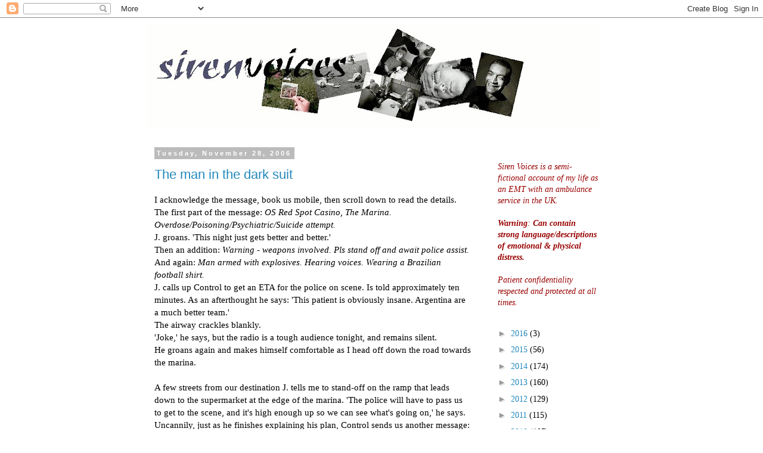

--- FILE ---
content_type: text/html; charset=UTF-8
request_url: https://sirenvoices.blogspot.com/2006/
body_size: 51460
content:
<!DOCTYPE html>
<html class='v2' dir='ltr' lang='en-GB'>
<head>
<link href='https://www.blogger.com/static/v1/widgets/335934321-css_bundle_v2.css' rel='stylesheet' type='text/css'/>
<meta content='width=1100' name='viewport'/>
<meta content='text/html; charset=UTF-8' http-equiv='Content-Type'/>
<meta content='blogger' name='generator'/>
<link href='https://sirenvoices.blogspot.com/favicon.ico' rel='icon' type='image/x-icon'/>
<link href='http://sirenvoices.blogspot.com/2006/' rel='canonical'/>
<link rel="alternate" type="application/atom+xml" title="Siren Voices - Atom" href="https://sirenvoices.blogspot.com/feeds/posts/default" />
<link rel="alternate" type="application/rss+xml" title="Siren Voices - RSS" href="https://sirenvoices.blogspot.com/feeds/posts/default?alt=rss" />
<link rel="service.post" type="application/atom+xml" title="Siren Voices - Atom" href="https://www.blogger.com/feeds/27691111/posts/default" />
<!--Can't find substitution for tag [blog.ieCssRetrofitLinks]-->
<meta content='http://sirenvoices.blogspot.com/2006/' property='og:url'/>
<meta content='Siren Voices' property='og:title'/>
<meta content='' property='og:description'/>
<title>Siren Voices: 2006</title>
<style id='page-skin-1' type='text/css'><!--
/*
-----------------------------------------------
Blogger Template Style
Name:     Simple
Designer: Blogger
URL:      www.blogger.com
----------------------------------------------- */
/* Content
----------------------------------------------- */
body {
font: normal normal 14px 'Times New Roman', Times, FreeSerif, serif;
color: #000000;
background: #ffffff none repeat scroll top left;
padding: 0 0 0 0;
}
html body .region-inner {
min-width: 0;
max-width: 100%;
width: auto;
}
h2 {
font-size: 22px;
}
a:link {
text-decoration:none;
color: #2288bb;
}
a:visited {
text-decoration:none;
color: #888888;
}
a:hover {
text-decoration:underline;
color: #33aaff;
}
.body-fauxcolumn-outer .fauxcolumn-inner {
background: transparent none repeat scroll top left;
_background-image: none;
}
.body-fauxcolumn-outer .cap-top {
position: absolute;
z-index: 1;
height: 400px;
width: 100%;
}
.body-fauxcolumn-outer .cap-top .cap-left {
width: 100%;
background: transparent none repeat-x scroll top left;
_background-image: none;
}
.content-outer {
-moz-box-shadow: 0 0 0 rgba(0, 0, 0, .15);
-webkit-box-shadow: 0 0 0 rgba(0, 0, 0, .15);
-goog-ms-box-shadow: 0 0 0 #333333;
box-shadow: 0 0 0 rgba(0, 0, 0, .15);
margin-bottom: 1px;
}
.content-inner {
padding: 10px 40px;
}
.content-inner {
background-color: #ffffff;
}
/* Header
----------------------------------------------- */
.header-outer {
background: transparent none repeat-x scroll 0 -400px;
_background-image: none;
}
.Header h1 {
font: normal normal 40px 'Trebuchet MS',Trebuchet,Verdana,sans-serif;
color: #000000;
text-shadow: 0 0 0 rgba(0, 0, 0, .2);
}
.Header h1 a {
color: #000000;
}
.Header .description {
font-size: 18px;
color: #000000;
}
.header-inner .Header .titlewrapper {
padding: 22px 0;
}
.header-inner .Header .descriptionwrapper {
padding: 0 0;
}
/* Tabs
----------------------------------------------- */
.tabs-inner .section:first-child {
border-top: 0 solid #dddddd;
}
.tabs-inner .section:first-child ul {
margin-top: -1px;
border-top: 1px solid #dddddd;
border-left: 1px solid #dddddd;
border-right: 1px solid #dddddd;
}
.tabs-inner .widget ul {
background: transparent none repeat-x scroll 0 -800px;
_background-image: none;
border-bottom: 1px solid #dddddd;
margin-top: 0;
margin-left: -30px;
margin-right: -30px;
}
.tabs-inner .widget li a {
display: inline-block;
padding: .6em 1em;
font: normal normal 14px 'Times New Roman', Times, FreeSerif, serif;
color: #000000;
border-left: 1px solid #ffffff;
border-right: 1px solid #dddddd;
}
.tabs-inner .widget li:first-child a {
border-left: none;
}
.tabs-inner .widget li.selected a, .tabs-inner .widget li a:hover {
color: #000000;
background-color: #eeeeee;
text-decoration: none;
}
/* Columns
----------------------------------------------- */
.main-outer {
border-top: 0 solid transparent;
}
.fauxcolumn-left-outer .fauxcolumn-inner {
border-right: 1px solid transparent;
}
.fauxcolumn-right-outer .fauxcolumn-inner {
border-left: 1px solid transparent;
}
/* Headings
----------------------------------------------- */
div.widget > h2,
div.widget h2.title {
margin: 0 0 1em 0;
font: normal bold 11px 'Trebuchet MS',Trebuchet,Verdana,sans-serif;
color: #000000;
}
/* Widgets
----------------------------------------------- */
.widget .zippy {
color: #999999;
text-shadow: 2px 2px 1px rgba(0, 0, 0, .1);
}
.widget .popular-posts ul {
list-style: none;
}
/* Posts
----------------------------------------------- */
h2.date-header {
font: normal bold 11px Arial, Tahoma, Helvetica, FreeSans, sans-serif;
}
.date-header span {
background-color: #bbbbbb;
color: #ffffff;
padding: 0.4em;
letter-spacing: 3px;
margin: inherit;
}
.main-inner {
padding-top: 35px;
padding-bottom: 65px;
}
.main-inner .column-center-inner {
padding: 0 0;
}
.main-inner .column-center-inner .section {
margin: 0 1em;
}
.post {
margin: 0 0 45px 0;
}
h3.post-title, .comments h4 {
font: normal normal 22px 'Trebuchet MS',Trebuchet,Verdana,sans-serif;
margin: .75em 0 0;
}
.post-body {
font-size: 110%;
line-height: 1.4;
position: relative;
}
.post-body img, .post-body .tr-caption-container, .Profile img, .Image img,
.BlogList .item-thumbnail img {
padding: 2px;
background: #ffffff;
border: 1px solid #eeeeee;
-moz-box-shadow: 1px 1px 5px rgba(0, 0, 0, .1);
-webkit-box-shadow: 1px 1px 5px rgba(0, 0, 0, .1);
box-shadow: 1px 1px 5px rgba(0, 0, 0, .1);
}
.post-body img, .post-body .tr-caption-container {
padding: 5px;
}
.post-body .tr-caption-container {
color: #000000;
}
.post-body .tr-caption-container img {
padding: 0;
background: transparent;
border: none;
-moz-box-shadow: 0 0 0 rgba(0, 0, 0, .1);
-webkit-box-shadow: 0 0 0 rgba(0, 0, 0, .1);
box-shadow: 0 0 0 rgba(0, 0, 0, .1);
}
.post-header {
margin: 0 0 1.5em;
line-height: 1.6;
font-size: 90%;
}
.post-footer {
margin: 20px -2px 0;
padding: 5px 10px;
color: #666666;
background-color: #eeeeee;
border-bottom: 1px solid #eeeeee;
line-height: 1.6;
font-size: 90%;
}
#comments .comment-author {
padding-top: 1.5em;
border-top: 1px solid transparent;
background-position: 0 1.5em;
}
#comments .comment-author:first-child {
padding-top: 0;
border-top: none;
}
.avatar-image-container {
margin: .2em 0 0;
}
#comments .avatar-image-container img {
border: 1px solid #eeeeee;
}
/* Comments
----------------------------------------------- */
.comments .comments-content .icon.blog-author {
background-repeat: no-repeat;
background-image: url([data-uri]);
}
.comments .comments-content .loadmore a {
border-top: 1px solid #999999;
border-bottom: 1px solid #999999;
}
.comments .comment-thread.inline-thread {
background-color: #eeeeee;
}
.comments .continue {
border-top: 2px solid #999999;
}
/* Accents
---------------------------------------------- */
.section-columns td.columns-cell {
border-left: 1px solid transparent;
}
.blog-pager {
background: transparent url(//www.blogblog.com/1kt/simple/paging_dot.png) repeat-x scroll top center;
}
.blog-pager-older-link, .home-link,
.blog-pager-newer-link {
background-color: #ffffff;
padding: 5px;
}
.footer-outer {
border-top: 1px dashed #bbbbbb;
}
/* Mobile
----------------------------------------------- */
body.mobile  {
background-size: auto;
}
.mobile .body-fauxcolumn-outer {
background: transparent none repeat scroll top left;
}
.mobile .body-fauxcolumn-outer .cap-top {
background-size: 100% auto;
}
.mobile .content-outer {
-webkit-box-shadow: 0 0 3px rgba(0, 0, 0, .15);
box-shadow: 0 0 3px rgba(0, 0, 0, .15);
}
.mobile .tabs-inner .widget ul {
margin-left: 0;
margin-right: 0;
}
.mobile .post {
margin: 0;
}
.mobile .main-inner .column-center-inner .section {
margin: 0;
}
.mobile .date-header span {
padding: 0.1em 10px;
margin: 0 -10px;
}
.mobile h3.post-title {
margin: 0;
}
.mobile .blog-pager {
background: transparent none no-repeat scroll top center;
}
.mobile .footer-outer {
border-top: none;
}
.mobile .main-inner, .mobile .footer-inner {
background-color: #ffffff;
}
.mobile-index-contents {
color: #000000;
}
.mobile-link-button {
background-color: #2288bb;
}
.mobile-link-button a:link, .mobile-link-button a:visited {
color: #ffffff;
}
.mobile .tabs-inner .section:first-child {
border-top: none;
}
.mobile .tabs-inner .PageList .widget-content {
background-color: #eeeeee;
color: #000000;
border-top: 1px solid #dddddd;
border-bottom: 1px solid #dddddd;
}
.mobile .tabs-inner .PageList .widget-content .pagelist-arrow {
border-left: 1px solid #dddddd;
}

--></style>
<style id='template-skin-1' type='text/css'><!--
body {
min-width: 870px;
}
.content-outer, .content-fauxcolumn-outer, .region-inner {
min-width: 870px;
max-width: 870px;
_width: 870px;
}
.main-inner .columns {
padding-left: 0px;
padding-right: 230px;
}
.main-inner .fauxcolumn-center-outer {
left: 0px;
right: 230px;
/* IE6 does not respect left and right together */
_width: expression(this.parentNode.offsetWidth -
parseInt("0px") -
parseInt("230px") + 'px');
}
.main-inner .fauxcolumn-left-outer {
width: 0px;
}
.main-inner .fauxcolumn-right-outer {
width: 230px;
}
.main-inner .column-left-outer {
width: 0px;
right: 100%;
margin-left: -0px;
}
.main-inner .column-right-outer {
width: 230px;
margin-right: -230px;
}
#layout {
min-width: 0;
}
#layout .content-outer {
min-width: 0;
width: 800px;
}
#layout .region-inner {
min-width: 0;
width: auto;
}
body#layout div.add_widget {
padding: 8px;
}
body#layout div.add_widget a {
margin-left: 32px;
}
--></style>
<link href='https://www.blogger.com/dyn-css/authorization.css?targetBlogID=27691111&amp;zx=adc1b05e-7ab6-4c8f-a32a-d8347b4f3326' media='none' onload='if(media!=&#39;all&#39;)media=&#39;all&#39;' rel='stylesheet'/><noscript><link href='https://www.blogger.com/dyn-css/authorization.css?targetBlogID=27691111&amp;zx=adc1b05e-7ab6-4c8f-a32a-d8347b4f3326' rel='stylesheet'/></noscript>
<meta name='google-adsense-platform-account' content='ca-host-pub-1556223355139109'/>
<meta name='google-adsense-platform-domain' content='blogspot.com'/>

</head>
<body class='loading variant-simplysimple'>
<div class='navbar section' id='navbar' name='Navbar'><div class='widget Navbar' data-version='1' id='Navbar1'><script type="text/javascript">
    function setAttributeOnload(object, attribute, val) {
      if(window.addEventListener) {
        window.addEventListener('load',
          function(){ object[attribute] = val; }, false);
      } else {
        window.attachEvent('onload', function(){ object[attribute] = val; });
      }
    }
  </script>
<div id="navbar-iframe-container"></div>
<script type="text/javascript" src="https://apis.google.com/js/platform.js"></script>
<script type="text/javascript">
      gapi.load("gapi.iframes:gapi.iframes.style.bubble", function() {
        if (gapi.iframes && gapi.iframes.getContext) {
          gapi.iframes.getContext().openChild({
              url: 'https://www.blogger.com/navbar/27691111?origin\x3dhttps://sirenvoices.blogspot.com',
              where: document.getElementById("navbar-iframe-container"),
              id: "navbar-iframe"
          });
        }
      });
    </script><script type="text/javascript">
(function() {
var script = document.createElement('script');
script.type = 'text/javascript';
script.src = '//pagead2.googlesyndication.com/pagead/js/google_top_exp.js';
var head = document.getElementsByTagName('head')[0];
if (head) {
head.appendChild(script);
}})();
</script>
</div></div>
<div class='body-fauxcolumns'>
<div class='fauxcolumn-outer body-fauxcolumn-outer'>
<div class='cap-top'>
<div class='cap-left'></div>
<div class='cap-right'></div>
</div>
<div class='fauxborder-left'>
<div class='fauxborder-right'></div>
<div class='fauxcolumn-inner'>
</div>
</div>
<div class='cap-bottom'>
<div class='cap-left'></div>
<div class='cap-right'></div>
</div>
</div>
</div>
<div class='content'>
<div class='content-fauxcolumns'>
<div class='fauxcolumn-outer content-fauxcolumn-outer'>
<div class='cap-top'>
<div class='cap-left'></div>
<div class='cap-right'></div>
</div>
<div class='fauxborder-left'>
<div class='fauxborder-right'></div>
<div class='fauxcolumn-inner'>
</div>
</div>
<div class='cap-bottom'>
<div class='cap-left'></div>
<div class='cap-right'></div>
</div>
</div>
</div>
<div class='content-outer'>
<div class='content-cap-top cap-top'>
<div class='cap-left'></div>
<div class='cap-right'></div>
</div>
<div class='fauxborder-left content-fauxborder-left'>
<div class='fauxborder-right content-fauxborder-right'></div>
<div class='content-inner'>
<header>
<div class='header-outer'>
<div class='header-cap-top cap-top'>
<div class='cap-left'></div>
<div class='cap-right'></div>
</div>
<div class='fauxborder-left header-fauxborder-left'>
<div class='fauxborder-right header-fauxborder-right'></div>
<div class='region-inner header-inner'>
<div class='header section' id='header' name='Header'><div class='widget Header' data-version='1' id='Header1'>
<div id='header-inner'>
<a href='https://sirenvoices.blogspot.com/' style='display: block'>
<img alt='Siren Voices' height='176px; ' id='Header1_headerimg' src='https://blogger.googleusercontent.com/img/b/R29vZ2xl/AVvXsEjaZoBAmdBWJhfB8DEl_HI7NNoPN1EVw0oJpeej6-dATSz4R4djOtir7QfZeEA6i6evSgKIp6Bm9mIgeOQYhv1TTEyyrAt8CoUi_kr46EK8BMUMw4ZAGx1R6g0hmi8lYjZ2WyZLxg/s760/logo_april+2011.jpg' style='display: block' width='760px; '/>
</a>
</div>
</div></div>
</div>
</div>
<div class='header-cap-bottom cap-bottom'>
<div class='cap-left'></div>
<div class='cap-right'></div>
</div>
</div>
</header>
<div class='tabs-outer'>
<div class='tabs-cap-top cap-top'>
<div class='cap-left'></div>
<div class='cap-right'></div>
</div>
<div class='fauxborder-left tabs-fauxborder-left'>
<div class='fauxborder-right tabs-fauxborder-right'></div>
<div class='region-inner tabs-inner'>
<div class='tabs no-items section' id='crosscol' name='Cross-column'></div>
<div class='tabs no-items section' id='crosscol-overflow' name='Cross-Column 2'></div>
</div>
</div>
<div class='tabs-cap-bottom cap-bottom'>
<div class='cap-left'></div>
<div class='cap-right'></div>
</div>
</div>
<div class='main-outer'>
<div class='main-cap-top cap-top'>
<div class='cap-left'></div>
<div class='cap-right'></div>
</div>
<div class='fauxborder-left main-fauxborder-left'>
<div class='fauxborder-right main-fauxborder-right'></div>
<div class='region-inner main-inner'>
<div class='columns fauxcolumns'>
<div class='fauxcolumn-outer fauxcolumn-center-outer'>
<div class='cap-top'>
<div class='cap-left'></div>
<div class='cap-right'></div>
</div>
<div class='fauxborder-left'>
<div class='fauxborder-right'></div>
<div class='fauxcolumn-inner'>
</div>
</div>
<div class='cap-bottom'>
<div class='cap-left'></div>
<div class='cap-right'></div>
</div>
</div>
<div class='fauxcolumn-outer fauxcolumn-left-outer'>
<div class='cap-top'>
<div class='cap-left'></div>
<div class='cap-right'></div>
</div>
<div class='fauxborder-left'>
<div class='fauxborder-right'></div>
<div class='fauxcolumn-inner'>
</div>
</div>
<div class='cap-bottom'>
<div class='cap-left'></div>
<div class='cap-right'></div>
</div>
</div>
<div class='fauxcolumn-outer fauxcolumn-right-outer'>
<div class='cap-top'>
<div class='cap-left'></div>
<div class='cap-right'></div>
</div>
<div class='fauxborder-left'>
<div class='fauxborder-right'></div>
<div class='fauxcolumn-inner'>
</div>
</div>
<div class='cap-bottom'>
<div class='cap-left'></div>
<div class='cap-right'></div>
</div>
</div>
<!-- corrects IE6 width calculation -->
<div class='columns-inner'>
<div class='column-center-outer'>
<div class='column-center-inner'>
<div class='main section' id='main' name='Main'><div class='widget Blog' data-version='1' id='Blog1'>
<div class='blog-posts hfeed'>

          <div class="date-outer">
        
<h2 class='date-header'><span>Tuesday, November 28, 2006</span></h2>

          <div class="date-posts">
        
<div class='post-outer'>
<div class='post hentry uncustomized-post-template' itemprop='blogPost' itemscope='itemscope' itemtype='http://schema.org/BlogPosting'>
<meta content='27691111' itemprop='blogId'/>
<meta content='116472388477464420' itemprop='postId'/>
<a name='116472388477464420'></a>
<h3 class='post-title entry-title' itemprop='name'>
<a href='https://sirenvoices.blogspot.com/2006/11/man-in-dark-suit.html'>The man in the dark suit</a>
</h3>
<div class='post-header'>
<div class='post-header-line-1'></div>
</div>
<div class='post-body entry-content' id='post-body-116472388477464420' itemprop='description articleBody'>
I acknowledge the message, book us mobile, then scroll down to read the details. The first part of the message: <em>OS Red Spot Casino, The Marina. Overdose/Poisoning/Psychiatric/Suicide attempt.</em><br />J. groans. 'This night just gets better and better.'<br />Then an addition: <em>Warning - weapons involved. Pls stand off and await police assist.</em><br />And again: <em>Man armed with explosives. Hearing voices. Wearing a Brazilian football shirt.</em><br />J. calls up Control to get an ETA for the police on scene. Is told approximately ten minutes. As an afterthought he says: 'This patient is obviously insane. Argentina are a much better team.'<br />The airway crackles blankly. <br />'Joke,' he says, but the radio is a tough audience tonight, and remains silent.<br />He groans again and makes himself comfortable as I head off down the road towards the marina.<br /><br />A few streets from our destination J. tells me to stand-off on the ramp that leads down to the supermarket at the edge of the marina. 'The police will have to pass us to get to the scene, and it's high enough up so we can see what's going on,' he says. Uncannily, just as he finishes explaining his plan, Control sends us another message: <em>Rendezvous with police in supermarket car park.</em> <br />'Crap idea,' he says. 'But if that's what they want...'<br />I turn on to the ramp and follow it round and down towards the mini roundabout at the end where we need to turn left into the car park. <br />As I reach the end of the ramp I see a man in a Brazilian football shirt walking towards us from our right. <br />J. is immediately awake, slapping me on the arm and mock-squealing. We are straightaway two schoolboys on the dodgems. <br />'Go round! Go round!' he screams. <br />'Argh! He's following us!' I shout back.<br />'Go round again!'<br />'He's heading us off!'<br />'Quick! Turn left! No - right! No - Left! Go into the car park and drive to the other side.'<br />The crazy man in the football shirt makes an ineffectual lunge at the vehicle as I pass, but I make it through and drive off around the supermarket car park. I drive way out across to the other side. As our giggles subside I notice a tall, smartly dressed figure in a dark suit and white shirt standing on his own in the centre of the carpark by a trolley station. He makes a minimum turn of the head to watch us as we drive past. <br />'What's <em>wrong </em>with everyone tonight?'<br />J. sighs and rubs his face.<br />I reach the far side of the car park and stop the vehicle. The engine clicks as I stare out across the bleakly illuminated space.<br />'Is he coming?'<br />'I'm not sure. He's thinking about it.' Then: 'Yep. He's headed right this way.'<br />We scan the car park. No police. <br />'This is ridiculous,' J. says. 'We can't keep driving round the car park. It's like the Benny Hill Show.'<br />The man in the football shirt is half way across to us by this point.<br />'I can't see any thing that looks like a bomb.'<br />Almost at us, walking with a purposeful slouch, like a player walking back to the bench after a red card. Disappointed, tired - but homicidal? I don't know enough about these things to tell. Does anyone?<br />J. hits the central locks button and the mechanism engages with a reassurring <em>thunk</em>.<br />The man stops, his arms straight down by his sides, and stands neutrally, a little away from my window.<br />I smile at him and nod, polite to the last. <br />He waits for me to lower the window. <br />So I lower the window.<br />'Why did you drive away from me?' he says. He shivers and folds his arms.<br />'Sorry about that,' I say. 'We've been told not to approach you because you're armed with explosives.'<br />He shrugs.<br />'Have you got any explosives on you?' I am profoundly conscious that this is probably the first and last time I will ever ask anyone this question.<br />He shrugs again, reaches into his pocket and pulls out a mother of pearl cigarette lighter. 'This is all I have. I only said what I said because I need help. I have to go to hospital tonight.' He taps his head. 'I'm not well up here.' He takes a tentative step closer. 'Please. Can I come on board? It is very cold.'<br />J. leans across me and says: 'Well - you shouldn't go telling people you're going to blow yourself up, mate.'<br />'I'm sorry. It was a mistake.'<br />J. makes an irritable gesture to a bench a little way ahead of us. 'Go and sit on that and wait til the police get here.'<br />The man does as he is told. He sits on the bench, folds his arms and legs, and stares at us.  <br />J. gives Control an update. 'Further to this call at the Marina - we've found the patient - or rather, he's found us. He's now sitting on a bench a couple of yards in front of us. Don't think he's armed. Looks quite harmless. Can you tell the police where we are?'<br />There is a pause. J. searches for some music on the radio.<br />Suddenly the man stands up and comes over to the ambulance again. I wind the window down.<br />'Yes?'<br />'Couldn't you give me a blanket at least? It's so cold.'<br />J. makes the same gesture back to the bench. <br />'You really should have thought about that when you started shouting about bombs in your pocket. Maybe when you've sat back down I might throw a blanket your way. But you've got to go and sit down first. Go on.' And then: 'Go on.'<br />The man retreats to the bench. J. groans, climbs out of the vehicle, grabs a blanket out of the back and tosses it across to him. He wraps it around his shoulders, J. climbs back in, I lock the doors again and we all settle into our positions to wait for the police. <br />The man in the centre of the car park watches us as before, his face and shirt white beneath the lights.<br />'What does he want? He's crazier than any of us.'<br />We slide further down in our seats.<br /><br />After another quarter of an hour a police van turns the corner off the ramp and cautiously glides to a halt on the far side of the car park. For a moment the night seems strung with a thinly glistening web of distrust -  between the police in the van, the man on the bench, the man in the centre of the car park, and me and J. in the ambulance. Then it is just as quickly broken as the police van starts moving again; a minute later the van draws alongside us. The man on the bench stands up and pulls his blanket tightly around himself, ready for the next stage.<br />I wind my window down and tell the policeman what has happened so far, about the ludicrous chase around the mini roundabout, the cigarette lighter, the world's closest stand-off.<br />'So who's that guy in the middle of the car park?'<br />'I have no idea.'<br />Three policemen and a policewoman get out of the van, put their hats on, and go to talk to the man on the bench. We follow on behind. <br />Suddenly, as if sensing a bigger, more responsive audience than the hopeless ambulance people, the crazy man immediately begins to talk nonsense, very quickly. Something about God, and knowing his plans, and how he has been given a mission to kill people. The senior policeman makes a calming gesture with his hands, just as if he is directing a car to pull over. <br />'That's enough of that,' he says, flatly.<br />'So what do you want then? DO YOU WANT ME TO SHOUT?'<br />'No, I don't want you to shout, either. I just want you to tell me what all this is about.'<br />The crazy man immediately reverts to the subdued, rather deflated tone he used with us. <br />'I need to go to a hospital tonight. I'm not well. I need help.'<br />The other officers have already lost interest and are chatting to each other or looking round the car park. One notices the man in the middle.<br />'Who is <em>that</em>?'<br />'Nobody knows.'<br />Meanwhile, the senior officer discusses things with J. and his next in command.<br />'We're not taking him,' says J.<br />'He's hardly a 136.'<br />'But still...'<br />The senior officer speaks to the man again. 'If you'd like to come with us, sir, we'll make sure you get to where you need to get to tonight.' And then to us: 'Thanks for your help, guys.'<br />The crazy man snaps us a look that is one part victory, three parts disdain. <br />We complete our paperwork and drive off. <br /><br />The man in the dark suit watches us all as we leave.
<div style='clear: both;'></div>
</div>
<div class='post-footer'>
<div class='post-footer-line post-footer-line-1'>
<span class='post-author vcard'>
Posted by
<span class='fn' itemprop='author' itemscope='itemscope' itemtype='http://schema.org/Person'>
<meta content='https://www.blogger.com/profile/11183848895584919812' itemprop='url'/>
<a class='g-profile' href='https://www.blogger.com/profile/11183848895584919812' rel='author' title='author profile'>
<span itemprop='name'>Spence Kennedy</span>
</a>
</span>
</span>
<span class='post-timestamp'>
at
<meta content='http://sirenvoices.blogspot.com/2006/11/man-in-dark-suit.html' itemprop='url'/>
<a class='timestamp-link' href='https://sirenvoices.blogspot.com/2006/11/man-in-dark-suit.html' rel='bookmark' title='permanent link'><abbr class='published' itemprop='datePublished' title='2006-11-28T14:21:00Z'>2:21 pm</abbr></a>
</span>
<span class='post-comment-link'>
<a class='comment-link' href='https://www.blogger.com/comment/fullpage/post/27691111/116472388477464420' onclick='javascript:window.open(this.href, "bloggerPopup", "toolbar=0,location=0,statusbar=1,menubar=0,scrollbars=yes,width=640,height=500"); return false;'>
2 comments:
  </a>
</span>
<span class='post-icons'>
<span class='item-control blog-admin pid-942922926'>
<a href='https://www.blogger.com/post-edit.g?blogID=27691111&postID=116472388477464420&from=pencil' title='Edit Post'>
<img alt='' class='icon-action' height='18' src='https://resources.blogblog.com/img/icon18_edit_allbkg.gif' width='18'/>
</a>
</span>
</span>
<div class='post-share-buttons goog-inline-block'>
<a class='goog-inline-block share-button sb-email' href='https://www.blogger.com/share-post.g?blogID=27691111&postID=116472388477464420&target=email' target='_blank' title='Email This'><span class='share-button-link-text'>Email This</span></a><a class='goog-inline-block share-button sb-blog' href='https://www.blogger.com/share-post.g?blogID=27691111&postID=116472388477464420&target=blog' onclick='window.open(this.href, "_blank", "height=270,width=475"); return false;' target='_blank' title='BlogThis!'><span class='share-button-link-text'>BlogThis!</span></a><a class='goog-inline-block share-button sb-twitter' href='https://www.blogger.com/share-post.g?blogID=27691111&postID=116472388477464420&target=twitter' target='_blank' title='Share to X'><span class='share-button-link-text'>Share to X</span></a><a class='goog-inline-block share-button sb-facebook' href='https://www.blogger.com/share-post.g?blogID=27691111&postID=116472388477464420&target=facebook' onclick='window.open(this.href, "_blank", "height=430,width=640"); return false;' target='_blank' title='Share to Facebook'><span class='share-button-link-text'>Share to Facebook</span></a><a class='goog-inline-block share-button sb-pinterest' href='https://www.blogger.com/share-post.g?blogID=27691111&postID=116472388477464420&target=pinterest' target='_blank' title='Share to Pinterest'><span class='share-button-link-text'>Share to Pinterest</span></a>
</div>
</div>
<div class='post-footer-line post-footer-line-2'>
<span class='post-labels'>
</span>
</div>
<div class='post-footer-line post-footer-line-3'>
<span class='post-location'>
</span>
</div>
</div>
</div>
</div>

          </div></div>
        

          <div class="date-outer">
        
<h2 class='date-header'><span>Wednesday, November 22, 2006</span></h2>

          <div class="date-posts">
        
<div class='post-outer'>
<div class='post hentry uncustomized-post-template' itemprop='blogPost' itemscope='itemscope' itemtype='http://schema.org/BlogPosting'>
<meta content='27691111' itemprop='blogId'/>
<meta content='116422792571033651' itemprop='postId'/>
<a name='116422792571033651'></a>
<h3 class='post-title entry-title' itemprop='name'>
<a href='https://sirenvoices.blogspot.com/2006/11/old-injuries.html'>Old injuries</a>
</h3>
<div class='post-header'>
<div class='post-header-line-1'></div>
</div>
<div class='post-body entry-content' id='post-body-116422792571033651' itemprop='description articleBody'>
I ring the doorbell but get no answer. Have we got the right address? A third party made the call. Why aren't they here? I smile at Rae and look up at the lighted window. And then further up, on into the black sky. 'Aren't the stars clear tonight?'  I say, in an effort to wake up. I clap my rubber-gloved hands together. 'Fuck it's cold'. <br />We hear footsteps on the stairs, a light goes on in the hallway, and a moment later the door opens. A woman with a dessicated smile peers out at us.<br />'Ambulance,' I say.<br />'He's in the bath,' she says, and then, as she turns to go back up the stairs, 'you're welcome to him.'<br />As I follow her up I ask what his name is. Malcolm. And her name? Sheila, his girlfriend.<br />She steps over something on the stairs - a vegetable knife. <br />'What's the knife doing there?' I ask.<br />'That's where I threw it after I took it off him.'<br />I pass a weighted look back to Rae. Is this the point where we should excuse ourselves and retreat to wait for police back-up? But I'm sufficiently new to this game to think I can cope with anything, and I don't want to sit outside in the truck whilst the police struggle to find the resources, so I carry on after the woman, with Rae - reluctantly or not, I'm not sure - in my wake. I check the shadows and doorways carefully when we reach the landing. I've seen 'Psycho'. I'm ready for anything.<br />'So - where is Malcolm?'<br />Malcolm is crammed into a three-quarters full bath, naked except for his glasses, his arms hanging over the sides, his feet hooked up beneath the taps, his shriveled penis swaying gently just below the surface of the water like a sea-anemone. <br />'What's happened, Malcolm? What's wrong?' I say, putting my board and bag down and kneeling on the bath mat.<br />'He's taken a load of pills and I hope he dies,' says Sheila, and then walks off into the sitting room. <br />'Malcolm?'<br />He slowly turns his face to look at me. Pulls off his glasses and dips them in the water to clear the steam. Puts them back on and stares at me. There is a sweat on him, and I don't know if it's from the bath, the effects of the pills, or the stress. But he doesn't seem stressed. He looks just as if he has been interrupted taking a leisurely soak, and is mildly interested to see who it is.<br />'I just want to die,' he says, with a matter of fact smack of the lips. 'I'm no use to anyone.' And then he turns his face forward again.<br />'First things first', I say. 'Can I take your pulse?' He doesn't say no, so tentatively I reach out to touch his wrist. 'What have you taken tonight?'<br />He recites the list. 'Ibuprofen, Citalopram, Irbesartan.'<br />'And how much did you take?'<br />'All of it.'<br />'All of your medication?'<br />'Yes'<br />I see the cartons in the little wicker basket under the sink.<br />'And were they full packets?'<br />The face turns towards me again. <br />'I was going to do this.' he says, and performs a perfunctory little mime of drawing a knife across his wrists. 'But I don't like blood.' <br />I fish out the cartons and set them by the board for later.<br />Rae stands by the bathroom doorway and we exchange a look. I make myself comfortable on the toilet beside the bath and tell him that I think he should come with us to hospital, that the amount he has taken - particularly the painkillers - could cause him some harm. <br />'I don't care. Good. I want them to.' <br />The woman re-appears at the door with a cigarette right up by her cheek for easy access.<br />'He left his wife two years ago and she doesn't want him to see the boys.' Suck/blow. 'And after this - don't think you'll ever see them <em>again</em>.' <br />Rae leads the woman back into the sitting room. I watch Malcolm carefully to see his reaction, but he seems supported and oblivious in the bath. <br />'So you're taking medication for depression?' I say.<br />'It's not working,' he says, and then with a damp snort: 'Obviously'.<br />'The way I see it,' I say after a pause in which I have to fight a growing self-consciousness about any words I will try to say. <br />'The way I see it is that depression is just another chronic illness like any other illness, and you can get treatment for it, and adjust that treatment or start something new if things aren't working out. But the important thing to remember is that these dark feelings you have at the moment are just like feeling sick with the flu, or dizzy with an ear infection. You have to put yourself in a position to get some help. One step at a time. First - come to hospital with us to look at what drugs you've taken tonight. And then - take it from there.'<br />'No.'<br />'If not for your sake, then at least for all those people that love and care about you.'<br />'No-one cares about me.'<br />'Your boys.'<br />'Better off without me.'<br />'Your girlfriend. She called the ambulance, after all.'<br />'I don't know why. She hates me. Especially now. It's all too much. I've had enough.'<br />Rae is back in the doorway. She comes at the problem from a different angle.<br />'Malcolm - what you've taken won't kill you but it may damage your kidneys and put you on dialysis for the rest of your life. That will certainly make things worse.'<br />He suddenly drops his knees below the water line, pulls his arms in. <br />'You seem all right. I don't want to be trouble.'<br />'Don't worry about it. It's all the same to us. But the thing is - we can't call the police and have you arrested and dragged out of here kicking and screaming. We can't force you to come to hospital if you don't want to. But all that will happen is that you'll send us away, you'll get weaker and eventually fall unconscious, and we'll come straight back and take you in anyway, so whatever happens, you're bound to end up in hospital. It's just that if you come now, you'll be giving yourself more of a chance to avoid any long term damage and get yourself in a position where you can do something about your problems. What do you say?'<br />There is a long pause. Rae ushers Sheila away who looks like she wants to come and throw something else in the bath. Eventually, Malcolm sits up.<br />'I'm a taxi driver. I'll lose my licence after this.'<br />'How will they ever know?'<br />But as he stands up in a cascade of water and reaches for a towel, I'm thinking that he may be right.<br />He dries himself off ineffectually, drops the towel to the floor, and then pads off down the hall into the bedroom to get some clothes. He has the bearish lope of heavy men, with his hands hanging loosely by his side and the palms pointing backwards. I notice a thickly crimped line on the skin of his left shoulder.<br />'That's an interesting scar', I say after him. 'How did you get that?'<br />'Oh that', he says, tugging some trousers up over his damp legs, and swaying precariously. 'That's from my rugby days. Years ago. That's an old injury.'
<div style='clear: both;'></div>
</div>
<div class='post-footer'>
<div class='post-footer-line post-footer-line-1'>
<span class='post-author vcard'>
Posted by
<span class='fn' itemprop='author' itemscope='itemscope' itemtype='http://schema.org/Person'>
<meta content='https://www.blogger.com/profile/11183848895584919812' itemprop='url'/>
<a class='g-profile' href='https://www.blogger.com/profile/11183848895584919812' rel='author' title='author profile'>
<span itemprop='name'>Spence Kennedy</span>
</a>
</span>
</span>
<span class='post-timestamp'>
at
<meta content='http://sirenvoices.blogspot.com/2006/11/old-injuries.html' itemprop='url'/>
<a class='timestamp-link' href='https://sirenvoices.blogspot.com/2006/11/old-injuries.html' rel='bookmark' title='permanent link'><abbr class='published' itemprop='datePublished' title='2006-11-22T20:37:00Z'>8:37 pm</abbr></a>
</span>
<span class='post-comment-link'>
<a class='comment-link' href='https://www.blogger.com/comment/fullpage/post/27691111/116422792571033651' onclick='javascript:window.open(this.href, "bloggerPopup", "toolbar=0,location=0,statusbar=1,menubar=0,scrollbars=yes,width=640,height=500"); return false;'>
No comments:
  </a>
</span>
<span class='post-icons'>
<span class='item-control blog-admin pid-942922926'>
<a href='https://www.blogger.com/post-edit.g?blogID=27691111&postID=116422792571033651&from=pencil' title='Edit Post'>
<img alt='' class='icon-action' height='18' src='https://resources.blogblog.com/img/icon18_edit_allbkg.gif' width='18'/>
</a>
</span>
</span>
<div class='post-share-buttons goog-inline-block'>
<a class='goog-inline-block share-button sb-email' href='https://www.blogger.com/share-post.g?blogID=27691111&postID=116422792571033651&target=email' target='_blank' title='Email This'><span class='share-button-link-text'>Email This</span></a><a class='goog-inline-block share-button sb-blog' href='https://www.blogger.com/share-post.g?blogID=27691111&postID=116422792571033651&target=blog' onclick='window.open(this.href, "_blank", "height=270,width=475"); return false;' target='_blank' title='BlogThis!'><span class='share-button-link-text'>BlogThis!</span></a><a class='goog-inline-block share-button sb-twitter' href='https://www.blogger.com/share-post.g?blogID=27691111&postID=116422792571033651&target=twitter' target='_blank' title='Share to X'><span class='share-button-link-text'>Share to X</span></a><a class='goog-inline-block share-button sb-facebook' href='https://www.blogger.com/share-post.g?blogID=27691111&postID=116422792571033651&target=facebook' onclick='window.open(this.href, "_blank", "height=430,width=640"); return false;' target='_blank' title='Share to Facebook'><span class='share-button-link-text'>Share to Facebook</span></a><a class='goog-inline-block share-button sb-pinterest' href='https://www.blogger.com/share-post.g?blogID=27691111&postID=116422792571033651&target=pinterest' target='_blank' title='Share to Pinterest'><span class='share-button-link-text'>Share to Pinterest</span></a>
</div>
</div>
<div class='post-footer-line post-footer-line-2'>
<span class='post-labels'>
</span>
</div>
<div class='post-footer-line post-footer-line-3'>
<span class='post-location'>
</span>
</div>
</div>
</div>
</div>

          </div></div>
        

          <div class="date-outer">
        
<h2 class='date-header'><span>Thursday, November 02, 2006</span></h2>

          <div class="date-posts">
        
<div class='post-outer'>
<div class='post hentry uncustomized-post-template' itemprop='blogPost' itemscope='itemscope' itemtype='http://schema.org/BlogPosting'>
<meta content='27691111' itemprop='blogId'/>
<meta content='116248550334626411' itemprop='postId'/>
<a name='116248550334626411'></a>
<h3 class='post-title entry-title' itemprop='name'>
<a href='https://sirenvoices.blogspot.com/2006/11/four-assaults.html'>Four assaults</a>
</h3>
<div class='post-header'>
<div class='post-header-line-1'></div>
</div>
<div class='post-body entry-content' id='post-body-116248550334626411' itemprop='description articleBody'>
<em>Somewhere quiet</em><br />A quarter to midnight and our first assault. I climb out of the ambulance and walk across to the man standing in a blood splashed shirt with a policeman on one side and a shivering girl on the other. When I ask his name he simply tips his head back and bares his teeth, and there's nothing else to do but stand there and look into his mouth. The police lights clatter on around us. <br />After a suitable pause I say: 'First things first, mate,' and then 'What's your name?'<br />'Paul,' he says, and turns to his girlfriend. 'I can't believe this, Chrissy. He's only gone and broken my fucking teeth. Look.' He suddenly snarls back at me again. 'I had them done last month. How much is this going to cost?'<br />We help him into the ambulance and sit him down. His girlfriend sits next to him, and hitches up her halter-neck. She has his blood on her hands and arms. She rubs his knee reassurringly as we check him over. The blood pressure cuff creaks around his thickly muscled arm.<br />'First night out in a year. Can you believe it? I knew it would be trouble, going out with a load of kids.'<br />'So what happened, Paul? Can you remember?'<br />'No. Not all of it. Some guy - he got arsey with one of the boys in the pub but I smoothed things over. He even shook my hand. I didn't think any more about it. But then outside, he started in like he wanted to fight him again. The bouncers didn't want to know. They didn't do anything. So I stepped up to sort it out. Then he smiled, shook my hand again - and wallop. He must have just hit me in the face, one hell of a punch. The next thing I remember I'm at the top of the stairs, Chrissy is hanging on to me screaming and the guy is chasing the boys across the car park. Unbelievable. Is my nose broken?'<br />Chrissy tugs her top up again, tells him that the man had jumped into a taxi with another guy, and the police say they have a witness who got the number.<br />'I just want to know who it is so I can pick him up myself and take him somewhere quiet. I mean - what a coward. Look at my teeth. He knew I wasn't expecting it. Couldn't ask me for a fight straight out. Just took advantage. Well, I'll recognise him if I see him again.'<br />A policeman looks in the ambulance and asks if he can get a statement. I tell him to meet us down the hospital, so he closes the door and we set off. <br />Paul cautiously dabs at his nose with some gauze and then says: 'Chrissy? If we go out tomorrow, let's go on our own. Somewhere quiet.'<br /><br /><em>Pigeonfist and Yellowtit</em><br />Pigeonfist is lying on the floor of the all-night takeaway pizza place beneath a silver thermal blanket. A security guard stands off to the side, chewing gum, occasionally repositioning his earpiece with a gloved finger, whilst behind him, slumped on a chair with a bloody wad of tissue pressed against his nose, sits Yellowtit.<br />I kneel down beside Pigeonfist. Tell him not to move whilst we check him over. Yellowtit tells us what happened.<br />'Bastards jumped us. God knows why. Animals, a bloody pack. We didn't say or do a thing. Absolutely nothing. Two of them started in on Mark, knocked him to the ground, no reason at all, started jumping up and down on his head. The other two threw me against the wall and kept me there. I had an armload of pizza boxes when they came in. It was all over in a minute. A pack of dogs. Is he all right?'<br />I can see a trainer tread pattern on the right side of Pigeonfist's face, and all around it the flesh is rising up mottled and plump. When he tries to talk it sounds as if his mouth has been reconstructed using a bathroom sponge, but incredibly, other than his facial injuries, he seems relatively undamaged. We help him to his feet.<br />Both men are wearing bright purple sweatshirts with their stag names printed cheaply in big yellow letters on the back. <br />'We're from Gloucester. We were having a good night of it before this. Bastards. What's everyone going to say?' <br />We lead them both on to the ambulance. Clean them up a bit and take some observations. Yellowtit may have had his nose broken. Pigeonfist seems concussed. <br />'I don't know how you do this job,' says Yellowtit. 'Dealing with arseholes every night.'<br />'Sorry?' I'm finding it difficult to understand him. 'What did you say?'<br />'It's my accent, isn't it?'<br />'Well - I'd say it was more to do with the state of your face.'<br />'Oh. Yeah,' he says, and dabs at his nose with the tissue as the ambulance moves off.<br /><br /><em>The Big I Am</em><br /> 'I'm standing there waiting for the bus and this gang of kids rolls up, giving it the big I am.' He tips his chin up, rocks his shoulders, holds his arms out from his body, turns his mouth down at the corners and squints, all in a cartoon imitation of The Big I Am.<br />'I tell them all to fuck off. Why would I be having time for any of that. Next thing I know I'm on the ground and there are four or five of them jumping up and down on me. And I remember - one of them kept saying to me "Do you know who I am? Do you know who I am?" Well, what do I care who the fuck he is?'<br />The man has a gash above his right eye, and the blood from this has run down to mix with the blood from his squashed nose. He speaks as though he has the flu, aching and swollen with fluid. <br />'Look at the state of me. What will my kids say when they see all this? I'm thirty three. What am I doing?'<br />He shakes his head as I help him onto the ambulance. His friend climbs on board, too. He is wearing a white shirt with not a mark on it. He keeps quiet as we drive on to the hospital.<br /><br /><em>Birthday Girl</em><br /> In the centre of town, outside the Paradise Hotel, the police are talking into their shoulder radios and wandering round with their arms spread wide trying to shepherd the crowd on to the pavement. It isn't working. I can see our patient, a tough looking man sheltering in a doorway with his girlfriend, a policeman of their own waving us over. The man is holding a wad of tissues to the top of his head, whilst the girl is skipping from foot to foot with a jacket hugged round her bare shoulders. <br />'What's happened?' I ask as I approach.<br />The man smiles at me and raises the wad of tissues as if he's tipping his hat. <br />'I got bottled mate.'<br />'Knocked out?'<br />'Nah,' he sniffs. 'Take a lot more than that to put me down, mate.'<br />The policeman help us load the two of them on to the ambulance where we go through the routine of checking wounds, cleaning up and taking basic obs. He has a gash on the crown of his head with a small raised skin flap. There are several other, smaller wounds where the glass has shattered; tiny fragments of glass glint like water amongst the thickly gelled strands of his short hair. <br />'So what happened?'<br />He winks at the girl. 'It's her birthday today.'<br />'Happy Birthday,' I say. She starts to cry. <br />'I just want to go home. I hate this. Why do people act like animals? I just want to go home. I'm never coming out again.'<br />He leans across to give her a hug, smiling at me as he does this. 'Come on, darl'', he says, 'let's go to the hospital, get patched up, and we'll still have plenty of time to meet up with the others and take the limo home like we said.'<br />The back door opens and one of his friends pokes his head in. <br />'All right, mate? When shall we see you, then?'<br />'I'll give you a ring when we're done at the hospital. Maybe you could come and pick us up, and we'll take it from there.'<br />'Okay,' and he shuts the door.<br />He asks me how long I think they'll keep him at the A&E. I tell him that I can't really say. It depends on how busy they are tonight - but being a Friday night, it might be a while. He settles back into his seat and groans. 'It's throbbing a bit, now. Although that might just be the drink.' He sniffs. 'Shame to waste a good night out.'<br />The policeman who led them over to us knocks on the door and leans in to ask if he wants to make a statement. The man grins. 'Nah - I know how these things work,' he says. 'Just leave it with me.'<br />The policeman slams the doors shut and we head off to the hospital. <br />His girlfriend cries again. I give her some fresh tissues.
<div style='clear: both;'></div>
</div>
<div class='post-footer'>
<div class='post-footer-line post-footer-line-1'>
<span class='post-author vcard'>
Posted by
<span class='fn' itemprop='author' itemscope='itemscope' itemtype='http://schema.org/Person'>
<meta content='https://www.blogger.com/profile/11183848895584919812' itemprop='url'/>
<a class='g-profile' href='https://www.blogger.com/profile/11183848895584919812' rel='author' title='author profile'>
<span itemprop='name'>Spence Kennedy</span>
</a>
</span>
</span>
<span class='post-timestamp'>
at
<meta content='http://sirenvoices.blogspot.com/2006/11/four-assaults.html' itemprop='url'/>
<a class='timestamp-link' href='https://sirenvoices.blogspot.com/2006/11/four-assaults.html' rel='bookmark' title='permanent link'><abbr class='published' itemprop='datePublished' title='2006-11-02T16:33:00Z'>4:33 pm</abbr></a>
</span>
<span class='post-comment-link'>
<a class='comment-link' href='https://www.blogger.com/comment/fullpage/post/27691111/116248550334626411' onclick='javascript:window.open(this.href, "bloggerPopup", "toolbar=0,location=0,statusbar=1,menubar=0,scrollbars=yes,width=640,height=500"); return false;'>
No comments:
  </a>
</span>
<span class='post-icons'>
<span class='item-control blog-admin pid-942922926'>
<a href='https://www.blogger.com/post-edit.g?blogID=27691111&postID=116248550334626411&from=pencil' title='Edit Post'>
<img alt='' class='icon-action' height='18' src='https://resources.blogblog.com/img/icon18_edit_allbkg.gif' width='18'/>
</a>
</span>
</span>
<div class='post-share-buttons goog-inline-block'>
<a class='goog-inline-block share-button sb-email' href='https://www.blogger.com/share-post.g?blogID=27691111&postID=116248550334626411&target=email' target='_blank' title='Email This'><span class='share-button-link-text'>Email This</span></a><a class='goog-inline-block share-button sb-blog' href='https://www.blogger.com/share-post.g?blogID=27691111&postID=116248550334626411&target=blog' onclick='window.open(this.href, "_blank", "height=270,width=475"); return false;' target='_blank' title='BlogThis!'><span class='share-button-link-text'>BlogThis!</span></a><a class='goog-inline-block share-button sb-twitter' href='https://www.blogger.com/share-post.g?blogID=27691111&postID=116248550334626411&target=twitter' target='_blank' title='Share to X'><span class='share-button-link-text'>Share to X</span></a><a class='goog-inline-block share-button sb-facebook' href='https://www.blogger.com/share-post.g?blogID=27691111&postID=116248550334626411&target=facebook' onclick='window.open(this.href, "_blank", "height=430,width=640"); return false;' target='_blank' title='Share to Facebook'><span class='share-button-link-text'>Share to Facebook</span></a><a class='goog-inline-block share-button sb-pinterest' href='https://www.blogger.com/share-post.g?blogID=27691111&postID=116248550334626411&target=pinterest' target='_blank' title='Share to Pinterest'><span class='share-button-link-text'>Share to Pinterest</span></a>
</div>
</div>
<div class='post-footer-line post-footer-line-2'>
<span class='post-labels'>
</span>
</div>
<div class='post-footer-line post-footer-line-3'>
<span class='post-location'>
</span>
</div>
</div>
</div>
</div>

          </div></div>
        

          <div class="date-outer">
        
<h2 class='date-header'><span>Tuesday, October 10, 2006</span></h2>

          <div class="date-posts">
        
<div class='post-outer'>
<div class='post hentry uncustomized-post-template' itemprop='blogPost' itemscope='itemscope' itemtype='http://schema.org/BlogPosting'>
<meta content='27691111' itemprop='blogId'/>
<meta content='116047849463224728' itemprop='postId'/>
<a name='116047849463224728'></a>
<h3 class='post-title entry-title' itemprop='name'>
<a href='https://sirenvoices.blogspot.com/2006/10/quiet-pint.html'>A quiet pint</a>
</h3>
<div class='post-header'>
<div class='post-header-line-1'></div>
</div>
<div class='post-body entry-content' id='post-body-116047849463224728' itemprop='description articleBody'>
Saturday afternoon and these pedestrian backstreets are thick with people walking and eating and busking and window-shopping and drinking and staring blankly at the ambulance with the blue lights nosing impatiently through to get to the pub in the square where, we are told, a man is lying on the floor <em>not breathing</em>. It has taken me so long to get this far that I don't have time to think about parking the vehicle ready for a quick getaway. I put on the handbrake and we jump out, make a grab for the resus bag, and bully our way through a narrow passageway to the pub door. A woman is being helped out, an arm round her shoulder. 'He's gone', she says.<br />Inside the pub the first thing that strikes me is that one half is busy and the other empty. The landlord has cleared the section off to the left; he has put a menu board sideways across the little step to delineate the two halves. Like a comic book version of a normal pub, Lounge and Bar, this is one with two areas marked out: Living and Dying. Between the round tables, I see a man lying on his back with a white handkerchief over his face. <br />'Did anyone see what happened?', as I snatch the handkerchief away. (D. asks me: 'Is he breathing?' and then: 'Done a resus before?')<br />The landlord is standing over us as I check the man's airway and whether he's breathing or not. He isn't. <br />'What can I tell you? He's a regular. Nice enough. Comes in on his own. Told someone a while ago he'd got cancer and not long to go. Who knows? Never any trouble, though. Came in as usual for a quiet pint. Next thing (slaps his hands) - crash! off the stool, on the floor, gameover. I think he's probably dead, mate.' Checking his watch, hurrying things along. He turns to wave instructions to the girls behind the bar.<br />No pulse, either. D. has already cut down the centre of his shirt and pullover, exposing his chest. I start compressions. <br />Above my head on the wide plasma screen TV, it's half time and the experts are dissecting the match. As I call out every ten compressions I look to my right. The punters are well-provided for, dividing their attention between the TV, the resus in progress and their mates. Crisps, peanuts, another pint of guiness, a spritzer and a pint of lager, don't care what. Cheapest. <br />A man leans in at the window and says something like: 'I can see you're doing your best,' like he's giving encouragement to some clumsy painters and decorators.<br />D. asks the landlord to at least close the window. He does that, and then hangs the dog's blanket over the door window. He's not letting any more people in. This is a grim lock-in. He probably thinks it would be too much to explain to anyone new.<br />D. has placed the defib pads on. I stop compressions to let him evaluate the heart rhythm. Asystole. I'm back on the chest again whilst he calls for back-up on his mobile. Control says that they don't have a paramedic available nearby but will try their best. Police, too, he says. <br />This is his second resus today. I smile at him. 'Jonah' I say. This is my first ever. I wonder if I'm doing it right.<br />I look at the man's face. His skin is as grey as his long greasy hair. His eyes are like doll's eyes, dilated, immutable. There is nothing in this pub, not me, the TV, the noise of the drinkers or the buzz of the crowds outside that can reach him now. <br />We work for half an hour but the heart rhythm remains unchanged. A paramedic arrives and unpacks his kit but notes the time and declares the scene moments afterwards. The police arrive and clear the pub. I bring the trolley in as a policewoman searches his pockets for identification. She also takes his rings off and puts all his property in a bag. We lift him onto the trolley, and disguise the fact that he is dead by putting an oxygen mask on him, the blanket up to his chin. We wheel him out into the sunny, Saturday afternoon. <br />The landlord thanks us for our help as we leave. I know that he's lost a fair bit of money this afternoon, but he hides his frustration well. <br /><br />Behind us, the bar staff clear the dead man's drink.
<div style='clear: both;'></div>
</div>
<div class='post-footer'>
<div class='post-footer-line post-footer-line-1'>
<span class='post-author vcard'>
Posted by
<span class='fn' itemprop='author' itemscope='itemscope' itemtype='http://schema.org/Person'>
<meta content='https://www.blogger.com/profile/11183848895584919812' itemprop='url'/>
<a class='g-profile' href='https://www.blogger.com/profile/11183848895584919812' rel='author' title='author profile'>
<span itemprop='name'>Spence Kennedy</span>
</a>
</span>
</span>
<span class='post-timestamp'>
at
<meta content='http://sirenvoices.blogspot.com/2006/10/quiet-pint.html' itemprop='url'/>
<a class='timestamp-link' href='https://sirenvoices.blogspot.com/2006/10/quiet-pint.html' rel='bookmark' title='permanent link'><abbr class='published' itemprop='datePublished' title='2006-10-10T11:03:00Z'>11:03 am</abbr></a>
</span>
<span class='post-comment-link'>
<a class='comment-link' href='https://www.blogger.com/comment/fullpage/post/27691111/116047849463224728' onclick='javascript:window.open(this.href, "bloggerPopup", "toolbar=0,location=0,statusbar=1,menubar=0,scrollbars=yes,width=640,height=500"); return false;'>
No comments:
  </a>
</span>
<span class='post-icons'>
<span class='item-control blog-admin pid-942922926'>
<a href='https://www.blogger.com/post-edit.g?blogID=27691111&postID=116047849463224728&from=pencil' title='Edit Post'>
<img alt='' class='icon-action' height='18' src='https://resources.blogblog.com/img/icon18_edit_allbkg.gif' width='18'/>
</a>
</span>
</span>
<div class='post-share-buttons goog-inline-block'>
<a class='goog-inline-block share-button sb-email' href='https://www.blogger.com/share-post.g?blogID=27691111&postID=116047849463224728&target=email' target='_blank' title='Email This'><span class='share-button-link-text'>Email This</span></a><a class='goog-inline-block share-button sb-blog' href='https://www.blogger.com/share-post.g?blogID=27691111&postID=116047849463224728&target=blog' onclick='window.open(this.href, "_blank", "height=270,width=475"); return false;' target='_blank' title='BlogThis!'><span class='share-button-link-text'>BlogThis!</span></a><a class='goog-inline-block share-button sb-twitter' href='https://www.blogger.com/share-post.g?blogID=27691111&postID=116047849463224728&target=twitter' target='_blank' title='Share to X'><span class='share-button-link-text'>Share to X</span></a><a class='goog-inline-block share-button sb-facebook' href='https://www.blogger.com/share-post.g?blogID=27691111&postID=116047849463224728&target=facebook' onclick='window.open(this.href, "_blank", "height=430,width=640"); return false;' target='_blank' title='Share to Facebook'><span class='share-button-link-text'>Share to Facebook</span></a><a class='goog-inline-block share-button sb-pinterest' href='https://www.blogger.com/share-post.g?blogID=27691111&postID=116047849463224728&target=pinterest' target='_blank' title='Share to Pinterest'><span class='share-button-link-text'>Share to Pinterest</span></a>
</div>
</div>
<div class='post-footer-line post-footer-line-2'>
<span class='post-labels'>
</span>
</div>
<div class='post-footer-line post-footer-line-3'>
<span class='post-location'>
</span>
</div>
</div>
</div>
</div>

          </div></div>
        

          <div class="date-outer">
        
<h2 class='date-header'><span>Monday, October 09, 2006</span></h2>

          <div class="date-posts">
        
<div class='post-outer'>
<div class='post hentry uncustomized-post-template' itemprop='blogPost' itemscope='itemscope' itemtype='http://schema.org/BlogPosting'>
<meta content='27691111' itemprop='blogId'/>
<meta content='116040493088608521' itemprop='postId'/>
<a name='116040493088608521'></a>
<h3 class='post-title entry-title' itemprop='name'>
<a href='https://sirenvoices.blogspot.com/2006/10/resurrection.html'>Resurrection</a>
</h3>
<div class='post-header'>
<div class='post-header-line-1'></div>
</div>
<div class='post-body entry-content' id='post-body-116040493088608521' itemprop='description articleBody'>
I knock once and then test the door. It's open. Calling 'Robert?' and 'Ambulance' we step into the flat. The first thing I see are a pair of legs in a room off to the left, and then as we push our way further inside, the whole man, lain out on his back on the dirty brown carpet, his shirt off, his arms outstretched, his head turned to one side, spread out like the martyred lord of all studio flats.<br />I step quickly across to him, kneel down and say loudly 'Are you all right?' into his ear. I pinch his earlobe. No response. 'This is for real' I think, and am just about to check his airway when F. leans in and rubs him vigorously with his knuckles in the centre of his chest. <br />Robert grimaces and opens his eyes wide. 'Ow! What did you do that for, man? That really hurt.' <br />'We were worried about you, Robert.' And then, covering my surprise. 'We didn't know if you were alive or not.'<br />'But you didn't need to do that. Why did you have to hurt me like that for? Fuck.'<br />F. withdraws his rough healing hand. Robert sits up. An invisible cloud of rancid sweat and alcohol rises up with him. There are several little bottles of pills on the floor next to him, some empty, some half full. I pick one up and ask him what he's taken.<br />'Who cares?' he says, swatting the question away. His eyes are fat, and there is a line of dried red wine running from the corner of his mouth to his ear. <br />'We care, Robert.' <br />'Just leave me alone. Just get out and let me die.'<br />'We can't do that, mate. We need to know you're okay.' <br />The room has so little in it, it seems emptier than if it were actually bare. A television in one corner. A sofa, an armchair, a bookcase with a packet of cigarettes and a mobile phone. Two dumbells on the floor. Every piece of furniture, even the paper on the walls, seems to be losing its light to the corrupting brown tide of this carpet. Robert suddenly looks up at us.<br />'What do you <em>want </em>with me?'<br />'We want to help you, Robert. We think you should come with us into the ambulance so we can check you over, and then maybe come to the hospital.'<br />'I'm not going. I just want to die.'<br />'Who called us, Robert?' <br />He passes the tip of his tongue over his chapped lips and then says quietly:'I did.'<br />'Well, then. That makes me think a part of you really doesn't want to die.'<br />He follows the logic of this, through a fog of nausea. Then: 'I couldn't hurt my parents. It would kill them.'<br />'So for their sake, come with us to hospital. Give yourself a chance. Give them a chance. And then take it from there.'<br />Robert rubs his chest. 'Okay. First I need a piss.'<br />We help him up, and he staggers off into the bathroom. Whilst he's in there, above the torrent of his urine, I hear him muttering intensely: 'I&#8217;m going to hurt someone tonight,&#8217; he says, &#8216;I&#8217;m going to fuck someone up. Badly. Two hits.'<br /><br />Out in the ambulance F. drives and I sit in the back. Robert refuses to give me any other details, not his last name, his date of birth, his GP. He lies back in the seat with his eyes closed and his forehead crossed with uncomfortable thoughts. I ask him a few times if it would be okay for me to take his blood pressure and other obs, but I'm cautious. He's been co-operative up until now, but I don't want to provoke him. <br />The journey to hospital is short. I wake him up when we arrive, and when F. opens the doors we help him down into a chair and wheel him in. I handover the details to the nurse in charge who listens with a blank face. <br />&#8216;Last name?&#8217; he drones. I tell him that he would only give me his first name. <br />&#8216;Cubicle Three,&#8217; he says with a sigh. When we wheel Robert past the desk, he looks up sharply and says: &#8216;What&#8217;s your last name?&#8217;<br />Robert makes a drunken pantomime of ignoring this question, but the nurse suddenly stands up and says: &#8216;Hey! Give me your last name.&#8217;<br />Robert says &#8216;Redland&#8217;<br />&#8216;Redford?&#8217;, he snorts, &#8216;Don&#8217;t tell me we&#8217;ve got Robert Redford in tonight.&#8217;<br />&#8216;Redland&#8217;, says Robert again. I&#8217;m astonished he&#8217;s being so coherent and submissive.<br />&#8216;Okay Mr Robert Redland.'<br />We wheel him to Cubicle Three. Robert slumps back into the chair and puts both hands over his face.  <br />As we pass the desk the nurse in charge says: 'There&#8217;ll be someone over in a minute.' And he writes his name up on the board with a fat blue marker.
<div style='clear: both;'></div>
</div>
<div class='post-footer'>
<div class='post-footer-line post-footer-line-1'>
<span class='post-author vcard'>
Posted by
<span class='fn' itemprop='author' itemscope='itemscope' itemtype='http://schema.org/Person'>
<meta content='https://www.blogger.com/profile/11183848895584919812' itemprop='url'/>
<a class='g-profile' href='https://www.blogger.com/profile/11183848895584919812' rel='author' title='author profile'>
<span itemprop='name'>Spence Kennedy</span>
</a>
</span>
</span>
<span class='post-timestamp'>
at
<meta content='http://sirenvoices.blogspot.com/2006/10/resurrection.html' itemprop='url'/>
<a class='timestamp-link' href='https://sirenvoices.blogspot.com/2006/10/resurrection.html' rel='bookmark' title='permanent link'><abbr class='published' itemprop='datePublished' title='2006-10-09T14:40:00Z'>2:40 pm</abbr></a>
</span>
<span class='post-comment-link'>
<a class='comment-link' href='https://www.blogger.com/comment/fullpage/post/27691111/116040493088608521' onclick='javascript:window.open(this.href, "bloggerPopup", "toolbar=0,location=0,statusbar=1,menubar=0,scrollbars=yes,width=640,height=500"); return false;'>
No comments:
  </a>
</span>
<span class='post-icons'>
<span class='item-control blog-admin pid-942922926'>
<a href='https://www.blogger.com/post-edit.g?blogID=27691111&postID=116040493088608521&from=pencil' title='Edit Post'>
<img alt='' class='icon-action' height='18' src='https://resources.blogblog.com/img/icon18_edit_allbkg.gif' width='18'/>
</a>
</span>
</span>
<div class='post-share-buttons goog-inline-block'>
<a class='goog-inline-block share-button sb-email' href='https://www.blogger.com/share-post.g?blogID=27691111&postID=116040493088608521&target=email' target='_blank' title='Email This'><span class='share-button-link-text'>Email This</span></a><a class='goog-inline-block share-button sb-blog' href='https://www.blogger.com/share-post.g?blogID=27691111&postID=116040493088608521&target=blog' onclick='window.open(this.href, "_blank", "height=270,width=475"); return false;' target='_blank' title='BlogThis!'><span class='share-button-link-text'>BlogThis!</span></a><a class='goog-inline-block share-button sb-twitter' href='https://www.blogger.com/share-post.g?blogID=27691111&postID=116040493088608521&target=twitter' target='_blank' title='Share to X'><span class='share-button-link-text'>Share to X</span></a><a class='goog-inline-block share-button sb-facebook' href='https://www.blogger.com/share-post.g?blogID=27691111&postID=116040493088608521&target=facebook' onclick='window.open(this.href, "_blank", "height=430,width=640"); return false;' target='_blank' title='Share to Facebook'><span class='share-button-link-text'>Share to Facebook</span></a><a class='goog-inline-block share-button sb-pinterest' href='https://www.blogger.com/share-post.g?blogID=27691111&postID=116040493088608521&target=pinterest' target='_blank' title='Share to Pinterest'><span class='share-button-link-text'>Share to Pinterest</span></a>
</div>
</div>
<div class='post-footer-line post-footer-line-2'>
<span class='post-labels'>
</span>
</div>
<div class='post-footer-line post-footer-line-3'>
<span class='post-location'>
</span>
</div>
</div>
</div>
</div>

          </div></div>
        

          <div class="date-outer">
        
<h2 class='date-header'><span>Thursday, September 21, 2006</span></h2>

          <div class="date-posts">
        
<div class='post-outer'>
<div class='post hentry uncustomized-post-template' itemprop='blogPost' itemscope='itemscope' itemtype='http://schema.org/BlogPosting'>
<meta content='27691111' itemprop='blogId'/>
<meta content='115883460733073420' itemprop='postId'/>
<a name='115883460733073420'></a>
<h3 class='post-title entry-title' itemprop='name'>
<a href='https://sirenvoices.blogspot.com/2006/09/outlaw.html'>Outlaw</a>
</h3>
<div class='post-header'>
<div class='post-header-line-1'></div>
</div>
<div class='post-body entry-content' id='post-body-115883460733073420' itemprop='description articleBody'>
Ten o'clock and the night has the city cupped tightly in its hands. The pubs are crammed, their summer windows and doors swung wide, loud knots of people spreading and sprawling over the tables and pavements and traffic barriers. A generalised, insectivorous swell of noise, cut with clacking heels, beery chants of bravado, car horns, whistles, low beats and thumps, polyphonic ringtones and urgent conversations face to ear along the streets and at the bars and in the alleyways.<br /><br />The streets are narrower here, darker, less populated. I drive slowly, reading the numbers, but even though I take my time, we realise that the address we want must be off a turning behind us, and this is a one way street. Rae jumps out to guide me back. As I reverse past it and then drive forwards to go in, Rae points to a dark gated opening. At the same time I see a man step out of the shadows in front of her. I drive up to them quickly and jump out, taking the keys but leaving the engine running. <br /><br />'He's in there, man', he says. 'I've never seen him like this before.'<br /><br />The weak overhead light dimly illuminates the heavy gold chain round his neck, his white teeth. I check myself to see if I can feel any greater sense of danger than my eyes can make out. Rae is standing with a studied neutrality; I know she is poised, too. She has the radio.<br /><br />We follow him through the archway, which opens out into a large, rectangular courtyard, each side boxed in with two storeys of flats, some with lights on in the windows but mostly dark. There is just enough light spilling across the flagstones to pick out a tall, pale figure with a white handkerchief knotted around his face like an outlaw, pacing around and around a circular washing line. <br />'I've never seen him this bad.'<br />'Sorry - what's your name? Is he a relation of yours?'<br />'My name's Jon. He's my half-brother. I haven't seen him for two years. He just disappeared. Then he comes round looking like shit and talking nonsense. I heard he was having problems, but - this.'<br />'What's his name?'<br />'Eden', and then he shouts out: 'Eden! Someone here to see you, bro.'<br />Eden stops and watches as we walk across to him. <br />'Eden? My name's Rae. I'm with the ambulance. We're a bit worried about you, mate.'<br />Eden pulls his mask down. His hair is sticking up in spiky blond clumps. His face has a pinched intensity about it, a worrying hybrid of hunger and astonishment. His tracksuit bottoms are filthy and his shirt is unbuttoned to the waist. His feet are bare.<br />'What's happened tonight, Eden?'<br /><br />And then he talks. <br /><br />I have never heard a language like this. It is dangerously brittle, a crazy white boy patois, a pidgin jumble of mispronounced words, cut-and-shut clichés, backward intonations, a flickering bedsit TV patois, a language so tangled to be almost incomprehensible. And yet, incredibly, it insinuates a meaning when I stop trying to understand. <br /><br />He stops talking, takes out a small notebook, and begins urgently riffling through the pages. <br /><br />Jon gives me a look. Rae touches me on the arm and we turn away briefly to discuss what we should do. Eden is obviously vulnerable, and may even pose a danger to others. I ask Jon if he would come with Eden if we were able to persuade him to come to hospital; Jon says he would normally, but he has some kittens up in his room and they can't be left alone. Rae says she will ask the police to attend. A Section 136 is perhaps the best thing in this case. She goes to make the call, whilst Jon and I turn back to Eden.<br /><br />We lead him onto the ambulance, coaxing him delicately. I promise not to run any tests, and to leave the door open so he can leave at any time. <br /><br />So we all sit in the ambulance, the three of us hoping that the police will turn up soon and Eden telling us about Jesus and faces and other questions. The pages of his notebook are almost black, written through with words. I can only make out two of them: ghost and structure.<br />The police don't come. Control tells Rae that they are hard-pressed tonight and can only do their best. Eden becomes more and more restless. Occasionally he falls out of his weird-speak into a relaxed, normal phrasing. It is startling, like a crowded room suddenly falling silent. But then the noise picks up again as strongly as before. He stands, and pulls up his mask. We cannot restrain him. He jumps out of the ambulance and lopes off down the road, his half-brother following him for a short distance, before he turns at the top of the road and is gone. A loud group of girls come round at the same time, and whether their shrieking laughter is directed at Eden or not, they jostle each other with their beautiful, bare shoulders, their sleek, Saturday night normality, and the night clatters on. <br /><br />Jon comes back. <br /><br />We make our apologies, goodbyes, green-up, run red to the next job.
<div style='clear: both;'></div>
</div>
<div class='post-footer'>
<div class='post-footer-line post-footer-line-1'>
<span class='post-author vcard'>
Posted by
<span class='fn' itemprop='author' itemscope='itemscope' itemtype='http://schema.org/Person'>
<meta content='https://www.blogger.com/profile/11183848895584919812' itemprop='url'/>
<a class='g-profile' href='https://www.blogger.com/profile/11183848895584919812' rel='author' title='author profile'>
<span itemprop='name'>Spence Kennedy</span>
</a>
</span>
</span>
<span class='post-timestamp'>
at
<meta content='http://sirenvoices.blogspot.com/2006/09/outlaw.html' itemprop='url'/>
<a class='timestamp-link' href='https://sirenvoices.blogspot.com/2006/09/outlaw.html' rel='bookmark' title='permanent link'><abbr class='published' itemprop='datePublished' title='2006-09-21T10:29:00Z'>10:29 am</abbr></a>
</span>
<span class='post-comment-link'>
<a class='comment-link' href='https://www.blogger.com/comment/fullpage/post/27691111/115883460733073420' onclick='javascript:window.open(this.href, "bloggerPopup", "toolbar=0,location=0,statusbar=1,menubar=0,scrollbars=yes,width=640,height=500"); return false;'>
No comments:
  </a>
</span>
<span class='post-icons'>
<span class='item-control blog-admin pid-942922926'>
<a href='https://www.blogger.com/post-edit.g?blogID=27691111&postID=115883460733073420&from=pencil' title='Edit Post'>
<img alt='' class='icon-action' height='18' src='https://resources.blogblog.com/img/icon18_edit_allbkg.gif' width='18'/>
</a>
</span>
</span>
<div class='post-share-buttons goog-inline-block'>
<a class='goog-inline-block share-button sb-email' href='https://www.blogger.com/share-post.g?blogID=27691111&postID=115883460733073420&target=email' target='_blank' title='Email This'><span class='share-button-link-text'>Email This</span></a><a class='goog-inline-block share-button sb-blog' href='https://www.blogger.com/share-post.g?blogID=27691111&postID=115883460733073420&target=blog' onclick='window.open(this.href, "_blank", "height=270,width=475"); return false;' target='_blank' title='BlogThis!'><span class='share-button-link-text'>BlogThis!</span></a><a class='goog-inline-block share-button sb-twitter' href='https://www.blogger.com/share-post.g?blogID=27691111&postID=115883460733073420&target=twitter' target='_blank' title='Share to X'><span class='share-button-link-text'>Share to X</span></a><a class='goog-inline-block share-button sb-facebook' href='https://www.blogger.com/share-post.g?blogID=27691111&postID=115883460733073420&target=facebook' onclick='window.open(this.href, "_blank", "height=430,width=640"); return false;' target='_blank' title='Share to Facebook'><span class='share-button-link-text'>Share to Facebook</span></a><a class='goog-inline-block share-button sb-pinterest' href='https://www.blogger.com/share-post.g?blogID=27691111&postID=115883460733073420&target=pinterest' target='_blank' title='Share to Pinterest'><span class='share-button-link-text'>Share to Pinterest</span></a>
</div>
</div>
<div class='post-footer-line post-footer-line-2'>
<span class='post-labels'>
</span>
</div>
<div class='post-footer-line post-footer-line-3'>
<span class='post-location'>
</span>
</div>
</div>
</div>
</div>

          </div></div>
        

          <div class="date-outer">
        
<h2 class='date-header'><span>Friday, September 15, 2006</span></h2>

          <div class="date-posts">
        
<div class='post-outer'>
<div class='post hentry uncustomized-post-template' itemprop='blogPost' itemscope='itemscope' itemtype='http://schema.org/BlogPosting'>
<meta content='27691111' itemprop='blogId'/>
<meta content='115831524523898980' itemprop='postId'/>
<a name='115831524523898980'></a>
<h3 class='post-title entry-title' itemprop='name'>
<a href='https://sirenvoices.blogspot.com/2006/09/suspended-animation.html'>Suspended animation</a>
</h3>
<div class='post-header'>
<div class='post-header-line-1'></div>
</div>
<div class='post-body entry-content' id='post-body-115831524523898980' itemprop='description articleBody'>
Betty was sitting so upright and still in the chair it looked as if she was a shop display, immaculately dressed and pressed in a white blouse and tartan skirt, her hands neatly folded on her lap. Only the eyes gave away that she was real, dilute and watchful behind the great round lenses of her spectacles.<br />I knelt down next to her. 'So what's happened, Betty? What's wrong?' Barely moving her head she said: 'Well, you'd best ask my daughter that. I'm not sure myself. All I know is I had more trouble than usual with my legs when I woke up this morning.' Those enormous eyes turned down to look at me. 'I'm ninety four you know. Worked all my life.' The essentials.<br />Her daughter, an old woman herself, rubbing her hands with the worry of it all, told me the rest. Normally quite mobile - can manage by herself but I call in every day and the carers come in morning and night - takes water tablets for her legs - badly swollen today - couldn't get out of bed on her own - due a health check next Monday but GP said to call for an ambulance today. Hope that was okay.<br />The care centre manager, who had been standing in the hallway, swinging a bunch of keys, chipped in.<br />'Betty wears an emergency call button round her neck but she'd lay on the floor all week and never use it. She's an amazing woman - aren't you Betty? - so independent. Strong-willed. Only does what she wants to do - isn't that right, B?'<br />'That's right, dear.' She looked down at me, sadly. 'They're all such good people.'<br />My crewmate Helen and I reassured them that it was fine and that we'd certainly take Betty to A&amp;E if that's what she wanted. It was probably the best thing to do. The doctors could run lots of tests and find out what was happening. Betty squeezed my hand. 'It is what I want, dear. I'm not myself. I'm normally pretty good. I don't like to make a fuss.'<br />We took a few basic observations, all of which seemed normal for her age, and reassured ourselves that she hadn't suffered a stroke. The daughter loomed over us. 'Okay, Betty,' I said brightly, let's get you down the hospital and sort things out.'<br />The daughter took me by the elbow. 'We - erm - didn't make it to the commode just now. I don't want to let her go down the hospital all wet like this. Could we change her before we go? Have we time?'<br />So as not to embarrass Betty, Helen helped the daughter get her ready whilst I filled in the paperwork with the care centre manager, who had all her details. Finally, we lifted Betty onto our carry chair and wheeled her out to the vehicle. 'Mind you don't hurt yourself,' she said, a number of times, as we negotiated lift doors and stairways. She waved like the Queen Mother to the other residents who'd come out to watch.<br />'You're no weight at all', I said, 'You must eat more.'<br />'You don't eat,' she said, feebly, 'not when you're ninety-four.'<br />'Definitely not herself,' the daughter said, then gave her a kiss before we loaded her up into the vehicle and made her comfortable on the trolley. 'I'll see you down there a bit later,' she said, then gave us all one last anxious smile as we closed the doors.<br />During the journey I tried to chat to Betty, but she seemed locked into position again, her enormous watery eyes fixed straight ahead. I let her rest.<br /><br /><br />At A&amp;E I described the case to the sister in charge, who came over to introduce herself to Betty. I stood at the foot end of the trolley, with Helen up at the top.<br />'What's happened today?' she said. A thrill of attention seemed to energise Betty. She pushed her glasses firmly back on to her nose and looked around.<br />'Well. I don't know why I'm here, that's for sure.'<br />The sister glanced at my name badge. 'Spence says you had trouble with your legs this morning.'<br />'No. No more than usual.'<br />The Sister, Helen and Betty all looked at me. Alarmed, I touched Betty's foot and gave her toe an encouraging wiggle. 'Don't you remember, Betty? You couldn't get out of bed? Your daughter said you were quite bad this morning?'<br />Betty frowned at me disapprovingly. 'Did she? Well I wasn't. I feel fine. What's all the fuss about? There's nothing wrong with me.'<br />The Sister pulled back the blanket and looked at Betty's puffy legs. She did some strength tests, asking Betty to raise each leg in turn, to flex the ankle, to push against her hand - all of which Betty did perfectly well.<br />'Okay Betty,' said the Sister. 'Let's have you in cubicle three.'<br />'I don't like to make a fuss,' Betty said, and then, giving Helen's hand a squeeze and nodding in my direction added: 'Is he always like this?'
<div style='clear: both;'></div>
</div>
<div class='post-footer'>
<div class='post-footer-line post-footer-line-1'>
<span class='post-author vcard'>
Posted by
<span class='fn' itemprop='author' itemscope='itemscope' itemtype='http://schema.org/Person'>
<meta content='https://www.blogger.com/profile/11183848895584919812' itemprop='url'/>
<a class='g-profile' href='https://www.blogger.com/profile/11183848895584919812' rel='author' title='author profile'>
<span itemprop='name'>Spence Kennedy</span>
</a>
</span>
</span>
<span class='post-timestamp'>
at
<meta content='http://sirenvoices.blogspot.com/2006/09/suspended-animation.html' itemprop='url'/>
<a class='timestamp-link' href='https://sirenvoices.blogspot.com/2006/09/suspended-animation.html' rel='bookmark' title='permanent link'><abbr class='published' itemprop='datePublished' title='2006-09-15T10:10:00Z'>10:10 am</abbr></a>
</span>
<span class='post-comment-link'>
<a class='comment-link' href='https://www.blogger.com/comment/fullpage/post/27691111/115831524523898980' onclick='javascript:window.open(this.href, "bloggerPopup", "toolbar=0,location=0,statusbar=1,menubar=0,scrollbars=yes,width=640,height=500"); return false;'>
1 comment:
  </a>
</span>
<span class='post-icons'>
<span class='item-control blog-admin pid-942922926'>
<a href='https://www.blogger.com/post-edit.g?blogID=27691111&postID=115831524523898980&from=pencil' title='Edit Post'>
<img alt='' class='icon-action' height='18' src='https://resources.blogblog.com/img/icon18_edit_allbkg.gif' width='18'/>
</a>
</span>
</span>
<div class='post-share-buttons goog-inline-block'>
<a class='goog-inline-block share-button sb-email' href='https://www.blogger.com/share-post.g?blogID=27691111&postID=115831524523898980&target=email' target='_blank' title='Email This'><span class='share-button-link-text'>Email This</span></a><a class='goog-inline-block share-button sb-blog' href='https://www.blogger.com/share-post.g?blogID=27691111&postID=115831524523898980&target=blog' onclick='window.open(this.href, "_blank", "height=270,width=475"); return false;' target='_blank' title='BlogThis!'><span class='share-button-link-text'>BlogThis!</span></a><a class='goog-inline-block share-button sb-twitter' href='https://www.blogger.com/share-post.g?blogID=27691111&postID=115831524523898980&target=twitter' target='_blank' title='Share to X'><span class='share-button-link-text'>Share to X</span></a><a class='goog-inline-block share-button sb-facebook' href='https://www.blogger.com/share-post.g?blogID=27691111&postID=115831524523898980&target=facebook' onclick='window.open(this.href, "_blank", "height=430,width=640"); return false;' target='_blank' title='Share to Facebook'><span class='share-button-link-text'>Share to Facebook</span></a><a class='goog-inline-block share-button sb-pinterest' href='https://www.blogger.com/share-post.g?blogID=27691111&postID=115831524523898980&target=pinterest' target='_blank' title='Share to Pinterest'><span class='share-button-link-text'>Share to Pinterest</span></a>
</div>
</div>
<div class='post-footer-line post-footer-line-2'>
<span class='post-labels'>
</span>
</div>
<div class='post-footer-line post-footer-line-3'>
<span class='post-location'>
</span>
</div>
</div>
</div>
</div>

          </div></div>
        

          <div class="date-outer">
        
<h2 class='date-header'><span>Friday, September 08, 2006</span></h2>

          <div class="date-posts">
        
<div class='post-outer'>
<div class='post hentry uncustomized-post-template' itemprop='blogPost' itemscope='itemscope' itemtype='http://schema.org/BlogPosting'>
<meta content='27691111' itemprop='blogId'/>
<meta content='115771379698760743' itemprop='postId'/>
<a name='115771379698760743'></a>
<h3 class='post-title entry-title' itemprop='name'>
<a href='https://sirenvoices.blogspot.com/2006/09/strange-trip.html'>Strange trip</a>
</h3>
<div class='post-header'>
<div class='post-header-line-1'></div>
</div>
<div class='post-body entry-content' id='post-body-115771379698760743' itemprop='description articleBody'>
Nicky and Stacy, Enid's two carers, not having any reply from the front door, walked round to the back of the bungalow and peered through various windows. Eventually they made out the shape of Enid on all fours by the side of her bed, not moving. She did not turn round when Nicky banged on the glass, so whilst Stacy looked around for a way of getting in, Nicky got her mobile phone out and called for an ambulance. <br /><br />When my crewmate and I stepped into the house we found them all in the bedroom, Enid sitting hunched and furious on the edge of her bed, sipping from a mug of tea, her brittle white hair tufting away from her head at all angles. 'Clear off,' she growled. Nicky told Enid not to be so rude. Stacy laughed and glanced at her watch.<br />'What's happened?', I said, whilst E. got out the kit we needed to take some obs.<br />Before Nicky had a chance to say anything, Enid slopped the mug down towards her lap and said: 'Nothing's happened. Who are you, anyway? What do you want all that for? This is my house and I don't want you in it.'<br />Nicky told me how they had found her, and added that she thought Enid wasn't herself. <br />I looked around the room. Above the bed, a low shelf with a couple of crucifixes, a few lurid prints of Jesus, and a bear with 'Best Nan' on its chest. The room was small and boxy, with just the bed, a rickety wardrobe, a zimmer frame and a commode. The air was as thick and yellow as the light. <br />'She's ninety-two', said Nicky, and then added in a confidential whisper, with a dip of the eyes to indicate something bad below: 'cancer of the lung'.<br />'Enid', I said, 'we're all a bit worried about you. We want to know what happened, how you came to be on the floor like that. We need to do a few little tests just to see how you are in yourself. Will that be okay?'<br />Amazingly, she gave the mug of tea to Stacy and submitted to blood pressure, BM and SATS measurements. Whilst E. took all these, I asked her to tell me what happened.<br />'I was just about to go to bed when those men who stay here sometimes came over and took me to Bognor. We were down on the front, by the sea. I hadn't been there for a while, and I felt a bit lost. I asked for help, but everybody just stood around, not looking. There was a crowd of them, very tall, with big elbows, sticking up, you know. Anyway, they brought me home again. And then when I was walking round the end of the bed to get into it, one of them waved his arms or something and it took me by surprise. What did he do that for? Anyway, I ended up on the floor. But I hadn't been there long when you came in.'<br />'Who did you say these men are, Enid?'<br />'You know who they are. Don't try and pretend you don't. The ones that come here. They live here sometimes.' She suddenly reached over to the side of the bed to grab a walking stick that was propped up there. 'If you don't get out of here I'll hit you with this.'<br />For the next hour we tried to convince Enid to come with us to hospital, but she was adamant that she would not. We could not leave her on her own so obviously confused, so I called her GP. Enid demanded to speak to her. <br />'Hello?' she said 'Dr Barnet? This is Enid. Now, you know me. You know I'm allright. Tell these people to go away and leave me alone.' <br />There was a pause whilst Dr Barnet asked Enid to tell her what had happened. Enid went over the story about her trip to Bognor with the gang of men with large elbows. She finished by saying: 'I'm not crazy. You know me, Dr Barnet. Don't let them force me out of my home. I want to stay here.' Dr Barnet asked to speak to me again. She agreed to come round to see Enid immediately she had finished the morning surgery. <br />Nicky and Stacy said that they couldn't stay any longer as they had a busy morning ahead of them and were already very late. Stacy found the name of Enid's granddaughter who lived nearby, so I rang her to ask if she could come over and stay with Enid whilst we waited for the GP to arrive. It took some persuading, but eventually she agreed.<br />'I'm not well myself.' she said.
<div style='clear: both;'></div>
</div>
<div class='post-footer'>
<div class='post-footer-line post-footer-line-1'>
<span class='post-author vcard'>
Posted by
<span class='fn' itemprop='author' itemscope='itemscope' itemtype='http://schema.org/Person'>
<meta content='https://www.blogger.com/profile/11183848895584919812' itemprop='url'/>
<a class='g-profile' href='https://www.blogger.com/profile/11183848895584919812' rel='author' title='author profile'>
<span itemprop='name'>Spence Kennedy</span>
</a>
</span>
</span>
<span class='post-timestamp'>
at
<meta content='http://sirenvoices.blogspot.com/2006/09/strange-trip.html' itemprop='url'/>
<a class='timestamp-link' href='https://sirenvoices.blogspot.com/2006/09/strange-trip.html' rel='bookmark' title='permanent link'><abbr class='published' itemprop='datePublished' title='2006-09-08T11:08:00Z'>11:08 am</abbr></a>
</span>
<span class='post-comment-link'>
<a class='comment-link' href='https://www.blogger.com/comment/fullpage/post/27691111/115771379698760743' onclick='javascript:window.open(this.href, "bloggerPopup", "toolbar=0,location=0,statusbar=1,menubar=0,scrollbars=yes,width=640,height=500"); return false;'>
No comments:
  </a>
</span>
<span class='post-icons'>
<span class='item-control blog-admin pid-942922926'>
<a href='https://www.blogger.com/post-edit.g?blogID=27691111&postID=115771379698760743&from=pencil' title='Edit Post'>
<img alt='' class='icon-action' height='18' src='https://resources.blogblog.com/img/icon18_edit_allbkg.gif' width='18'/>
</a>
</span>
</span>
<div class='post-share-buttons goog-inline-block'>
<a class='goog-inline-block share-button sb-email' href='https://www.blogger.com/share-post.g?blogID=27691111&postID=115771379698760743&target=email' target='_blank' title='Email This'><span class='share-button-link-text'>Email This</span></a><a class='goog-inline-block share-button sb-blog' href='https://www.blogger.com/share-post.g?blogID=27691111&postID=115771379698760743&target=blog' onclick='window.open(this.href, "_blank", "height=270,width=475"); return false;' target='_blank' title='BlogThis!'><span class='share-button-link-text'>BlogThis!</span></a><a class='goog-inline-block share-button sb-twitter' href='https://www.blogger.com/share-post.g?blogID=27691111&postID=115771379698760743&target=twitter' target='_blank' title='Share to X'><span class='share-button-link-text'>Share to X</span></a><a class='goog-inline-block share-button sb-facebook' href='https://www.blogger.com/share-post.g?blogID=27691111&postID=115771379698760743&target=facebook' onclick='window.open(this.href, "_blank", "height=430,width=640"); return false;' target='_blank' title='Share to Facebook'><span class='share-button-link-text'>Share to Facebook</span></a><a class='goog-inline-block share-button sb-pinterest' href='https://www.blogger.com/share-post.g?blogID=27691111&postID=115771379698760743&target=pinterest' target='_blank' title='Share to Pinterest'><span class='share-button-link-text'>Share to Pinterest</span></a>
</div>
</div>
<div class='post-footer-line post-footer-line-2'>
<span class='post-labels'>
</span>
</div>
<div class='post-footer-line post-footer-line-3'>
<span class='post-location'>
</span>
</div>
</div>
</div>
</div>

          </div></div>
        

          <div class="date-outer">
        
<h2 class='date-header'><span>Saturday, June 03, 2006</span></h2>

          <div class="date-posts">
        
<div class='post-outer'>
<div class='post hentry uncustomized-post-template' itemprop='blogPost' itemscope='itemscope' itemtype='http://schema.org/BlogPosting'>
<meta content='27691111' itemprop='blogId'/>
<meta content='114936994321137619' itemprop='postId'/>
<a name='114936994321137619'></a>
<h3 class='post-title entry-title' itemprop='name'>
<a href='https://sirenvoices.blogspot.com/2006/06/nancys-story.html'>Nancy's story</a>
</h3>
<div class='post-header'>
<div class='post-header-line-1'></div>
</div>
<div class='post-body entry-content' id='post-body-114936994321137619' itemprop='description articleBody'>
When Nancy talks, her ill-fitting teeth portion out her phrases like pastry cutters. <br /><br />'There's a man who owns everything - all this land around us now - as far as the eye can see. But he only had one daughter, a beautiful girl. And she went on a cruise. Or was it a cruise? No! It was a horse thing. And the girl was coming out of a horse box, and she took a turn - and she died. And the man was never the same again. You wouldn't ever get over something like that, would you? It's my birthday today. I've got a cake for my husband in my bag.'<br />'Oh! Happy Birthday! What flavour's the cake?'<br />'Chocolate.'<br />'Who made it?'<br />'Marks and Spencers.'
<div style='clear: both;'></div>
</div>
<div class='post-footer'>
<div class='post-footer-line post-footer-line-1'>
<span class='post-author vcard'>
Posted by
<span class='fn' itemprop='author' itemscope='itemscope' itemtype='http://schema.org/Person'>
<meta content='https://www.blogger.com/profile/11183848895584919812' itemprop='url'/>
<a class='g-profile' href='https://www.blogger.com/profile/11183848895584919812' rel='author' title='author profile'>
<span itemprop='name'>Spence Kennedy</span>
</a>
</span>
</span>
<span class='post-timestamp'>
at
<meta content='http://sirenvoices.blogspot.com/2006/06/nancys-story.html' itemprop='url'/>
<a class='timestamp-link' href='https://sirenvoices.blogspot.com/2006/06/nancys-story.html' rel='bookmark' title='permanent link'><abbr class='published' itemprop='datePublished' title='2006-06-03T21:25:00Z'>9:25 pm</abbr></a>
</span>
<span class='post-comment-link'>
<a class='comment-link' href='https://www.blogger.com/comment/fullpage/post/27691111/114936994321137619' onclick='javascript:window.open(this.href, "bloggerPopup", "toolbar=0,location=0,statusbar=1,menubar=0,scrollbars=yes,width=640,height=500"); return false;'>
No comments:
  </a>
</span>
<span class='post-icons'>
<span class='item-control blog-admin pid-942922926'>
<a href='https://www.blogger.com/post-edit.g?blogID=27691111&postID=114936994321137619&from=pencil' title='Edit Post'>
<img alt='' class='icon-action' height='18' src='https://resources.blogblog.com/img/icon18_edit_allbkg.gif' width='18'/>
</a>
</span>
</span>
<div class='post-share-buttons goog-inline-block'>
<a class='goog-inline-block share-button sb-email' href='https://www.blogger.com/share-post.g?blogID=27691111&postID=114936994321137619&target=email' target='_blank' title='Email This'><span class='share-button-link-text'>Email This</span></a><a class='goog-inline-block share-button sb-blog' href='https://www.blogger.com/share-post.g?blogID=27691111&postID=114936994321137619&target=blog' onclick='window.open(this.href, "_blank", "height=270,width=475"); return false;' target='_blank' title='BlogThis!'><span class='share-button-link-text'>BlogThis!</span></a><a class='goog-inline-block share-button sb-twitter' href='https://www.blogger.com/share-post.g?blogID=27691111&postID=114936994321137619&target=twitter' target='_blank' title='Share to X'><span class='share-button-link-text'>Share to X</span></a><a class='goog-inline-block share-button sb-facebook' href='https://www.blogger.com/share-post.g?blogID=27691111&postID=114936994321137619&target=facebook' onclick='window.open(this.href, "_blank", "height=430,width=640"); return false;' target='_blank' title='Share to Facebook'><span class='share-button-link-text'>Share to Facebook</span></a><a class='goog-inline-block share-button sb-pinterest' href='https://www.blogger.com/share-post.g?blogID=27691111&postID=114936994321137619&target=pinterest' target='_blank' title='Share to Pinterest'><span class='share-button-link-text'>Share to Pinterest</span></a>
</div>
</div>
<div class='post-footer-line post-footer-line-2'>
<span class='post-labels'>
</span>
</div>
<div class='post-footer-line post-footer-line-3'>
<span class='post-location'>
</span>
</div>
</div>
</div>
</div>

          </div></div>
        

          <div class="date-outer">
        
<h2 class='date-header'><span>Friday, June 02, 2006</span></h2>

          <div class="date-posts">
        
<div class='post-outer'>
<div class='post hentry uncustomized-post-template' itemprop='blogPost' itemscope='itemscope' itemtype='http://schema.org/BlogPosting'>
<meta content='27691111' itemprop='blogId'/>
<meta content='114928600250514653' itemprop='postId'/>
<a name='114928600250514653'></a>
<h3 class='post-title entry-title' itemprop='name'>
<a href='https://sirenvoices.blogspot.com/2006/06/cables.html'>Cables</a>
</h3>
<div class='post-header'>
<div class='post-header-line-1'></div>
</div>
<div class='post-body entry-content' id='post-body-114928600250514653' itemprop='description articleBody'>
Mr Bennett sits straight and tidy in the chair with the day's newspaper folded on his lap. As he talks he punctuates the details of his story with a benign little fall of the mouth, as if this is a story that even he is finding difficult to follow or believe.  <br /><br />'I was an international salesman in the 1960s and 70s. I was abroad more than I was at home - my poor, poor wife - selling power cables to countries like the United Arab Emirates, Lebanon, Israel, Cyprus. They all wanted electricity, you see. I went all over the world. Beirut was amazing. Everyone went there to let their hair down. They had a casino with a river running right through it - literally, right past the tables. Then one day they drained it and staged a horse race along it. Amazing. Incredible. Not that I gambled much.'<br /><br />'My wife saved my life you know. I was in Cyprus, staying at a hotel before flying on to Israel the following day. I had taken a shot of insulin ready for the evening meal, and was having a quick drink beforehand in the bar when the waiter stood in the doorway and announced that there was an international phone call for Mr Bennett. I ran upstairs to take it in my bedroom. It was my contact in Israel, ringing up about arrangements for the following day. So we chatted about it for a while, then I hung up and went back downstairs to the restaurant to start my meal. But before I could eat a thing, the waiter came over and tapped me on the shoulder and said that I had another phone call. So I ran back upstairs - and it was Israel again, with some silly little piece of information he'd forgotten to give me. When I put the phone down I knew I'd made a terrible mistake with the timing of my insulin and what have you, and fell on the floor. A few minutes later the phone rang again, but this time it was my wife. I managed to reach the phone, but all I could was make a few slurred sounds. She immediately realised I was having a hypo attack, and that she had to act fast. She also knew that the line to Cyprus was volatile, and that it sometimes happened that the line would go dead and there would be no connection again until the following morning, by which time it would be too late. Anyway, she managed to get back through to the hotel, and persuaded the manager to look in on me. He came back on the line after a minute or two, very cross, and told her that she was to ring back in the morning as I was lying on the floor, drunk. She told him that I certainly was not drunk, that I was going into a diabetic coma. The manager said that he was sorry to have to tell her that I certainly was drunk. I'd been seen drinking in the bar that evening, and I was lying on the floor in my bedroom making disgusting noises. Jenny told him that if he did not give me some sugar immediately that I would die, and he said that he didn't know much about diabetes, but what he did know for sure was that sugar was the last thing he should give me, and hung up. Amazingly, she managed to find the number of a nearby hospital, and they sent a doctor round. It saved my life.'<br /><br />She was an amazing woman. So strong, and funny. We were both on the same ward six weeks ago, me with my knee and Jenny with her lupus. And that's when she died - I still can't believe it - I was just across from her when it happened, but I didn't know. So of course I couldn't go through with my operation. I doubt I'll bother now.'<br /><br />Mr Bennett smooths the paper on his lap.<br /><br />'Another time I was packing the bags away in the lockers over my seat on a flight to Frankfurt when an Indonesian man passed me in the aisle and shook my hand. I knew the face but I just couldn't put a name to it. Anyway, he turned out to be the General Secretary of the United Nations, Mr U-Mant, shaking just about everyone's hand as he made his way down to his seat. And the only reason he was on this particular flight was because he'd swapped planes at the last minute as a security precaution. And we found out later that an hour or so after he got on our plane, the one he was due to fly in was blown up and everyone on board killed. <br /><br />Oh yes - my life, my life reads like a thriller.
<div style='clear: both;'></div>
</div>
<div class='post-footer'>
<div class='post-footer-line post-footer-line-1'>
<span class='post-author vcard'>
Posted by
<span class='fn' itemprop='author' itemscope='itemscope' itemtype='http://schema.org/Person'>
<meta content='https://www.blogger.com/profile/11183848895584919812' itemprop='url'/>
<a class='g-profile' href='https://www.blogger.com/profile/11183848895584919812' rel='author' title='author profile'>
<span itemprop='name'>Spence Kennedy</span>
</a>
</span>
</span>
<span class='post-timestamp'>
at
<meta content='http://sirenvoices.blogspot.com/2006/06/cables.html' itemprop='url'/>
<a class='timestamp-link' href='https://sirenvoices.blogspot.com/2006/06/cables.html' rel='bookmark' title='permanent link'><abbr class='published' itemprop='datePublished' title='2006-06-02T22:02:00Z'>10:02 pm</abbr></a>
</span>
<span class='post-comment-link'>
<a class='comment-link' href='https://www.blogger.com/comment/fullpage/post/27691111/114928600250514653' onclick='javascript:window.open(this.href, "bloggerPopup", "toolbar=0,location=0,statusbar=1,menubar=0,scrollbars=yes,width=640,height=500"); return false;'>
No comments:
  </a>
</span>
<span class='post-icons'>
<span class='item-control blog-admin pid-942922926'>
<a href='https://www.blogger.com/post-edit.g?blogID=27691111&postID=114928600250514653&from=pencil' title='Edit Post'>
<img alt='' class='icon-action' height='18' src='https://resources.blogblog.com/img/icon18_edit_allbkg.gif' width='18'/>
</a>
</span>
</span>
<div class='post-share-buttons goog-inline-block'>
<a class='goog-inline-block share-button sb-email' href='https://www.blogger.com/share-post.g?blogID=27691111&postID=114928600250514653&target=email' target='_blank' title='Email This'><span class='share-button-link-text'>Email This</span></a><a class='goog-inline-block share-button sb-blog' href='https://www.blogger.com/share-post.g?blogID=27691111&postID=114928600250514653&target=blog' onclick='window.open(this.href, "_blank", "height=270,width=475"); return false;' target='_blank' title='BlogThis!'><span class='share-button-link-text'>BlogThis!</span></a><a class='goog-inline-block share-button sb-twitter' href='https://www.blogger.com/share-post.g?blogID=27691111&postID=114928600250514653&target=twitter' target='_blank' title='Share to X'><span class='share-button-link-text'>Share to X</span></a><a class='goog-inline-block share-button sb-facebook' href='https://www.blogger.com/share-post.g?blogID=27691111&postID=114928600250514653&target=facebook' onclick='window.open(this.href, "_blank", "height=430,width=640"); return false;' target='_blank' title='Share to Facebook'><span class='share-button-link-text'>Share to Facebook</span></a><a class='goog-inline-block share-button sb-pinterest' href='https://www.blogger.com/share-post.g?blogID=27691111&postID=114928600250514653&target=pinterest' target='_blank' title='Share to Pinterest'><span class='share-button-link-text'>Share to Pinterest</span></a>
</div>
</div>
<div class='post-footer-line post-footer-line-2'>
<span class='post-labels'>
</span>
</div>
<div class='post-footer-line post-footer-line-3'>
<span class='post-location'>
</span>
</div>
</div>
</div>
</div>

          </div></div>
        

          <div class="date-outer">
        
<h2 class='date-header'><span>Monday, May 29, 2006</span></h2>

          <div class="date-posts">
        
<div class='post-outer'>
<div class='post hentry uncustomized-post-template' itemprop='blogPost' itemscope='itemscope' itemtype='http://schema.org/BlogPosting'>
<meta content='http://photos1.blogger.com/blogger/7641/2920/200/clouds_forest.jpg' itemprop='image_url'/>
<meta content='27691111' itemprop='blogId'/>
<meta content='114892245972540842' itemprop='postId'/>
<a name='114892245972540842'></a>
<h3 class='post-title entry-title' itemprop='name'>
<a href='https://sirenvoices.blogspot.com/2006/05/directions.html'>Directions</a>
</h3>
<div class='post-header'>
<div class='post-header-line-1'></div>
</div>
<div class='post-body entry-content' id='post-body-114892245972540842' itemprop='description articleBody'>
<a href="//photos1.blogger.com/blogger/7641/2920/1600/clouds_forest.jpg"><img alt="" border="0" src="//photos1.blogger.com/blogger/7641/2920/200/clouds_forest.jpg" style="float:left; margin:0 10px 10px 0;cursor:pointer; cursor:hand;"></a><br />I knock at number forty-two. After a couple of minutes an image of Mrs Dillon comes slowly together behind a frosted glass door. 'Just a minute, love' she says - and then dissolves again without explanation. I'm already late, and spend the time looking from my watch to the ambulance to my watch - and then to the flowers in her tatty front garden, trying to relax. After a long five minutes her image re-assembles and the door slowly opens.<br />'Ambulance,' I say, unnecessarily. <br />Mrs Dillon stands frowning at me. She is dressed like an amateur actor, having overdone the character details with a cliché headscarf, thick-lensed glasses, overcoat and a filter cigarette which she snaps away into the privet. 'You're late. I phoned to see what had happened. I didn't know whether it had been cancelled or what.'<br />'Sorry. I'm a bit behind.'<br />'I suppose it can't be helped.' She slams the door shut. 'Let's go, then' she adds, as if I might want to do anything else.<br /><br />This is an area I don't know well, so when I've picked up the second patient - a politely flirty woman with a leg that won't bend, and helped her to her seat, I ask them both if they could direct me back to the main road without going via the busy High Street, to save time.<br />'Of course' says Mrs Dillon 'I've lived here twenty three years. I could do it blindfold. Straight over the bridge and then left at the mini-roundabout. We'll go through the forest, that's probably the best way.'<br />'Don't forget that I don't know this area at all. So I'm relying on you to tell me where to go.' <br />'Just carry straight on. I'll set you right.'<br />Twenty minutes later we're driving through the Forest, over the speed limit to make up time, but there's only so much you can do with the roads so twisty and obscured, and the threat of deer. <br />'Keep on through here, then you go left and right.'<br />Eventually we come to a main road. There are no directions from the back, so I'm forced to ask: 'Where now? Left or right?'<br />'I don't know' she says 'I've not come this way before. Why don't you look at your map book?'<br />There's a long queue of traffic behind me.<br />'I thought you knew the way.'<br />'Well, I do - but not from this direction.'<br />Horrified, I turn right, and then pull over as soon as I can. The map book shows me that we're heading completely the wrong way, so I work out what to do and make the correction. I can hear Mrs Dillon telling the other patient how the hospital car drivers never get it wrong - they always know where they're going.<br /><br />On the return journey, she swears at me when I refuse to drop her in town to do her shopping. <br /><br />'I didn't want an ambulance in the first place,' she says.
<div style='clear: both;'></div>
</div>
<div class='post-footer'>
<div class='post-footer-line post-footer-line-1'>
<span class='post-author vcard'>
Posted by
<span class='fn' itemprop='author' itemscope='itemscope' itemtype='http://schema.org/Person'>
<meta content='https://www.blogger.com/profile/11183848895584919812' itemprop='url'/>
<a class='g-profile' href='https://www.blogger.com/profile/11183848895584919812' rel='author' title='author profile'>
<span itemprop='name'>Spence Kennedy</span>
</a>
</span>
</span>
<span class='post-timestamp'>
at
<meta content='http://sirenvoices.blogspot.com/2006/05/directions.html' itemprop='url'/>
<a class='timestamp-link' href='https://sirenvoices.blogspot.com/2006/05/directions.html' rel='bookmark' title='permanent link'><abbr class='published' itemprop='datePublished' title='2006-05-29T16:59:00Z'>4:59 pm</abbr></a>
</span>
<span class='post-comment-link'>
<a class='comment-link' href='https://www.blogger.com/comment/fullpage/post/27691111/114892245972540842' onclick='javascript:window.open(this.href, "bloggerPopup", "toolbar=0,location=0,statusbar=1,menubar=0,scrollbars=yes,width=640,height=500"); return false;'>
No comments:
  </a>
</span>
<span class='post-icons'>
<span class='item-control blog-admin pid-942922926'>
<a href='https://www.blogger.com/post-edit.g?blogID=27691111&postID=114892245972540842&from=pencil' title='Edit Post'>
<img alt='' class='icon-action' height='18' src='https://resources.blogblog.com/img/icon18_edit_allbkg.gif' width='18'/>
</a>
</span>
</span>
<div class='post-share-buttons goog-inline-block'>
<a class='goog-inline-block share-button sb-email' href='https://www.blogger.com/share-post.g?blogID=27691111&postID=114892245972540842&target=email' target='_blank' title='Email This'><span class='share-button-link-text'>Email This</span></a><a class='goog-inline-block share-button sb-blog' href='https://www.blogger.com/share-post.g?blogID=27691111&postID=114892245972540842&target=blog' onclick='window.open(this.href, "_blank", "height=270,width=475"); return false;' target='_blank' title='BlogThis!'><span class='share-button-link-text'>BlogThis!</span></a><a class='goog-inline-block share-button sb-twitter' href='https://www.blogger.com/share-post.g?blogID=27691111&postID=114892245972540842&target=twitter' target='_blank' title='Share to X'><span class='share-button-link-text'>Share to X</span></a><a class='goog-inline-block share-button sb-facebook' href='https://www.blogger.com/share-post.g?blogID=27691111&postID=114892245972540842&target=facebook' onclick='window.open(this.href, "_blank", "height=430,width=640"); return false;' target='_blank' title='Share to Facebook'><span class='share-button-link-text'>Share to Facebook</span></a><a class='goog-inline-block share-button sb-pinterest' href='https://www.blogger.com/share-post.g?blogID=27691111&postID=114892245972540842&target=pinterest' target='_blank' title='Share to Pinterest'><span class='share-button-link-text'>Share to Pinterest</span></a>
</div>
</div>
<div class='post-footer-line post-footer-line-2'>
<span class='post-labels'>
</span>
</div>
<div class='post-footer-line post-footer-line-3'>
<span class='post-location'>
</span>
</div>
</div>
</div>
</div>
<div class='post-outer'>
<div class='post hentry uncustomized-post-template' itemprop='blogPost' itemscope='itemscope' itemtype='http://schema.org/BlogPosting'>
<meta content='27691111' itemprop='blogId'/>
<meta content='114892152608643063' itemprop='postId'/>
<a name='114892152608643063'></a>
<h3 class='post-title entry-title' itemprop='name'>
<a href='https://sirenvoices.blogspot.com/2006/05/carry-on.html'>Carry On</a>
</h3>
<div class='post-header'>
<div class='post-header-line-1'></div>
</div>
<div class='post-body entry-content' id='post-body-114892152608643063' itemprop='description articleBody'>
Five feet six inches, curving over forwards to just about five feet. A tam o'shanter hat, frizzy brown scarf, white beard. He carries a plastic shopping bag, hanging from the crook of his right arm, and a newspaper rolled and tucked under his other arm. He shuffles along uncertainly, speaks with a voice cooked by cigarettes, has an excoriating cough. <br />'Where's Robert?'<br />'He's on holiday all this week. I'm afraid you're stuck with me'<br />'That's lovely. A change is as good as a you know. Har har haaaaar'. <br />I help him into the ambulance, and then, when I'm taking my seat behind the wheel, I accidentally lean on the horn. I apologise to the patients behind me, saying: 'Sorry about that' and then, in a Kenneth Williams voice: 'I leant on me 'orn'<br />'Oh, you don't want to do that, sonny,' he says ' Noooooooh, or it's straight down casualty with you. Har har haaaaar.'
<div style='clear: both;'></div>
</div>
<div class='post-footer'>
<div class='post-footer-line post-footer-line-1'>
<span class='post-author vcard'>
Posted by
<span class='fn' itemprop='author' itemscope='itemscope' itemtype='http://schema.org/Person'>
<meta content='https://www.blogger.com/profile/11183848895584919812' itemprop='url'/>
<a class='g-profile' href='https://www.blogger.com/profile/11183848895584919812' rel='author' title='author profile'>
<span itemprop='name'>Spence Kennedy</span>
</a>
</span>
</span>
<span class='post-timestamp'>
at
<meta content='http://sirenvoices.blogspot.com/2006/05/carry-on.html' itemprop='url'/>
<a class='timestamp-link' href='https://sirenvoices.blogspot.com/2006/05/carry-on.html' rel='bookmark' title='permanent link'><abbr class='published' itemprop='datePublished' title='2006-05-29T16:51:00Z'>4:51 pm</abbr></a>
</span>
<span class='post-comment-link'>
<a class='comment-link' href='https://www.blogger.com/comment/fullpage/post/27691111/114892152608643063' onclick='javascript:window.open(this.href, "bloggerPopup", "toolbar=0,location=0,statusbar=1,menubar=0,scrollbars=yes,width=640,height=500"); return false;'>
No comments:
  </a>
</span>
<span class='post-icons'>
<span class='item-control blog-admin pid-942922926'>
<a href='https://www.blogger.com/post-edit.g?blogID=27691111&postID=114892152608643063&from=pencil' title='Edit Post'>
<img alt='' class='icon-action' height='18' src='https://resources.blogblog.com/img/icon18_edit_allbkg.gif' width='18'/>
</a>
</span>
</span>
<div class='post-share-buttons goog-inline-block'>
<a class='goog-inline-block share-button sb-email' href='https://www.blogger.com/share-post.g?blogID=27691111&postID=114892152608643063&target=email' target='_blank' title='Email This'><span class='share-button-link-text'>Email This</span></a><a class='goog-inline-block share-button sb-blog' href='https://www.blogger.com/share-post.g?blogID=27691111&postID=114892152608643063&target=blog' onclick='window.open(this.href, "_blank", "height=270,width=475"); return false;' target='_blank' title='BlogThis!'><span class='share-button-link-text'>BlogThis!</span></a><a class='goog-inline-block share-button sb-twitter' href='https://www.blogger.com/share-post.g?blogID=27691111&postID=114892152608643063&target=twitter' target='_blank' title='Share to X'><span class='share-button-link-text'>Share to X</span></a><a class='goog-inline-block share-button sb-facebook' href='https://www.blogger.com/share-post.g?blogID=27691111&postID=114892152608643063&target=facebook' onclick='window.open(this.href, "_blank", "height=430,width=640"); return false;' target='_blank' title='Share to Facebook'><span class='share-button-link-text'>Share to Facebook</span></a><a class='goog-inline-block share-button sb-pinterest' href='https://www.blogger.com/share-post.g?blogID=27691111&postID=114892152608643063&target=pinterest' target='_blank' title='Share to Pinterest'><span class='share-button-link-text'>Share to Pinterest</span></a>
</div>
</div>
<div class='post-footer-line post-footer-line-2'>
<span class='post-labels'>
</span>
</div>
<div class='post-footer-line post-footer-line-3'>
<span class='post-location'>
</span>
</div>
</div>
</div>
</div>

          </div></div>
        

          <div class="date-outer">
        
<h2 class='date-header'><span>Monday, May 22, 2006</span></h2>

          <div class="date-posts">
        
<div class='post-outer'>
<div class='post hentry uncustomized-post-template' itemprop='blogPost' itemscope='itemscope' itemtype='http://schema.org/BlogPosting'>
<meta content='27691111' itemprop='blogId'/>
<meta content='114833429410470318' itemprop='postId'/>
<a name='114833429410470318'></a>
<h3 class='post-title entry-title' itemprop='name'>
<a href='https://sirenvoices.blogspot.com/2006/05/down-stairs.html'>Down the stairs</a>
</h3>
<div class='post-header'>
<div class='post-header-line-1'></div>
</div>
<div class='post-body entry-content' id='post-body-114833429410470318' itemprop='description articleBody'>
We brush past thickly growing camelias and ornamental acers to the front door of the maisonette where Ella lives, and ring the bell. Immediately from high up inside we hear her terrier, Jodie. It comes thumping angrily down the stairs like someone's just kicked a small footstool down from the landing, arrives in the hallway and punches its head through the cat flap. It doesn't make any difference that I've met this dog before and know its name. It ignores my attempts to quieten it down, snarling and licking its bared teeth, making hideous feints at our ankles, periodically withdrawing and then bashing back out again. <br /><br />A huge man suddenly opens the door. Jodie rushes out and begins sniffing innocently around our boots. 'She'll be down in a minute,' he says, hauling out two bulging bin liners and putting them by the gate. 'She's not happy.'<br /><br />Ella starts coming down the stairs. The big man nods to us, then disappears back inside. <br /><br />'Jodie, come on - leave the men alone.' Jodie trots back inside.<br /><br />Ella emerges. She is wearing a tatty brown coat with a fur collar that must once have been a luxurious piece of trim but which now only serves as a pillow for her lank yellow hair. 'We're late', she says, 'and I'm not on my medication.'<br /><br />On the ambulance she sits tensed up behind the seatbelt. She tells me that she's not well, doesn't know what she'll do. <br />'It's not fair. I've spent the whole weekend with the DT's.'<br />What's that like?'<br />'Disgusting. I see things - crawling up the walls. I went to A&E twice. I know they're fed up to the back teeth with me. I'm fed up to the back teeth with them - and I haven't even got any back teeth. My last husband knocked them out for me.'<br />She folds her arms into her stomach and rolls her lips over her gums.<br /><br />I try to think of a subject that might take her mind off things. I tell her that I think her front garden is looking good.<br />'Well I want to move.' <br />'But it's such a nice flat!'<br />'You can hear everything, <em>everything</em>. Every last word. They like a drink, Jan and Michael. They drink every night. But I suppose they can handle their drink. Not like me. Anyway, I want somewhere without any stairs. God knows I've fallen down those stairs enough times. I'm famous for it. I bounce when I'm drunk.' <br />'Where are you looking to go?'<br />'I don't know - anywhere. Anywhere where I can be separate from people. I definitely don't want to live above a big dog. Their dog Pylon's getting old now. He barks and and then he stops and then he barks again - day and night - big, single woofs that drive you insane. When he was younger, he used to be such a playful thing. Jodie adored him. She'd run down the stairs, scoot underneath him, lie on her back and lick his teeth. Now, he's not bothered. Doesn't get off the sofa. Couldn't be arsed.'<br />Her cheeks twitch beneath the smears of powder she's put on for this. She uncrosses her arms, pulls the belt of her coat even tighter, and then re-folds her arms.<br /><br /> 'I hope I get an emergency prescription,' she says, staring out at the shoppers in the high street, 'because this is ridiculous.'
<div style='clear: both;'></div>
</div>
<div class='post-footer'>
<div class='post-footer-line post-footer-line-1'>
<span class='post-author vcard'>
Posted by
<span class='fn' itemprop='author' itemscope='itemscope' itemtype='http://schema.org/Person'>
<meta content='https://www.blogger.com/profile/11183848895584919812' itemprop='url'/>
<a class='g-profile' href='https://www.blogger.com/profile/11183848895584919812' rel='author' title='author profile'>
<span itemprop='name'>Spence Kennedy</span>
</a>
</span>
</span>
<span class='post-timestamp'>
at
<meta content='http://sirenvoices.blogspot.com/2006/05/down-stairs.html' itemprop='url'/>
<a class='timestamp-link' href='https://sirenvoices.blogspot.com/2006/05/down-stairs.html' rel='bookmark' title='permanent link'><abbr class='published' itemprop='datePublished' title='2006-05-22T21:40:00Z'>9:40 pm</abbr></a>
</span>
<span class='post-comment-link'>
<a class='comment-link' href='https://www.blogger.com/comment/fullpage/post/27691111/114833429410470318' onclick='javascript:window.open(this.href, "bloggerPopup", "toolbar=0,location=0,statusbar=1,menubar=0,scrollbars=yes,width=640,height=500"); return false;'>
No comments:
  </a>
</span>
<span class='post-icons'>
<span class='item-control blog-admin pid-942922926'>
<a href='https://www.blogger.com/post-edit.g?blogID=27691111&postID=114833429410470318&from=pencil' title='Edit Post'>
<img alt='' class='icon-action' height='18' src='https://resources.blogblog.com/img/icon18_edit_allbkg.gif' width='18'/>
</a>
</span>
</span>
<div class='post-share-buttons goog-inline-block'>
<a class='goog-inline-block share-button sb-email' href='https://www.blogger.com/share-post.g?blogID=27691111&postID=114833429410470318&target=email' target='_blank' title='Email This'><span class='share-button-link-text'>Email This</span></a><a class='goog-inline-block share-button sb-blog' href='https://www.blogger.com/share-post.g?blogID=27691111&postID=114833429410470318&target=blog' onclick='window.open(this.href, "_blank", "height=270,width=475"); return false;' target='_blank' title='BlogThis!'><span class='share-button-link-text'>BlogThis!</span></a><a class='goog-inline-block share-button sb-twitter' href='https://www.blogger.com/share-post.g?blogID=27691111&postID=114833429410470318&target=twitter' target='_blank' title='Share to X'><span class='share-button-link-text'>Share to X</span></a><a class='goog-inline-block share-button sb-facebook' href='https://www.blogger.com/share-post.g?blogID=27691111&postID=114833429410470318&target=facebook' onclick='window.open(this.href, "_blank", "height=430,width=640"); return false;' target='_blank' title='Share to Facebook'><span class='share-button-link-text'>Share to Facebook</span></a><a class='goog-inline-block share-button sb-pinterest' href='https://www.blogger.com/share-post.g?blogID=27691111&postID=114833429410470318&target=pinterest' target='_blank' title='Share to Pinterest'><span class='share-button-link-text'>Share to Pinterest</span></a>
</div>
</div>
<div class='post-footer-line post-footer-line-2'>
<span class='post-labels'>
</span>
</div>
<div class='post-footer-line post-footer-line-3'>
<span class='post-location'>
</span>
</div>
</div>
</div>
</div>

          </div></div>
        

          <div class="date-outer">
        
<h2 class='date-header'><span>Tuesday, May 16, 2006</span></h2>

          <div class="date-posts">
        
<div class='post-outer'>
<div class='post hentry uncustomized-post-template' itemprop='blogPost' itemscope='itemscope' itemtype='http://schema.org/BlogPosting'>
<meta content='http://photos1.blogger.com/blogger/7641/2920/200/P05-18-06_15.11.jpg' itemprop='image_url'/>
<meta content='27691111' itemprop='blogId'/>
<meta content='114780946519427047' itemprop='postId'/>
<a name='114780946519427047'></a>
<h3 class='post-title entry-title' itemprop='name'>
<a href='https://sirenvoices.blogspot.com/2006/05/re-entry.html'>Re-entry</a>
</h3>
<div class='post-header'>
<div class='post-header-line-1'></div>
</div>
<div class='post-body entry-content' id='post-body-114780946519427047' itemprop='description articleBody'>
<div align="justify"><a href="//photos1.blogger.com/blogger/7641/2920/1600/P05-18-06_15.11.jpg"><img alt="" border="0" src="//photos1.blogger.com/blogger/7641/2920/200/P05-18-06_15.11.jpg" style="FLOAT: right; MARGIN: 0px 0px 10px 10px; CURSOR: hand"></a><br /></div><div align="justify">'My husband was only fifty three when he died. He had a lovely life but it wore him out.' </div><div align="justify"><br />Emily gives me and the other patient on the ambulance another of her emphatic nods, a curious sideways bob of the head that waggles the folds of skin beneath her chin. </div><div align="justify"><br />'I'm eighty four now,' she says. 'I've lived most of my life on my own.' The other patient gives a small nod of her own but says nothing. I guess she's not as old, or as healthy. </div><div align="justify"><br />'We met during the war at the De Havilland factory. He was one of their top engineers. I just worked in vibrations.' </div><div align="justify"><br />'After the war, Arthur got a job as a ship surveyor. Sent all round the world fixing ships. It's so expensive, when they're laid up in dry dock. They just have to get someone out to get them going again. He was sent all over the place - Japan, the Philippines, India. I was looking at a photo of him the other day, standing outside a shipping office in Manila in a loose white suit. He looked so - bright. You'd never think that just a little way down the street there was such terrible poverty. Japan's the same. You'd never think a place like Japan would have slums - but it does.'<br />'Then we lived just north of Philadelphia for about nine years. Arthur had got talking to a man in a hotel and ended up working for General Electric, something to do with the Space Race. Re-entry. Then Nixon came in and it was all that stuff about the Brain Drain, and Arthur had to go. But he was offered a job as a Special Systems Engineer for a diesel engine factory in Michigan. Then he died. So I came home.'</div>
<div style='clear: both;'></div>
</div>
<div class='post-footer'>
<div class='post-footer-line post-footer-line-1'>
<span class='post-author vcard'>
Posted by
<span class='fn' itemprop='author' itemscope='itemscope' itemtype='http://schema.org/Person'>
<meta content='https://www.blogger.com/profile/11183848895584919812' itemprop='url'/>
<a class='g-profile' href='https://www.blogger.com/profile/11183848895584919812' rel='author' title='author profile'>
<span itemprop='name'>Spence Kennedy</span>
</a>
</span>
</span>
<span class='post-timestamp'>
at
<meta content='http://sirenvoices.blogspot.com/2006/05/re-entry.html' itemprop='url'/>
<a class='timestamp-link' href='https://sirenvoices.blogspot.com/2006/05/re-entry.html' rel='bookmark' title='permanent link'><abbr class='published' itemprop='datePublished' title='2006-05-16T19:56:00Z'>7:56 pm</abbr></a>
</span>
<span class='post-comment-link'>
<a class='comment-link' href='https://www.blogger.com/comment/fullpage/post/27691111/114780946519427047' onclick='javascript:window.open(this.href, "bloggerPopup", "toolbar=0,location=0,statusbar=1,menubar=0,scrollbars=yes,width=640,height=500"); return false;'>
No comments:
  </a>
</span>
<span class='post-icons'>
<span class='item-control blog-admin pid-942922926'>
<a href='https://www.blogger.com/post-edit.g?blogID=27691111&postID=114780946519427047&from=pencil' title='Edit Post'>
<img alt='' class='icon-action' height='18' src='https://resources.blogblog.com/img/icon18_edit_allbkg.gif' width='18'/>
</a>
</span>
</span>
<div class='post-share-buttons goog-inline-block'>
<a class='goog-inline-block share-button sb-email' href='https://www.blogger.com/share-post.g?blogID=27691111&postID=114780946519427047&target=email' target='_blank' title='Email This'><span class='share-button-link-text'>Email This</span></a><a class='goog-inline-block share-button sb-blog' href='https://www.blogger.com/share-post.g?blogID=27691111&postID=114780946519427047&target=blog' onclick='window.open(this.href, "_blank", "height=270,width=475"); return false;' target='_blank' title='BlogThis!'><span class='share-button-link-text'>BlogThis!</span></a><a class='goog-inline-block share-button sb-twitter' href='https://www.blogger.com/share-post.g?blogID=27691111&postID=114780946519427047&target=twitter' target='_blank' title='Share to X'><span class='share-button-link-text'>Share to X</span></a><a class='goog-inline-block share-button sb-facebook' href='https://www.blogger.com/share-post.g?blogID=27691111&postID=114780946519427047&target=facebook' onclick='window.open(this.href, "_blank", "height=430,width=640"); return false;' target='_blank' title='Share to Facebook'><span class='share-button-link-text'>Share to Facebook</span></a><a class='goog-inline-block share-button sb-pinterest' href='https://www.blogger.com/share-post.g?blogID=27691111&postID=114780946519427047&target=pinterest' target='_blank' title='Share to Pinterest'><span class='share-button-link-text'>Share to Pinterest</span></a>
</div>
</div>
<div class='post-footer-line post-footer-line-2'>
<span class='post-labels'>
</span>
</div>
<div class='post-footer-line post-footer-line-3'>
<span class='post-location'>
</span>
</div>
</div>
</div>
</div>

          </div></div>
        

          <div class="date-outer">
        
<h2 class='date-header'><span>Saturday, May 13, 2006</span></h2>

          <div class="date-posts">
        
<div class='post-outer'>
<div class='post hentry uncustomized-post-template' itemprop='blogPost' itemscope='itemscope' itemtype='http://schema.org/BlogPosting'>
<meta content='27691111' itemprop='blogId'/>
<meta content='114755441746973027' itemprop='postId'/>
<a name='114755441746973027'></a>
<h3 class='post-title entry-title' itemprop='name'>
<a href='https://sirenvoices.blogspot.com/2006/05/my-husband.html'>My husband</a>
</h3>
<div class='post-header'>
<div class='post-header-line-1'></div>
</div>
<div class='post-body entry-content' id='post-body-114755441746973027' itemprop='description articleBody'>
<div align="justify">'Oh, God!'<br />Iris is suffering, despite riding our stretcher on the lucky feather pillow that she has provided. Her wasted frame just does not have the padding to absorb the shocks of everday movement anymore. When we helped her out of her wheelchair onto the stretcher, it was like handling a loosely articulated mannequin; her tracksuit bottoms and salmon pink cardigan felt empty. </div><div align="justify"><br />'Comfortable?' I ask. She grimaces. </div><div align="justify"><br />We are taking Iris home from her final dialysis session of the week. She seems sapped and vulnerable, but she smiles, her tidy yellow teeth glinting in the dull interior of the ambulance. </div><div align="justify"><br />Iris asks me if I can guess where she comes from, and then immediately tells me she comes from Gedling near Nottingham. Could I tell from the accent? I tell her I thought Birmingham. It doesn't worry her.</div><div align="justify"><br />'We came down here twenty years ago, in an Austin Cambridge,' she tells me, and then frowns. 'Do you know, the day before we moved there was a terrible murder in the woods. And an Austin Cambridge was seen nearby. Well, the police appeared the day after we'd moved in to our new house and asked my husband all sorts of questions. Apparently someone thought the murderer looked like my husband, and what with the car and the move, well, they thought they were on to something. But of course he was innocent, so the police went away. But that wasn't the end of it. They came to talk to him quite a few times over the next few weeks. After it all blew over, and the police got their murderer, we didn't even get an apology.</div><div align="justify"><br />'The fact was, of course, they didn't know my husband. We were married fifty years, in the end. I knew him very well. And I knew that he could never hurt a fly.</div><div align="justify"><br />'To give you an example. We used to have a canary. One day I looked at this canary and I saw that all its feathers had fallen out. It looked a right state. Poor thing. Well, it obviously couldn't go on like that. So I said to my husband: "We're going to have to do something about that bird, you know." So he thought about it, and decided that the only way he could kill it was to gas it in the oven. He had it in there for about two hours until I said: "I think it's probably dead by now, don't you?"'</div>
<div style='clear: both;'></div>
</div>
<div class='post-footer'>
<div class='post-footer-line post-footer-line-1'>
<span class='post-author vcard'>
Posted by
<span class='fn' itemprop='author' itemscope='itemscope' itemtype='http://schema.org/Person'>
<meta content='https://www.blogger.com/profile/11183848895584919812' itemprop='url'/>
<a class='g-profile' href='https://www.blogger.com/profile/11183848895584919812' rel='author' title='author profile'>
<span itemprop='name'>Spence Kennedy</span>
</a>
</span>
</span>
<span class='post-timestamp'>
at
<meta content='http://sirenvoices.blogspot.com/2006/05/my-husband.html' itemprop='url'/>
<a class='timestamp-link' href='https://sirenvoices.blogspot.com/2006/05/my-husband.html' rel='bookmark' title='permanent link'><abbr class='published' itemprop='datePublished' title='2006-05-13T21:05:00Z'>9:05 pm</abbr></a>
</span>
<span class='post-comment-link'>
<a class='comment-link' href='https://www.blogger.com/comment/fullpage/post/27691111/114755441746973027' onclick='javascript:window.open(this.href, "bloggerPopup", "toolbar=0,location=0,statusbar=1,menubar=0,scrollbars=yes,width=640,height=500"); return false;'>
4 comments:
  </a>
</span>
<span class='post-icons'>
<span class='item-control blog-admin pid-942922926'>
<a href='https://www.blogger.com/post-edit.g?blogID=27691111&postID=114755441746973027&from=pencil' title='Edit Post'>
<img alt='' class='icon-action' height='18' src='https://resources.blogblog.com/img/icon18_edit_allbkg.gif' width='18'/>
</a>
</span>
</span>
<div class='post-share-buttons goog-inline-block'>
<a class='goog-inline-block share-button sb-email' href='https://www.blogger.com/share-post.g?blogID=27691111&postID=114755441746973027&target=email' target='_blank' title='Email This'><span class='share-button-link-text'>Email This</span></a><a class='goog-inline-block share-button sb-blog' href='https://www.blogger.com/share-post.g?blogID=27691111&postID=114755441746973027&target=blog' onclick='window.open(this.href, "_blank", "height=270,width=475"); return false;' target='_blank' title='BlogThis!'><span class='share-button-link-text'>BlogThis!</span></a><a class='goog-inline-block share-button sb-twitter' href='https://www.blogger.com/share-post.g?blogID=27691111&postID=114755441746973027&target=twitter' target='_blank' title='Share to X'><span class='share-button-link-text'>Share to X</span></a><a class='goog-inline-block share-button sb-facebook' href='https://www.blogger.com/share-post.g?blogID=27691111&postID=114755441746973027&target=facebook' onclick='window.open(this.href, "_blank", "height=430,width=640"); return false;' target='_blank' title='Share to Facebook'><span class='share-button-link-text'>Share to Facebook</span></a><a class='goog-inline-block share-button sb-pinterest' href='https://www.blogger.com/share-post.g?blogID=27691111&postID=114755441746973027&target=pinterest' target='_blank' title='Share to Pinterest'><span class='share-button-link-text'>Share to Pinterest</span></a>
</div>
</div>
<div class='post-footer-line post-footer-line-2'>
<span class='post-labels'>
</span>
</div>
<div class='post-footer-line post-footer-line-3'>
<span class='post-location'>
</span>
</div>
</div>
</div>
</div>

          </div></div>
        

          <div class="date-outer">
        
<h2 class='date-header'><span>Thursday, May 11, 2006</span></h2>

          <div class="date-posts">
        
<div class='post-outer'>
<div class='post hentry uncustomized-post-template' itemprop='blogPost' itemscope='itemscope' itemtype='http://schema.org/BlogPosting'>
<meta content='27691111' itemprop='blogId'/>
<meta content='114736166148119693' itemprop='postId'/>
<a name='114736166148119693'></a>
<h3 class='post-title entry-title' itemprop='name'>
<a href='https://sirenvoices.blogspot.com/2006/05/engineering-and-jewellery.html'>Engineering and Jewellery</a>
</h3>
<div class='post-header'>
<div class='post-header-line-1'></div>
</div>
<div class='post-body entry-content' id='post-body-114736166148119693' itemprop='description articleBody'>
<div align="justify">Mr Stevens worked all his life as a lift and motor engineer, machining new bearings, trouble-shooting malfunctioning lifts. He lived in Essex and worked in London.</div><div align="justify"></div><div align="justify">'I've always been a bit wary of electricity,' I say. 'It's one thing that I'll always leave for the professionals.'</div><div align="justify">'It's like anything else. As long as you're careful,' he says, making a shaky little adjustment to the bridge of his glasses.</div><div align="justify">'I'd be forever worried that I'd get a shock.'</div><div align="justify">'Well, yes, Spence, that is something you have to watch out for.'</div><div align="justify">'Ever had one?'</div><div align="justify">He places the glasses back on his nose and looks at me. 'It's unavoidable.'</div><div align="justify"><br />He tells me that Hatton Garden was an engineering and jewellery district just before the war. There was a lot of precision work done on machines in small rooms and back gardens. His job as a lift engineer was a reserved occupation; he helped out the Home Office with motor orders that needed to be done as quickly as possible. It was quantity not quality. Always lots to do.</div><div align="justify"><br />When his wife died Mr Stevens carried on where he was for twelve years until his failing health and advancing age encouraged him to move nearer to his only daughter. She wanted to be able to see him every day. Now she does that, along with his shopping. He manages a walk to the local supermarket for any extras, and can just about make it to the pharmacy on his own. </div><div align="justify"><br />He shows me his wedding ring, a plain band.</div><div align="justify">'You should've seen the way rings were made back then. By hand. Now they're all machined, just pressed out in one motion, rounded and sized in another.'<br />Then he folds his hands back together in his lap, and stares out at the scenery rushing by.</div>
<div style='clear: both;'></div>
</div>
<div class='post-footer'>
<div class='post-footer-line post-footer-line-1'>
<span class='post-author vcard'>
Posted by
<span class='fn' itemprop='author' itemscope='itemscope' itemtype='http://schema.org/Person'>
<meta content='https://www.blogger.com/profile/11183848895584919812' itemprop='url'/>
<a class='g-profile' href='https://www.blogger.com/profile/11183848895584919812' rel='author' title='author profile'>
<span itemprop='name'>Spence Kennedy</span>
</a>
</span>
</span>
<span class='post-timestamp'>
at
<meta content='http://sirenvoices.blogspot.com/2006/05/engineering-and-jewellery.html' itemprop='url'/>
<a class='timestamp-link' href='https://sirenvoices.blogspot.com/2006/05/engineering-and-jewellery.html' rel='bookmark' title='permanent link'><abbr class='published' itemprop='datePublished' title='2006-05-11T15:23:00Z'>3:23 pm</abbr></a>
</span>
<span class='post-comment-link'>
<a class='comment-link' href='https://www.blogger.com/comment/fullpage/post/27691111/114736166148119693' onclick='javascript:window.open(this.href, "bloggerPopup", "toolbar=0,location=0,statusbar=1,menubar=0,scrollbars=yes,width=640,height=500"); return false;'>
No comments:
  </a>
</span>
<span class='post-icons'>
<span class='item-control blog-admin pid-942922926'>
<a href='https://www.blogger.com/post-edit.g?blogID=27691111&postID=114736166148119693&from=pencil' title='Edit Post'>
<img alt='' class='icon-action' height='18' src='https://resources.blogblog.com/img/icon18_edit_allbkg.gif' width='18'/>
</a>
</span>
</span>
<div class='post-share-buttons goog-inline-block'>
<a class='goog-inline-block share-button sb-email' href='https://www.blogger.com/share-post.g?blogID=27691111&postID=114736166148119693&target=email' target='_blank' title='Email This'><span class='share-button-link-text'>Email This</span></a><a class='goog-inline-block share-button sb-blog' href='https://www.blogger.com/share-post.g?blogID=27691111&postID=114736166148119693&target=blog' onclick='window.open(this.href, "_blank", "height=270,width=475"); return false;' target='_blank' title='BlogThis!'><span class='share-button-link-text'>BlogThis!</span></a><a class='goog-inline-block share-button sb-twitter' href='https://www.blogger.com/share-post.g?blogID=27691111&postID=114736166148119693&target=twitter' target='_blank' title='Share to X'><span class='share-button-link-text'>Share to X</span></a><a class='goog-inline-block share-button sb-facebook' href='https://www.blogger.com/share-post.g?blogID=27691111&postID=114736166148119693&target=facebook' onclick='window.open(this.href, "_blank", "height=430,width=640"); return false;' target='_blank' title='Share to Facebook'><span class='share-button-link-text'>Share to Facebook</span></a><a class='goog-inline-block share-button sb-pinterest' href='https://www.blogger.com/share-post.g?blogID=27691111&postID=114736166148119693&target=pinterest' target='_blank' title='Share to Pinterest'><span class='share-button-link-text'>Share to Pinterest</span></a>
</div>
</div>
<div class='post-footer-line post-footer-line-2'>
<span class='post-labels'>
</span>
</div>
<div class='post-footer-line post-footer-line-3'>
<span class='post-location'>
</span>
</div>
</div>
</div>
</div>
<div class='post-outer'>
<div class='post hentry uncustomized-post-template' itemprop='blogPost' itemscope='itemscope' itemtype='http://schema.org/BlogPosting'>
<meta content='27691111' itemprop='blogId'/>
<meta content='114736074267417460' itemprop='postId'/>
<a name='114736074267417460'></a>
<h3 class='post-title entry-title' itemprop='name'>
<a href='https://sirenvoices.blogspot.com/2006/05/hard-game.html'>A hard game</a>
</h3>
<div class='post-header'>
<div class='post-header-line-1'></div>
</div>
<div class='post-body entry-content' id='post-body-114736074267417460' itemprop='description articleBody'>
<div align="justify">Mr Reeve's sallow face is dominated by a considerable nose, the nostrils and tip inflated into a drinker's bulb, purple, veined. The rims of his eyes seem to be pulled down by the gravitational pull of this nose. </div><div align="justify"><br />Mr Reeves has been to the eye specialist, who has put dye into his eyes to illuminate the corneas. This has turned them yellow. The spill-over of the dye mixed with Mr Reeve's tears has left trails of yellow paint down his cheeks. He looks like a broken Mr Punch, attacked with a brush by the puppeteer after a drinking session. </div><div align="justify"><br />On the ambulance, he wheezes out the story of his working life. He was a printer, on Fleet Street, first on the Evening Standard, and then on some other journals I haven't heard of. </div><div align="justify"><br />'What a great life. I miss that life. Do you miss London? I lived in Old Street. Oh yes &#8211; a real Cockney. All round there I knew. Ironmonger Row. City Road. All around and about. But my sister moved out to H., and she was always on at me to get a place near her. I came out to see her plenty of times, and I must admit it did seem very countrified and clean. No foreigners. So when my wife died I sold up and moved down, and spent the next three years catching the early train to London. That was a hard game, that was. Sometimes I'd be working nights and not get home till a couple of days later. It all got a bit much, so I gave up completely and retired. But I miss my working life. And I'll never see anything like it again.'</div>
<div style='clear: both;'></div>
</div>
<div class='post-footer'>
<div class='post-footer-line post-footer-line-1'>
<span class='post-author vcard'>
Posted by
<span class='fn' itemprop='author' itemscope='itemscope' itemtype='http://schema.org/Person'>
<meta content='https://www.blogger.com/profile/11183848895584919812' itemprop='url'/>
<a class='g-profile' href='https://www.blogger.com/profile/11183848895584919812' rel='author' title='author profile'>
<span itemprop='name'>Spence Kennedy</span>
</a>
</span>
</span>
<span class='post-timestamp'>
at
<meta content='http://sirenvoices.blogspot.com/2006/05/hard-game.html' itemprop='url'/>
<a class='timestamp-link' href='https://sirenvoices.blogspot.com/2006/05/hard-game.html' rel='bookmark' title='permanent link'><abbr class='published' itemprop='datePublished' title='2006-05-11T15:14:00Z'>3:14 pm</abbr></a>
</span>
<span class='post-comment-link'>
<a class='comment-link' href='https://www.blogger.com/comment/fullpage/post/27691111/114736074267417460' onclick='javascript:window.open(this.href, "bloggerPopup", "toolbar=0,location=0,statusbar=1,menubar=0,scrollbars=yes,width=640,height=500"); return false;'>
No comments:
  </a>
</span>
<span class='post-icons'>
<span class='item-control blog-admin pid-942922926'>
<a href='https://www.blogger.com/post-edit.g?blogID=27691111&postID=114736074267417460&from=pencil' title='Edit Post'>
<img alt='' class='icon-action' height='18' src='https://resources.blogblog.com/img/icon18_edit_allbkg.gif' width='18'/>
</a>
</span>
</span>
<div class='post-share-buttons goog-inline-block'>
<a class='goog-inline-block share-button sb-email' href='https://www.blogger.com/share-post.g?blogID=27691111&postID=114736074267417460&target=email' target='_blank' title='Email This'><span class='share-button-link-text'>Email This</span></a><a class='goog-inline-block share-button sb-blog' href='https://www.blogger.com/share-post.g?blogID=27691111&postID=114736074267417460&target=blog' onclick='window.open(this.href, "_blank", "height=270,width=475"); return false;' target='_blank' title='BlogThis!'><span class='share-button-link-text'>BlogThis!</span></a><a class='goog-inline-block share-button sb-twitter' href='https://www.blogger.com/share-post.g?blogID=27691111&postID=114736074267417460&target=twitter' target='_blank' title='Share to X'><span class='share-button-link-text'>Share to X</span></a><a class='goog-inline-block share-button sb-facebook' href='https://www.blogger.com/share-post.g?blogID=27691111&postID=114736074267417460&target=facebook' onclick='window.open(this.href, "_blank", "height=430,width=640"); return false;' target='_blank' title='Share to Facebook'><span class='share-button-link-text'>Share to Facebook</span></a><a class='goog-inline-block share-button sb-pinterest' href='https://www.blogger.com/share-post.g?blogID=27691111&postID=114736074267417460&target=pinterest' target='_blank' title='Share to Pinterest'><span class='share-button-link-text'>Share to Pinterest</span></a>
</div>
</div>
<div class='post-footer-line post-footer-line-2'>
<span class='post-labels'>
</span>
</div>
<div class='post-footer-line post-footer-line-3'>
<span class='post-location'>
</span>
</div>
</div>
</div>
</div>

          </div></div>
        

          <div class="date-outer">
        
<h2 class='date-header'><span>Wednesday, May 10, 2006</span></h2>

          <div class="date-posts">
        
<div class='post-outer'>
<div class='post hentry uncustomized-post-template' itemprop='blogPost' itemscope='itemscope' itemtype='http://schema.org/BlogPosting'>
<meta content='27691111' itemprop='blogId'/>
<meta content='114729606116544934' itemprop='postId'/>
<a name='114729606116544934'></a>
<h3 class='post-title entry-title' itemprop='name'>
<a href='https://sirenvoices.blogspot.com/2006/05/out.html'>Out</a>
</h3>
<div class='post-header'>
<div class='post-header-line-1'></div>
</div>
<div class='post-body entry-content' id='post-body-114729606116544934' itemprop='description articleBody'>
<div align="justify">The old vicarage is on a dangerous bend now. </div><div align="justify"><br />Mrs Kimberly lives in the basement, down a steep flight of concrete steps. I walk through a rotten, half timbered door into an ill-lit anteroom with a concrete floor. There are empty plastic plant pots, boxes, picture frames, farmyard implements and ten-year old feed catalogues. The air visibly stirs as I move through it. There is a smack of uncut dust about the place, of unlit corners and earth. There is another door that must be her front door. I knock, and after a while I hear Mrs Kimberly shout 'It's open.' I walk in. 'Hello?'<br />Mrs Kimberly shuffles towards me with a zimmer frame from the shadows of her back kitchen into the better light near the centre of the room. Her long black t-shirt hangs straight down from her rounded shoulders. Her face has an erased look, as if living in this basement is slowly rubbing her out. The most real thing about her is her teeth, prominent and yellowing.<br />'Gosh. You're early.'<br />'Let's get you in nicely on time, for a change.'<br />'Did you hear about the other two appointments I had this week? Late, both times. I don't understand why these things should be so difficult. I'll just get my coat. Do I need it? Or would a waistcoat do?'<br />'A waistcoat would be perfect. It's not cold.'<br />'Won't be a tick.'<br />She shuffles back into the gloom.<br />On her mantelpiece and on the walls there are photos of her as a young girl, beside, on top of, pointing to horses. There are statues of horses on the mantelpiece, and prints of horses on the walls. There is a black cat curled on the tartan cover of the bed.<br />'Your cat looks comfy.'<br />Well what a perfect kind of life it is, really, when you're a cat. You just lie around a lot. Pleasing yourself.'<br />'I wouldn't mind it.'<br />The cat flicks its tail as I close the door behind us.<br />On the way up the stairs to the ambulance, Mrs Kimberly tells me what happened to her. She was having problems with her balance, and fell down the concrete cellar steps. She had been sitting on a low wall at the top, chatting to a neighbour, when she had suffered another bout of dizziness and fallen backwards. She woke up in a hospital bed, and was told that she had been unconscious for a month. She has a shunt in her head to ease the pressure, shuffles along with a frame, and can only make her words carefully, like a drunk trying to seem sober.<br />On the ambulance I say: 'Did you used &#8211; do you still &#8211; have much to do with horses?'<br />'All my life. When I was little I used to get on my horse in the morning, ride off with my friends and be out all day. We'd stop by a little shop in some village, get some milk and something to eat, and go and canter over to some trees. Back in the evening, just before dark.'<br />She stops to get her breath.<br />'They won't let me near a horse now, in case I go under its hooves.'</div>
<div style='clear: both;'></div>
</div>
<div class='post-footer'>
<div class='post-footer-line post-footer-line-1'>
<span class='post-author vcard'>
Posted by
<span class='fn' itemprop='author' itemscope='itemscope' itemtype='http://schema.org/Person'>
<meta content='https://www.blogger.com/profile/11183848895584919812' itemprop='url'/>
<a class='g-profile' href='https://www.blogger.com/profile/11183848895584919812' rel='author' title='author profile'>
<span itemprop='name'>Spence Kennedy</span>
</a>
</span>
</span>
<span class='post-timestamp'>
at
<meta content='http://sirenvoices.blogspot.com/2006/05/out.html' itemprop='url'/>
<a class='timestamp-link' href='https://sirenvoices.blogspot.com/2006/05/out.html' rel='bookmark' title='permanent link'><abbr class='published' itemprop='datePublished' title='2006-05-10T21:18:00Z'>9:18 pm</abbr></a>
</span>
<span class='post-comment-link'>
<a class='comment-link' href='https://www.blogger.com/comment/fullpage/post/27691111/114729606116544934' onclick='javascript:window.open(this.href, "bloggerPopup", "toolbar=0,location=0,statusbar=1,menubar=0,scrollbars=yes,width=640,height=500"); return false;'>
No comments:
  </a>
</span>
<span class='post-icons'>
<span class='item-control blog-admin pid-942922926'>
<a href='https://www.blogger.com/post-edit.g?blogID=27691111&postID=114729606116544934&from=pencil' title='Edit Post'>
<img alt='' class='icon-action' height='18' src='https://resources.blogblog.com/img/icon18_edit_allbkg.gif' width='18'/>
</a>
</span>
</span>
<div class='post-share-buttons goog-inline-block'>
<a class='goog-inline-block share-button sb-email' href='https://www.blogger.com/share-post.g?blogID=27691111&postID=114729606116544934&target=email' target='_blank' title='Email This'><span class='share-button-link-text'>Email This</span></a><a class='goog-inline-block share-button sb-blog' href='https://www.blogger.com/share-post.g?blogID=27691111&postID=114729606116544934&target=blog' onclick='window.open(this.href, "_blank", "height=270,width=475"); return false;' target='_blank' title='BlogThis!'><span class='share-button-link-text'>BlogThis!</span></a><a class='goog-inline-block share-button sb-twitter' href='https://www.blogger.com/share-post.g?blogID=27691111&postID=114729606116544934&target=twitter' target='_blank' title='Share to X'><span class='share-button-link-text'>Share to X</span></a><a class='goog-inline-block share-button sb-facebook' href='https://www.blogger.com/share-post.g?blogID=27691111&postID=114729606116544934&target=facebook' onclick='window.open(this.href, "_blank", "height=430,width=640"); return false;' target='_blank' title='Share to Facebook'><span class='share-button-link-text'>Share to Facebook</span></a><a class='goog-inline-block share-button sb-pinterest' href='https://www.blogger.com/share-post.g?blogID=27691111&postID=114729606116544934&target=pinterest' target='_blank' title='Share to Pinterest'><span class='share-button-link-text'>Share to Pinterest</span></a>
</div>
</div>
<div class='post-footer-line post-footer-line-2'>
<span class='post-labels'>
</span>
</div>
<div class='post-footer-line post-footer-line-3'>
<span class='post-location'>
</span>
</div>
</div>
</div>
</div>

          </div></div>
        

          <div class="date-outer">
        
<h2 class='date-header'><span>Tuesday, May 09, 2006</span></h2>

          <div class="date-posts">
        
<div class='post-outer'>
<div class='post hentry uncustomized-post-template' itemprop='blogPost' itemscope='itemscope' itemtype='http://schema.org/BlogPosting'>
<meta content='27691111' itemprop='blogId'/>
<meta content='114720903286338864' itemprop='postId'/>
<a name='114720903286338864'></a>
<h3 class='post-title entry-title' itemprop='name'>
<a href='https://sirenvoices.blogspot.com/2006/05/factories.html'>Factories</a>
</h3>
<div class='post-header'>
<div class='post-header-line-1'></div>
</div>
<div class='post-body entry-content' id='post-body-114720903286338864' itemprop='description articleBody'>
<div align="justify">Mrs Barnegat does not have her teeth in. It's as if her face is folding in over a crevasse. She tells me she's ninety seven, but she looks older. She has deep lines etched into her face, and the skin on her withered claws is blotchy and thin. She tells me about her life:</div><div align="justify"><br />She was born in Margate, but the family moved to North London when she was small. She remembers playing in Clissold Park. She had several brothers and sisters. Her father worked in a factory. When the First World War started he went to enlist but was rejected as his lungs had been corrupted. He was put to work in a munitions factory, and in the evenings watched for fires around London. Mrs Barnegat married her husband when she was nineteen, and they had four children. She didn't work when the children were young, but as soon as she could she worked in the factories, too. After her husband died she was still there.<br /><br />The last factory she worked in was owned by Philips. </div>
<div style='clear: both;'></div>
</div>
<div class='post-footer'>
<div class='post-footer-line post-footer-line-1'>
<span class='post-author vcard'>
Posted by
<span class='fn' itemprop='author' itemscope='itemscope' itemtype='http://schema.org/Person'>
<meta content='https://www.blogger.com/profile/11183848895584919812' itemprop='url'/>
<a class='g-profile' href='https://www.blogger.com/profile/11183848895584919812' rel='author' title='author profile'>
<span itemprop='name'>Spence Kennedy</span>
</a>
</span>
</span>
<span class='post-timestamp'>
at
<meta content='http://sirenvoices.blogspot.com/2006/05/factories.html' itemprop='url'/>
<a class='timestamp-link' href='https://sirenvoices.blogspot.com/2006/05/factories.html' rel='bookmark' title='permanent link'><abbr class='published' itemprop='datePublished' title='2006-05-09T21:09:00Z'>9:09 pm</abbr></a>
</span>
<span class='post-comment-link'>
<a class='comment-link' href='https://www.blogger.com/comment/fullpage/post/27691111/114720903286338864' onclick='javascript:window.open(this.href, "bloggerPopup", "toolbar=0,location=0,statusbar=1,menubar=0,scrollbars=yes,width=640,height=500"); return false;'>
No comments:
  </a>
</span>
<span class='post-icons'>
<span class='item-control blog-admin pid-942922926'>
<a href='https://www.blogger.com/post-edit.g?blogID=27691111&postID=114720903286338864&from=pencil' title='Edit Post'>
<img alt='' class='icon-action' height='18' src='https://resources.blogblog.com/img/icon18_edit_allbkg.gif' width='18'/>
</a>
</span>
</span>
<div class='post-share-buttons goog-inline-block'>
<a class='goog-inline-block share-button sb-email' href='https://www.blogger.com/share-post.g?blogID=27691111&postID=114720903286338864&target=email' target='_blank' title='Email This'><span class='share-button-link-text'>Email This</span></a><a class='goog-inline-block share-button sb-blog' href='https://www.blogger.com/share-post.g?blogID=27691111&postID=114720903286338864&target=blog' onclick='window.open(this.href, "_blank", "height=270,width=475"); return false;' target='_blank' title='BlogThis!'><span class='share-button-link-text'>BlogThis!</span></a><a class='goog-inline-block share-button sb-twitter' href='https://www.blogger.com/share-post.g?blogID=27691111&postID=114720903286338864&target=twitter' target='_blank' title='Share to X'><span class='share-button-link-text'>Share to X</span></a><a class='goog-inline-block share-button sb-facebook' href='https://www.blogger.com/share-post.g?blogID=27691111&postID=114720903286338864&target=facebook' onclick='window.open(this.href, "_blank", "height=430,width=640"); return false;' target='_blank' title='Share to Facebook'><span class='share-button-link-text'>Share to Facebook</span></a><a class='goog-inline-block share-button sb-pinterest' href='https://www.blogger.com/share-post.g?blogID=27691111&postID=114720903286338864&target=pinterest' target='_blank' title='Share to Pinterest'><span class='share-button-link-text'>Share to Pinterest</span></a>
</div>
</div>
<div class='post-footer-line post-footer-line-2'>
<span class='post-labels'>
</span>
</div>
<div class='post-footer-line post-footer-line-3'>
<span class='post-location'>
</span>
</div>
</div>
</div>
</div>
<div class='post-outer'>
<div class='post hentry uncustomized-post-template' itemprop='blogPost' itemscope='itemscope' itemtype='http://schema.org/BlogPosting'>
<meta content='27691111' itemprop='blogId'/>
<meta content='114720099354076654' itemprop='postId'/>
<a name='114720099354076654'></a>
<h3 class='post-title entry-title' itemprop='name'>
<a href='https://sirenvoices.blogspot.com/2006/05/cats.html'>Cats</a>
</h3>
<div class='post-header'>
<div class='post-header-line-1'></div>
</div>
<div class='post-body entry-content' id='post-body-114720099354076654' itemprop='description articleBody'>
<div align="justify">Michael leans on his stick so hard he seems to want to push it through the floor of the ambulance. He thumbs his enormous glasses back up his nose, and asks me in a shout:<br /><br />'How old do you think I am?'<br /><br />I guess he must be at least eighty, so to be safe I say 'Seventy something?'<br /><br />'I'm eighty nine. Eighty nine! Imagine how old that is!'<br /><br />'You look very well on it.'<br /><br />'Do I? I'm not. My wife died fifteen months ago. We were married seventy years. They burned her all up, and then we put her in the garden, under the trees. When she died I couldn't eat. First this leg went, then this arm, then this leg. I was mad with it all.'<br /><br />I remember coming to pick him up a few months ago. A young man with a silver stud in his eyebrow had wandered out to me as I pulled up in the drive. Grandad was in the hospital, the psychiatric wing.<br /><br />'We run a cattery. Or she ran it, I should say. I don't do much now. I'm no good. We bought the place years ago. Fourteen acres. I used to drive the van and whatnot. I'd carry the cats out to the van, and then I'd carry them back in again. We did all the cat shows. Manchester. We had about thirty cats, all the best sorts. Then later on it was rescue cats. My wife knew everything there was to know about cats. Me, I didn't pay them much mind. I'd help her out, and then I'd go down the pub. I've got a son - well, I say he's a son, but he's sixty himself. He's a barrister, and it's his son who looks after the cats now. The other daughter, she's a barrister, but she lives in Hong Kong. I just want to die now and give it all over to whoever, I don't care.'<br /><br />At the house I help Michael out of the ambulance and up the steeply sloping drive to the back door. An old dog limps out to say hello, and a plump ginger cat looks up from a cardboard box. Michael almost falls sideways into a hedge when he bends down to stroke the dog; I only let go of his arm when he is safely up against a kitchen table. The dog sniffs my trousers, then follows him inside.<br /><br />'They must be down in the sheds,' he says. 'Don't hang around.'<br /><br />'Goodbye Michael, take care of yourself.'<br /><br />As I turn to go he shouts after me: 'Do you want a cat?'</div>
<div style='clear: both;'></div>
</div>
<div class='post-footer'>
<div class='post-footer-line post-footer-line-1'>
<span class='post-author vcard'>
Posted by
<span class='fn' itemprop='author' itemscope='itemscope' itemtype='http://schema.org/Person'>
<meta content='https://www.blogger.com/profile/11183848895584919812' itemprop='url'/>
<a class='g-profile' href='https://www.blogger.com/profile/11183848895584919812' rel='author' title='author profile'>
<span itemprop='name'>Spence Kennedy</span>
</a>
</span>
</span>
<span class='post-timestamp'>
at
<meta content='http://sirenvoices.blogspot.com/2006/05/cats.html' itemprop='url'/>
<a class='timestamp-link' href='https://sirenvoices.blogspot.com/2006/05/cats.html' rel='bookmark' title='permanent link'><abbr class='published' itemprop='datePublished' title='2006-05-09T18:55:00Z'>6:55 pm</abbr></a>
</span>
<span class='post-comment-link'>
<a class='comment-link' href='https://www.blogger.com/comment/fullpage/post/27691111/114720099354076654' onclick='javascript:window.open(this.href, "bloggerPopup", "toolbar=0,location=0,statusbar=1,menubar=0,scrollbars=yes,width=640,height=500"); return false;'>
2 comments:
  </a>
</span>
<span class='post-icons'>
<span class='item-control blog-admin pid-942922926'>
<a href='https://www.blogger.com/post-edit.g?blogID=27691111&postID=114720099354076654&from=pencil' title='Edit Post'>
<img alt='' class='icon-action' height='18' src='https://resources.blogblog.com/img/icon18_edit_allbkg.gif' width='18'/>
</a>
</span>
</span>
<div class='post-share-buttons goog-inline-block'>
<a class='goog-inline-block share-button sb-email' href='https://www.blogger.com/share-post.g?blogID=27691111&postID=114720099354076654&target=email' target='_blank' title='Email This'><span class='share-button-link-text'>Email This</span></a><a class='goog-inline-block share-button sb-blog' href='https://www.blogger.com/share-post.g?blogID=27691111&postID=114720099354076654&target=blog' onclick='window.open(this.href, "_blank", "height=270,width=475"); return false;' target='_blank' title='BlogThis!'><span class='share-button-link-text'>BlogThis!</span></a><a class='goog-inline-block share-button sb-twitter' href='https://www.blogger.com/share-post.g?blogID=27691111&postID=114720099354076654&target=twitter' target='_blank' title='Share to X'><span class='share-button-link-text'>Share to X</span></a><a class='goog-inline-block share-button sb-facebook' href='https://www.blogger.com/share-post.g?blogID=27691111&postID=114720099354076654&target=facebook' onclick='window.open(this.href, "_blank", "height=430,width=640"); return false;' target='_blank' title='Share to Facebook'><span class='share-button-link-text'>Share to Facebook</span></a><a class='goog-inline-block share-button sb-pinterest' href='https://www.blogger.com/share-post.g?blogID=27691111&postID=114720099354076654&target=pinterest' target='_blank' title='Share to Pinterest'><span class='share-button-link-text'>Share to Pinterest</span></a>
</div>
</div>
<div class='post-footer-line post-footer-line-2'>
<span class='post-labels'>
</span>
</div>
<div class='post-footer-line post-footer-line-3'>
<span class='post-location'>
</span>
</div>
</div>
</div>
</div>

          </div></div>
        

          <div class="date-outer">
        
<h2 class='date-header'><span>Monday, May 08, 2006</span></h2>

          <div class="date-posts">
        
<div class='post-outer'>
<div class='post hentry uncustomized-post-template' itemprop='blogPost' itemscope='itemscope' itemtype='http://schema.org/BlogPosting'>
<meta content='27691111' itemprop='blogId'/>
<meta content='114711954750357788' itemprop='postId'/>
<a name='114711954750357788'></a>
<h3 class='post-title entry-title' itemprop='name'>
<a href='https://sirenvoices.blogspot.com/2006/05/lazy.html'>Lazy</a>
</h3>
<div class='post-header'>
<div class='post-header-line-1'></div>
</div>
<div class='post-body entry-content' id='post-body-114711954750357788' itemprop='description articleBody'>
<div align="justify">Mr Tindall comes down the stairs tentatively, but greets me firmly. He touches my shoulder and smiles when I tell him that I've 'come for him'. I follow him back upstairs and help him choose a jacket to wear. </div><div align="justify"></div><div align="justify">'Is it cold?' he asks. </div><div align="justify">'No - bright, chilly, but not exactly cold.' </div><div align="justify">I tell him he'll be fine if he puts a light jacket over his jungle green cardigan, the pockets of which bulge pendulously with paper tissues.<br />'I'm used to the warmer weather you see,' he says, as I help him on with the jacket.</div><div align="justify"><br />On the ambulance he tells me his story:</div><div align="justify"></div><div align="justify">'When I came out of the army I was apprenticed to a jeweller. I learned the trade inside out in six years, and worked at it pretty hard. Eventually I was able to set up in a little shop in H. Did very well, very quickly. Lord knows why. Loads of people wanted me to fix their watches, sell them rings and such. They threw money at me. I didn't know what to do with it. Piles of money, silly really. In the end I thought: What do I really need with all this? So I sold the business to a man who wanted to set his son up. I stayed there with him for three months to teach him the trade and to make sure that everything was fine before I left. It didn't work out, though. Poor man. I could understand what he wanted to do for his son, but the trouble was his son was lazy, you see. Had absolutely no interest in the business. Really no interest at all. He'd just sit there on his stool, smoking cheroots. Went bankrupt within the year. Anyway, I went to live in Spain, there thirty years, did nothing, drank beer with my friends, slept by the pool, until I caught the flu and my sister came over and said "Right, you - you're coming home."'</div>
<div style='clear: both;'></div>
</div>
<div class='post-footer'>
<div class='post-footer-line post-footer-line-1'>
<span class='post-author vcard'>
Posted by
<span class='fn' itemprop='author' itemscope='itemscope' itemtype='http://schema.org/Person'>
<meta content='https://www.blogger.com/profile/11183848895584919812' itemprop='url'/>
<a class='g-profile' href='https://www.blogger.com/profile/11183848895584919812' rel='author' title='author profile'>
<span itemprop='name'>Spence Kennedy</span>
</a>
</span>
</span>
<span class='post-timestamp'>
at
<meta content='http://sirenvoices.blogspot.com/2006/05/lazy.html' itemprop='url'/>
<a class='timestamp-link' href='https://sirenvoices.blogspot.com/2006/05/lazy.html' rel='bookmark' title='permanent link'><abbr class='published' itemprop='datePublished' title='2006-05-08T20:15:00Z'>8:15 pm</abbr></a>
</span>
<span class='post-comment-link'>
<a class='comment-link' href='https://www.blogger.com/comment/fullpage/post/27691111/114711954750357788' onclick='javascript:window.open(this.href, "bloggerPopup", "toolbar=0,location=0,statusbar=1,menubar=0,scrollbars=yes,width=640,height=500"); return false;'>
No comments:
  </a>
</span>
<span class='post-icons'>
<span class='item-control blog-admin pid-942922926'>
<a href='https://www.blogger.com/post-edit.g?blogID=27691111&postID=114711954750357788&from=pencil' title='Edit Post'>
<img alt='' class='icon-action' height='18' src='https://resources.blogblog.com/img/icon18_edit_allbkg.gif' width='18'/>
</a>
</span>
</span>
<div class='post-share-buttons goog-inline-block'>
<a class='goog-inline-block share-button sb-email' href='https://www.blogger.com/share-post.g?blogID=27691111&postID=114711954750357788&target=email' target='_blank' title='Email This'><span class='share-button-link-text'>Email This</span></a><a class='goog-inline-block share-button sb-blog' href='https://www.blogger.com/share-post.g?blogID=27691111&postID=114711954750357788&target=blog' onclick='window.open(this.href, "_blank", "height=270,width=475"); return false;' target='_blank' title='BlogThis!'><span class='share-button-link-text'>BlogThis!</span></a><a class='goog-inline-block share-button sb-twitter' href='https://www.blogger.com/share-post.g?blogID=27691111&postID=114711954750357788&target=twitter' target='_blank' title='Share to X'><span class='share-button-link-text'>Share to X</span></a><a class='goog-inline-block share-button sb-facebook' href='https://www.blogger.com/share-post.g?blogID=27691111&postID=114711954750357788&target=facebook' onclick='window.open(this.href, "_blank", "height=430,width=640"); return false;' target='_blank' title='Share to Facebook'><span class='share-button-link-text'>Share to Facebook</span></a><a class='goog-inline-block share-button sb-pinterest' href='https://www.blogger.com/share-post.g?blogID=27691111&postID=114711954750357788&target=pinterest' target='_blank' title='Share to Pinterest'><span class='share-button-link-text'>Share to Pinterest</span></a>
</div>
</div>
<div class='post-footer-line post-footer-line-2'>
<span class='post-labels'>
</span>
</div>
<div class='post-footer-line post-footer-line-3'>
<span class='post-location'>
</span>
</div>
</div>
</div>
</div>

          </div></div>
        

          <div class="date-outer">
        
<h2 class='date-header'><span>Sunday, May 07, 2006</span></h2>

          <div class="date-posts">
        
<div class='post-outer'>
<div class='post hentry uncustomized-post-template' itemprop='blogPost' itemscope='itemscope' itemtype='http://schema.org/BlogPosting'>
<meta content='27691111' itemprop='blogId'/>
<meta content='114702550941936344' itemprop='postId'/>
<a name='114702550941936344'></a>
<h3 class='post-title entry-title' itemprop='name'>
<a href='https://sirenvoices.blogspot.com/2006/05/in-september.html'>In September</a>
</h3>
<div class='post-header'>
<div class='post-header-line-1'></div>
</div>
<div class='post-body entry-content' id='post-body-114702550941936344' itemprop='description articleBody'>
Edith is enjoying the ride.<br /><br />'I'll be 90 in September. Guess what day I was born. Know your history?'<br /><br />I try to think of famous days in September. Armistice? That's November. VE Day? Agincourt? I try them out on her.<br /><br />'I'll give you a clue. <em>September 11th.'</em><br /><br />'Oh, well,' I say, 'September 11th, of course, the World Trade Centre. Terrible.'<br /><br />'September 11th, 1916. A Zeppelin came down in Cuffley. Shot down, by a Mr Robinson. My father was there. He saw him do it.'
<div style='clear: both;'></div>
</div>
<div class='post-footer'>
<div class='post-footer-line post-footer-line-1'>
<span class='post-author vcard'>
Posted by
<span class='fn' itemprop='author' itemscope='itemscope' itemtype='http://schema.org/Person'>
<meta content='https://www.blogger.com/profile/11183848895584919812' itemprop='url'/>
<a class='g-profile' href='https://www.blogger.com/profile/11183848895584919812' rel='author' title='author profile'>
<span itemprop='name'>Spence Kennedy</span>
</a>
</span>
</span>
<span class='post-timestamp'>
at
<meta content='http://sirenvoices.blogspot.com/2006/05/in-september.html' itemprop='url'/>
<a class='timestamp-link' href='https://sirenvoices.blogspot.com/2006/05/in-september.html' rel='bookmark' title='permanent link'><abbr class='published' itemprop='datePublished' title='2006-05-07T17:55:00Z'>5:55 pm</abbr></a>
</span>
<span class='post-comment-link'>
<a class='comment-link' href='https://www.blogger.com/comment/fullpage/post/27691111/114702550941936344' onclick='javascript:window.open(this.href, "bloggerPopup", "toolbar=0,location=0,statusbar=1,menubar=0,scrollbars=yes,width=640,height=500"); return false;'>
No comments:
  </a>
</span>
<span class='post-icons'>
<span class='item-control blog-admin pid-942922926'>
<a href='https://www.blogger.com/post-edit.g?blogID=27691111&postID=114702550941936344&from=pencil' title='Edit Post'>
<img alt='' class='icon-action' height='18' src='https://resources.blogblog.com/img/icon18_edit_allbkg.gif' width='18'/>
</a>
</span>
</span>
<div class='post-share-buttons goog-inline-block'>
<a class='goog-inline-block share-button sb-email' href='https://www.blogger.com/share-post.g?blogID=27691111&postID=114702550941936344&target=email' target='_blank' title='Email This'><span class='share-button-link-text'>Email This</span></a><a class='goog-inline-block share-button sb-blog' href='https://www.blogger.com/share-post.g?blogID=27691111&postID=114702550941936344&target=blog' onclick='window.open(this.href, "_blank", "height=270,width=475"); return false;' target='_blank' title='BlogThis!'><span class='share-button-link-text'>BlogThis!</span></a><a class='goog-inline-block share-button sb-twitter' href='https://www.blogger.com/share-post.g?blogID=27691111&postID=114702550941936344&target=twitter' target='_blank' title='Share to X'><span class='share-button-link-text'>Share to X</span></a><a class='goog-inline-block share-button sb-facebook' href='https://www.blogger.com/share-post.g?blogID=27691111&postID=114702550941936344&target=facebook' onclick='window.open(this.href, "_blank", "height=430,width=640"); return false;' target='_blank' title='Share to Facebook'><span class='share-button-link-text'>Share to Facebook</span></a><a class='goog-inline-block share-button sb-pinterest' href='https://www.blogger.com/share-post.g?blogID=27691111&postID=114702550941936344&target=pinterest' target='_blank' title='Share to Pinterest'><span class='share-button-link-text'>Share to Pinterest</span></a>
</div>
</div>
<div class='post-footer-line post-footer-line-2'>
<span class='post-labels'>
</span>
</div>
<div class='post-footer-line post-footer-line-3'>
<span class='post-location'>
</span>
</div>
</div>
</div>
</div>
<div class='post-outer'>
<div class='post hentry uncustomized-post-template' itemprop='blogPost' itemscope='itemscope' itemtype='http://schema.org/BlogPosting'>
<meta content='27691111' itemprop='blogId'/>
<meta content='114702422628898936' itemprop='postId'/>
<a name='114702422628898936'></a>
<h3 class='post-title entry-title' itemprop='name'>
<a href='https://sirenvoices.blogspot.com/2006/05/complicated.html'>Complicated</a>
</h3>
<div class='post-header'>
<div class='post-header-line-1'></div>
</div>
<div class='post-body entry-content' id='post-body-114702422628898936' itemprop='description articleBody'>
<div align="justify">Mrs Levington is quivering on her doorstep.</div><div align="justify"> </div><div align="justify">'Can you help me on with my coat? Are we going to the hospital? Will you check the door shuts properly behind me? Shall I take my frame? Will you take me all the way to the department?' </div><div align="justify"><br />I help her outside.<br /><br />'I use this to go to Age Concern' she says, inexpertly pushing a three wheeled walking aid. She doesn't know how to operate the brakes, and says she prefers using it half folded, so she can get through gaps.<br /><br />As we drive along I ask her about her family.<br /><br />'My eldest son - don't ask me what he does - it's complicated - he tried to explain it to me - it's <em>so</em> complicated. He's gone to London today. He had to go to London to work, that's why he couldn't drive me. I used to drive. For a company - what was it called? I used to go to London. I've got a daughter in B. and another son further up country, don't ask me where. It's complicated. None of them are married apart from the son who's gone to London. My daughter used to work for a travel agents but she didn't like it so now she's got something else - which she found difficult to get into, but now it's not so bad. Don't ask me what she's doing. She never did settle at anything. The other one is married and lives much higher up. I don't see him that often, and no idea what he does - it's complicated, I get confused. I used to drive, you know. I only stopped a little while ago. Where was it I used to work? I used to live in W. Then I had to sell up to move here. It's a brand new house. Three bedrooms. I live on my own, you know. But I used to live in W.'</div>
<div style='clear: both;'></div>
</div>
<div class='post-footer'>
<div class='post-footer-line post-footer-line-1'>
<span class='post-author vcard'>
Posted by
<span class='fn' itemprop='author' itemscope='itemscope' itemtype='http://schema.org/Person'>
<meta content='https://www.blogger.com/profile/11183848895584919812' itemprop='url'/>
<a class='g-profile' href='https://www.blogger.com/profile/11183848895584919812' rel='author' title='author profile'>
<span itemprop='name'>Spence Kennedy</span>
</a>
</span>
</span>
<span class='post-timestamp'>
at
<meta content='http://sirenvoices.blogspot.com/2006/05/complicated.html' itemprop='url'/>
<a class='timestamp-link' href='https://sirenvoices.blogspot.com/2006/05/complicated.html' rel='bookmark' title='permanent link'><abbr class='published' itemprop='datePublished' title='2006-05-07T17:46:00Z'>5:46 pm</abbr></a>
</span>
<span class='post-comment-link'>
<a class='comment-link' href='https://www.blogger.com/comment/fullpage/post/27691111/114702422628898936' onclick='javascript:window.open(this.href, "bloggerPopup", "toolbar=0,location=0,statusbar=1,menubar=0,scrollbars=yes,width=640,height=500"); return false;'>
No comments:
  </a>
</span>
<span class='post-icons'>
<span class='item-control blog-admin pid-942922926'>
<a href='https://www.blogger.com/post-edit.g?blogID=27691111&postID=114702422628898936&from=pencil' title='Edit Post'>
<img alt='' class='icon-action' height='18' src='https://resources.blogblog.com/img/icon18_edit_allbkg.gif' width='18'/>
</a>
</span>
</span>
<div class='post-share-buttons goog-inline-block'>
<a class='goog-inline-block share-button sb-email' href='https://www.blogger.com/share-post.g?blogID=27691111&postID=114702422628898936&target=email' target='_blank' title='Email This'><span class='share-button-link-text'>Email This</span></a><a class='goog-inline-block share-button sb-blog' href='https://www.blogger.com/share-post.g?blogID=27691111&postID=114702422628898936&target=blog' onclick='window.open(this.href, "_blank", "height=270,width=475"); return false;' target='_blank' title='BlogThis!'><span class='share-button-link-text'>BlogThis!</span></a><a class='goog-inline-block share-button sb-twitter' href='https://www.blogger.com/share-post.g?blogID=27691111&postID=114702422628898936&target=twitter' target='_blank' title='Share to X'><span class='share-button-link-text'>Share to X</span></a><a class='goog-inline-block share-button sb-facebook' href='https://www.blogger.com/share-post.g?blogID=27691111&postID=114702422628898936&target=facebook' onclick='window.open(this.href, "_blank", "height=430,width=640"); return false;' target='_blank' title='Share to Facebook'><span class='share-button-link-text'>Share to Facebook</span></a><a class='goog-inline-block share-button sb-pinterest' href='https://www.blogger.com/share-post.g?blogID=27691111&postID=114702422628898936&target=pinterest' target='_blank' title='Share to Pinterest'><span class='share-button-link-text'>Share to Pinterest</span></a>
</div>
</div>
<div class='post-footer-line post-footer-line-2'>
<span class='post-labels'>
</span>
</div>
<div class='post-footer-line post-footer-line-3'>
<span class='post-location'>
</span>
</div>
</div>
</div>
</div>
<div class='post-outer'>
<div class='post hentry uncustomized-post-template' itemprop='blogPost' itemscope='itemscope' itemtype='http://schema.org/BlogPosting'>
<meta content='27691111' itemprop='blogId'/>
<meta content='114702399564874939' itemprop='postId'/>
<a name='114702399564874939'></a>
<h3 class='post-title entry-title' itemprop='name'>
<a href='https://sirenvoices.blogspot.com/2006/05/gut-doctors.html'>Gut doctors</a>
</h3>
<div class='post-header'>
<div class='post-header-line-1'></div>
</div>
<div class='post-body entry-content' id='post-body-114702399564874939' itemprop='description articleBody'>
<div align="justify">'Gut doctors are the best. A lot of stomach problems are related to the mind, of course. They're affected by stress and things like that. Maybe even psychosomatic. Hypochondriac. God knows I am. </div><div align="justify"> </div><div align="justify">Gut doctors know about people - they know what makes them tick. They spend all their time looking through peoples' guts and finding out what's wrong with them. I think they can develop a real sense of the person through their guts. They can tell where the problem is just by getting a good feel of the guts. It's almost magical.'</div>
<div style='clear: both;'></div>
</div>
<div class='post-footer'>
<div class='post-footer-line post-footer-line-1'>
<span class='post-author vcard'>
Posted by
<span class='fn' itemprop='author' itemscope='itemscope' itemtype='http://schema.org/Person'>
<meta content='https://www.blogger.com/profile/11183848895584919812' itemprop='url'/>
<a class='g-profile' href='https://www.blogger.com/profile/11183848895584919812' rel='author' title='author profile'>
<span itemprop='name'>Spence Kennedy</span>
</a>
</span>
</span>
<span class='post-timestamp'>
at
<meta content='http://sirenvoices.blogspot.com/2006/05/gut-doctors.html' itemprop='url'/>
<a class='timestamp-link' href='https://sirenvoices.blogspot.com/2006/05/gut-doctors.html' rel='bookmark' title='permanent link'><abbr class='published' itemprop='datePublished' title='2006-05-07T17:43:00Z'>5:43 pm</abbr></a>
</span>
<span class='post-comment-link'>
<a class='comment-link' href='https://www.blogger.com/comment/fullpage/post/27691111/114702399564874939' onclick='javascript:window.open(this.href, "bloggerPopup", "toolbar=0,location=0,statusbar=1,menubar=0,scrollbars=yes,width=640,height=500"); return false;'>
No comments:
  </a>
</span>
<span class='post-icons'>
<span class='item-control blog-admin pid-942922926'>
<a href='https://www.blogger.com/post-edit.g?blogID=27691111&postID=114702399564874939&from=pencil' title='Edit Post'>
<img alt='' class='icon-action' height='18' src='https://resources.blogblog.com/img/icon18_edit_allbkg.gif' width='18'/>
</a>
</span>
</span>
<div class='post-share-buttons goog-inline-block'>
<a class='goog-inline-block share-button sb-email' href='https://www.blogger.com/share-post.g?blogID=27691111&postID=114702399564874939&target=email' target='_blank' title='Email This'><span class='share-button-link-text'>Email This</span></a><a class='goog-inline-block share-button sb-blog' href='https://www.blogger.com/share-post.g?blogID=27691111&postID=114702399564874939&target=blog' onclick='window.open(this.href, "_blank", "height=270,width=475"); return false;' target='_blank' title='BlogThis!'><span class='share-button-link-text'>BlogThis!</span></a><a class='goog-inline-block share-button sb-twitter' href='https://www.blogger.com/share-post.g?blogID=27691111&postID=114702399564874939&target=twitter' target='_blank' title='Share to X'><span class='share-button-link-text'>Share to X</span></a><a class='goog-inline-block share-button sb-facebook' href='https://www.blogger.com/share-post.g?blogID=27691111&postID=114702399564874939&target=facebook' onclick='window.open(this.href, "_blank", "height=430,width=640"); return false;' target='_blank' title='Share to Facebook'><span class='share-button-link-text'>Share to Facebook</span></a><a class='goog-inline-block share-button sb-pinterest' href='https://www.blogger.com/share-post.g?blogID=27691111&postID=114702399564874939&target=pinterest' target='_blank' title='Share to Pinterest'><span class='share-button-link-text'>Share to Pinterest</span></a>
</div>
</div>
<div class='post-footer-line post-footer-line-2'>
<span class='post-labels'>
</span>
</div>
<div class='post-footer-line post-footer-line-3'>
<span class='post-location'>
</span>
</div>
</div>
</div>
</div>
<div class='post-outer'>
<div class='post hentry uncustomized-post-template' itemprop='blogPost' itemscope='itemscope' itemtype='http://schema.org/BlogPosting'>
<meta content='27691111' itemprop='blogId'/>
<meta content='114701793482404974' itemprop='postId'/>
<a name='114701793482404974'></a>
<h3 class='post-title entry-title' itemprop='name'>
<a href='https://sirenvoices.blogspot.com/2006/05/what-can-you-say.html'>What can you say?</a>
</h3>
<div class='post-header'>
<div class='post-header-line-1'></div>
</div>
<div class='post-body entry-content' id='post-body-114701793482404974' itemprop='description articleBody'>
<div align="justify">'I keep up with the news. I watch the news pages every morning on TV and read every one. Isn't it terrible about those earthquakes? I blame the French. All those atom bombs they tested under the sea. Well it's got to do some damage, hasn't it?<br /><br />'It's my diamond wedding next week. Sixty years. We're having a big do at the Service Club. I'm supposed to make a speech and I'm dreading it. What can you say after sixty years? But I've got eighteen grandchildren, ten great-grandchildren - I think. But you see I've got no mates. Or I haven't got what you might call a mate. Just people you see. I used to have Bill M. Although he was never really what you might call a mate-as-such. I'd go round there, we'd spend some time. He doesn't want to see anyone now. His wife, kids, anyone. He's got this thing up his nose. A whatsit, tube. Runs down to a container by the chair, full of terrible stuff. He's gone a bit strange in his head. </div><div align="justify"><br />'I was eighteen when I was finally called up in 1944. I got sent up to Scotland to train. Freezing cold, practising the D-Day landings up in the Orkneys. Then six a.m. one Sunday I found myself up to my chest in sea water, wading ashore to France, and everyone shooting at me. I was in those wet things all day, and didn't get anything to eat till nine that night. You see the Germans were pulling back. They'd had enough as well. But then a few of them decided to make a stand, so they started hitting us with mortars. The very first one they sent over landed next to me, knocked me off my feet, ripped my leg open and blew my ears out. I was in a right old state. I got dragged on to the Bren gun carrier. This Red Cross guy, he says "You ought to get a toornikee on that, mate" but he didn't do anything. Later on I woke up on a transport ship headed for Southampton. I didn't like that too much, either. Lying there waiting to get bombed any minute and no way of getting out. Still, I made it to Southampton, and got loaded onto a mail train. They'd converted the letter shelves to take patients, and we rode like that all the way to Carlisle. Horrible journey. I was six weeks convalescence there, and that was it, back to BH.<br /><br />'But my leg was never right. I grew this terrible ganglion on the back of my left knee, and I had this limp. I kept going back to my doctor until he gave in and had me take an x-ray. Well they saw it immediately, this dirty great lump of shrapnel still wedged in there. They said I'd more than likely lose the leg, but they managed to get it out. The surgeon came up to me after and said "Cyril, I'd like to keep that piece of shrapnel if you don't mind". I said to him "But you were the last one to have it." He said "Well in that case the cleaner must've thrown it out." And that was that.<br /><br />'Before the war I turned my hand to most things. Farm work, building, factories. One time when I was very young I had this job working on the carnations. They grew up to your chest, it was quite something. One morning I ducked down to have a fag. Next thing I knew I was waking up, it was six o'clock in the evening and everyone had gone home. No one seemed to notice or say anything the next day, so I thought I'd got away with it. But come the Friday when the boss was handing out the pay packets he shook my hand and said "Cyril, you could've tried a little bit harder", and that was that. I was out.<br /><br />But I learned how to milk a cow, build a wall, fix an engine. I bought an old van, filled it with odds and ends and whatsits and drove it all round selling them.<br /><br />'I come from a big family of fourteen but we didn't get on. Mum and Dad, they didn't celebrate Christmas or birthdays. It just wasn't their nature. The only present I ever got was from my Mum when I was nine - a pocket watch. Other than that, nothing. But my wife comes from a big family and they were fine. And she's always sending cards. Her Dad was mean though. He hated her going out with me. I was just about to give her a kiss outside their house one night and he leant out of an upstairs window and shouted "Leave that". But even my wife didn't want to see me at first. There was a big fire and party on VJ Day, and she said to her sister "Walk me home, Violet. I want to keep him off of me." But she ran away from home to live with her aunt and nine months later we were married with one pound to last us two weeks. But we managed, and now we've got our own house, double glazed, centrally heated, the lot.'</div>
<div style='clear: both;'></div>
</div>
<div class='post-footer'>
<div class='post-footer-line post-footer-line-1'>
<span class='post-author vcard'>
Posted by
<span class='fn' itemprop='author' itemscope='itemscope' itemtype='http://schema.org/Person'>
<meta content='https://www.blogger.com/profile/11183848895584919812' itemprop='url'/>
<a class='g-profile' href='https://www.blogger.com/profile/11183848895584919812' rel='author' title='author profile'>
<span itemprop='name'>Spence Kennedy</span>
</a>
</span>
</span>
<span class='post-timestamp'>
at
<meta content='http://sirenvoices.blogspot.com/2006/05/what-can-you-say.html' itemprop='url'/>
<a class='timestamp-link' href='https://sirenvoices.blogspot.com/2006/05/what-can-you-say.html' rel='bookmark' title='permanent link'><abbr class='published' itemprop='datePublished' title='2006-05-07T16:04:00Z'>4:04 pm</abbr></a>
</span>
<span class='post-comment-link'>
<a class='comment-link' href='https://www.blogger.com/comment/fullpage/post/27691111/114701793482404974' onclick='javascript:window.open(this.href, "bloggerPopup", "toolbar=0,location=0,statusbar=1,menubar=0,scrollbars=yes,width=640,height=500"); return false;'>
1 comment:
  </a>
</span>
<span class='post-icons'>
<span class='item-control blog-admin pid-942922926'>
<a href='https://www.blogger.com/post-edit.g?blogID=27691111&postID=114701793482404974&from=pencil' title='Edit Post'>
<img alt='' class='icon-action' height='18' src='https://resources.blogblog.com/img/icon18_edit_allbkg.gif' width='18'/>
</a>
</span>
</span>
<div class='post-share-buttons goog-inline-block'>
<a class='goog-inline-block share-button sb-email' href='https://www.blogger.com/share-post.g?blogID=27691111&postID=114701793482404974&target=email' target='_blank' title='Email This'><span class='share-button-link-text'>Email This</span></a><a class='goog-inline-block share-button sb-blog' href='https://www.blogger.com/share-post.g?blogID=27691111&postID=114701793482404974&target=blog' onclick='window.open(this.href, "_blank", "height=270,width=475"); return false;' target='_blank' title='BlogThis!'><span class='share-button-link-text'>BlogThis!</span></a><a class='goog-inline-block share-button sb-twitter' href='https://www.blogger.com/share-post.g?blogID=27691111&postID=114701793482404974&target=twitter' target='_blank' title='Share to X'><span class='share-button-link-text'>Share to X</span></a><a class='goog-inline-block share-button sb-facebook' href='https://www.blogger.com/share-post.g?blogID=27691111&postID=114701793482404974&target=facebook' onclick='window.open(this.href, "_blank", "height=430,width=640"); return false;' target='_blank' title='Share to Facebook'><span class='share-button-link-text'>Share to Facebook</span></a><a class='goog-inline-block share-button sb-pinterest' href='https://www.blogger.com/share-post.g?blogID=27691111&postID=114701793482404974&target=pinterest' target='_blank' title='Share to Pinterest'><span class='share-button-link-text'>Share to Pinterest</span></a>
</div>
</div>
<div class='post-footer-line post-footer-line-2'>
<span class='post-labels'>
</span>
</div>
<div class='post-footer-line post-footer-line-3'>
<span class='post-location'>
</span>
</div>
</div>
</div>
</div>
<div class='post-outer'>
<div class='post hentry uncustomized-post-template' itemprop='blogPost' itemscope='itemscope' itemtype='http://schema.org/BlogPosting'>
<meta content='27691111' itemprop='blogId'/>
<meta content='114701762466549160' itemprop='postId'/>
<a name='114701762466549160'></a>
<h3 class='post-title entry-title' itemprop='name'>
<a href='https://sirenvoices.blogspot.com/2006/05/hard-bs.html'>Hard B's</a>
</h3>
<div class='post-header'>
<div class='post-header-line-1'></div>
</div>
<div class='post-body entry-content' id='post-body-114701762466549160' itemprop='description articleBody'>
<div align="justify">She takes a long time coming to the door. I try to look through the letterbox. I'm not sure whether I heard someone cry out or not. But the letterbox has those thick black brushes on the inside, and whilst I'm trying to push a hole through them I hear her say 'The door is open you know.' I straighten up and open the door. </div><div align="justify"><br />Mrs Baxter stands wheezing in the hallway. It's difficult to guess how old she might be; her face is swollen, and the lines she probably would have are all smoothed away. She is wearing a custard-coloured mackintosh, plate-size dark glasses, and her hair is swept up in an orderly bun.</div><div align="justify"> </div><div align="justify">'I have been in The Big House. I spent two weeks there after my last operation. But you wouldn't believe how noisy it is in there. Ninety-two, one hundred and two - they're the worst. You wouldn't think they'd be so noisy, but it's terrible. What they do, you see, they sleep all day, and then all night it's ping ping ping on the buttons. I'm not ready for that. I value my independence.' </div><div align="justify"><br /></div><div align="justify">'I used to be a store detective for C&amp;A. I loved my job. I did it for ten years. As soon as the children were old enough to look after themselves I said to my husband "That's it. I've had enough. The kids are gone and you're certainly no reason to stay" - and I walked. Best thing I ever did. Got the detective job and I loved it. </div><div align="justify"><br />'You wouldn't believe the people who stole. Mostly women, and always rich. Always had notes in their purses. It was never the poor. You'd get prostitutes coming in after a night's work, buying a whole new set of clothes and paying cash. But these other women, they'd swan through the doors in big fur coats, and the next thing you know they're rolling trousers round their arms and pulling their sleeves down over them. I've seen it all. Coat hangers in the toilets and all sorts. </div><div align="justify"><br />'My eldest son and his wife never come to see me. It's always "Well we need more notice than that". He said to me one day "Don't think we'll be giving up our weekends just to come and see you." The eldest daughter's the same. They both take after their father, sorry to say. He was stubborn and mean and they were always going to be one thing or the other. But my youngest daughter, she's a different prospect. She comes and does my shopping once in a while. I see her quite a bit. And I've got a good nephew. </div><div align="justify"><br />'I wasn't too happy with the nurse in the Big House. She kept impersonating my accent. She said I had "Hard B's". I said I was from Cumberland. I didn't appreciate that. </div><div align="justify"><br />'I just wish the doctor could sort my legs out. I've got polymyelitis on top of the usual rheumatism and it's honestly terrible. I can't bear it. Nobody seems to know what to do. I've been for every test you could think of, x-rays, blood, the works. I'm on steroids, and they play havoc. Sometimes I get this feeling in my head, like a thousand bees stinging my brain. Urgh. But if they could only take me in and make my legs work as well as my arms, I'd be happy with that.'</div>
<div style='clear: both;'></div>
</div>
<div class='post-footer'>
<div class='post-footer-line post-footer-line-1'>
<span class='post-author vcard'>
Posted by
<span class='fn' itemprop='author' itemscope='itemscope' itemtype='http://schema.org/Person'>
<meta content='https://www.blogger.com/profile/11183848895584919812' itemprop='url'/>
<a class='g-profile' href='https://www.blogger.com/profile/11183848895584919812' rel='author' title='author profile'>
<span itemprop='name'>Spence Kennedy</span>
</a>
</span>
</span>
<span class='post-timestamp'>
at
<meta content='http://sirenvoices.blogspot.com/2006/05/hard-bs.html' itemprop='url'/>
<a class='timestamp-link' href='https://sirenvoices.blogspot.com/2006/05/hard-bs.html' rel='bookmark' title='permanent link'><abbr class='published' itemprop='datePublished' title='2006-05-07T15:57:00Z'>3:57 pm</abbr></a>
</span>
<span class='post-comment-link'>
<a class='comment-link' href='https://www.blogger.com/comment/fullpage/post/27691111/114701762466549160' onclick='javascript:window.open(this.href, "bloggerPopup", "toolbar=0,location=0,statusbar=1,menubar=0,scrollbars=yes,width=640,height=500"); return false;'>
No comments:
  </a>
</span>
<span class='post-icons'>
<span class='item-control blog-admin pid-942922926'>
<a href='https://www.blogger.com/post-edit.g?blogID=27691111&postID=114701762466549160&from=pencil' title='Edit Post'>
<img alt='' class='icon-action' height='18' src='https://resources.blogblog.com/img/icon18_edit_allbkg.gif' width='18'/>
</a>
</span>
</span>
<div class='post-share-buttons goog-inline-block'>
<a class='goog-inline-block share-button sb-email' href='https://www.blogger.com/share-post.g?blogID=27691111&postID=114701762466549160&target=email' target='_blank' title='Email This'><span class='share-button-link-text'>Email This</span></a><a class='goog-inline-block share-button sb-blog' href='https://www.blogger.com/share-post.g?blogID=27691111&postID=114701762466549160&target=blog' onclick='window.open(this.href, "_blank", "height=270,width=475"); return false;' target='_blank' title='BlogThis!'><span class='share-button-link-text'>BlogThis!</span></a><a class='goog-inline-block share-button sb-twitter' href='https://www.blogger.com/share-post.g?blogID=27691111&postID=114701762466549160&target=twitter' target='_blank' title='Share to X'><span class='share-button-link-text'>Share to X</span></a><a class='goog-inline-block share-button sb-facebook' href='https://www.blogger.com/share-post.g?blogID=27691111&postID=114701762466549160&target=facebook' onclick='window.open(this.href, "_blank", "height=430,width=640"); return false;' target='_blank' title='Share to Facebook'><span class='share-button-link-text'>Share to Facebook</span></a><a class='goog-inline-block share-button sb-pinterest' href='https://www.blogger.com/share-post.g?blogID=27691111&postID=114701762466549160&target=pinterest' target='_blank' title='Share to Pinterest'><span class='share-button-link-text'>Share to Pinterest</span></a>
</div>
</div>
<div class='post-footer-line post-footer-line-2'>
<span class='post-labels'>
</span>
</div>
<div class='post-footer-line post-footer-line-3'>
<span class='post-location'>
</span>
</div>
</div>
</div>
</div>
<div class='post-outer'>
<div class='post hentry uncustomized-post-template' itemprop='blogPost' itemscope='itemscope' itemtype='http://schema.org/BlogPosting'>
<meta content='27691111' itemprop='blogId'/>
<meta content='114701677096380811' itemprop='postId'/>
<a name='114701677096380811'></a>
<h3 class='post-title entry-title' itemprop='name'>
<a href='https://sirenvoices.blogspot.com/2006/05/unsatisfied.html'>Unsatisfied</a>
</h3>
<div class='post-header'>
<div class='post-header-line-1'></div>
</div>
<div class='post-body entry-content' id='post-body-114701677096380811' itemprop='description articleBody'>
<div align="justify">Nora has a strangely immobile face, a slack expanse of cheek falling to a cupid-bow mouth. She wears a headscarf and a heavy blue overcoat, and walks very slowly, hunched over two sticks. She speaks quietly, in an East European accent.</div><div align="justify"><br />The ride in the ambulance upsets her. It is too bumpy, and she complains about feeling sick.</div><div align="justify"> </div><div align="justify">'How much would one of these vehicles cost? Is this the best they can do? I find it criminal that they cannot design something better.' </div><div align="justify"><br />When we pick Nora up from the day centre she demands that we take her back 'for the bottle of water they promised me.' The nurses smile at us when we tell them what Nora has said. 'Buy her some from the shop', they say, and exchange a confederate look. </div><div align="justify"><br />In the shop Nora demands that we buy her 'sweeties' as well as water. When I say that we don't have time as there are patients on the ambulance waiting to go, she makes a brush-aside movement and says 'That doesn't matter. I had to wait, didn't I? It won't kill them.' </div><div align="justify"><br />On the vehicle she starts complaining about the bumpy ride, so to take her mind off things, I start to ask her some questions. </div><div align="justify"><br />'Where are you from, Nora? Your accent.'<br />She looks up at me suspiciously.<br />'In 1986 I was in St Paul's, Minneapolis. Is that far enough back for you?'<br />'Were you working there?'<br />'I was in education.'<br />'Higher or...'<br />'All education is "higher"'<br />'Were you in research or something?'<br />'Why do you want to know these things about me?'<br />'I'm just curious.'<br />'Well maybe I won't satisfy your curiosity.'</div>
<div style='clear: both;'></div>
</div>
<div class='post-footer'>
<div class='post-footer-line post-footer-line-1'>
<span class='post-author vcard'>
Posted by
<span class='fn' itemprop='author' itemscope='itemscope' itemtype='http://schema.org/Person'>
<meta content='https://www.blogger.com/profile/11183848895584919812' itemprop='url'/>
<a class='g-profile' href='https://www.blogger.com/profile/11183848895584919812' rel='author' title='author profile'>
<span itemprop='name'>Spence Kennedy</span>
</a>
</span>
</span>
<span class='post-timestamp'>
at
<meta content='http://sirenvoices.blogspot.com/2006/05/unsatisfied.html' itemprop='url'/>
<a class='timestamp-link' href='https://sirenvoices.blogspot.com/2006/05/unsatisfied.html' rel='bookmark' title='permanent link'><abbr class='published' itemprop='datePublished' title='2006-05-07T15:45:00Z'>3:45 pm</abbr></a>
</span>
<span class='post-comment-link'>
<a class='comment-link' href='https://www.blogger.com/comment/fullpage/post/27691111/114701677096380811' onclick='javascript:window.open(this.href, "bloggerPopup", "toolbar=0,location=0,statusbar=1,menubar=0,scrollbars=yes,width=640,height=500"); return false;'>
No comments:
  </a>
</span>
<span class='post-icons'>
<span class='item-control blog-admin pid-942922926'>
<a href='https://www.blogger.com/post-edit.g?blogID=27691111&postID=114701677096380811&from=pencil' title='Edit Post'>
<img alt='' class='icon-action' height='18' src='https://resources.blogblog.com/img/icon18_edit_allbkg.gif' width='18'/>
</a>
</span>
</span>
<div class='post-share-buttons goog-inline-block'>
<a class='goog-inline-block share-button sb-email' href='https://www.blogger.com/share-post.g?blogID=27691111&postID=114701677096380811&target=email' target='_blank' title='Email This'><span class='share-button-link-text'>Email This</span></a><a class='goog-inline-block share-button sb-blog' href='https://www.blogger.com/share-post.g?blogID=27691111&postID=114701677096380811&target=blog' onclick='window.open(this.href, "_blank", "height=270,width=475"); return false;' target='_blank' title='BlogThis!'><span class='share-button-link-text'>BlogThis!</span></a><a class='goog-inline-block share-button sb-twitter' href='https://www.blogger.com/share-post.g?blogID=27691111&postID=114701677096380811&target=twitter' target='_blank' title='Share to X'><span class='share-button-link-text'>Share to X</span></a><a class='goog-inline-block share-button sb-facebook' href='https://www.blogger.com/share-post.g?blogID=27691111&postID=114701677096380811&target=facebook' onclick='window.open(this.href, "_blank", "height=430,width=640"); return false;' target='_blank' title='Share to Facebook'><span class='share-button-link-text'>Share to Facebook</span></a><a class='goog-inline-block share-button sb-pinterest' href='https://www.blogger.com/share-post.g?blogID=27691111&postID=114701677096380811&target=pinterest' target='_blank' title='Share to Pinterest'><span class='share-button-link-text'>Share to Pinterest</span></a>
</div>
</div>
<div class='post-footer-line post-footer-line-2'>
<span class='post-labels'>
</span>
</div>
<div class='post-footer-line post-footer-line-3'>
<span class='post-location'>
</span>
</div>
</div>
</div>
</div>

        </div></div>
      
</div>
<div class='blog-pager' id='blog-pager'>
<span id='blog-pager-newer-link'>
<a class='blog-pager-newer-link' href='https://sirenvoices.blogspot.com/search?updated-max=2008-10-17T11:26:00Z&amp;max-results=100&amp;reverse-paginate=true' id='Blog1_blog-pager-newer-link' title='Newer Posts'>Newer Posts</a>
</span>
<a class='home-link' href='https://sirenvoices.blogspot.com/'>Home</a>
</div>
<div class='clear'></div>
<div class='blog-feeds'>
<div class='feed-links'>
Subscribe to:
<a class='feed-link' href='https://sirenvoices.blogspot.com/feeds/posts/default' target='_blank' type='application/atom+xml'>Comments (Atom)</a>
</div>
</div>
</div></div>
</div>
</div>
<div class='column-left-outer'>
<div class='column-left-inner'>
<aside>
</aside>
</div>
</div>
<div class='column-right-outer'>
<div class='column-right-inner'>
<aside>
<div class='sidebar section' id='sidebar-right-1'><div class='widget Text' data-version='1' id='Text2'>
<div class='widget-content'>
<span style="color:#990000;"><em></em></span><br/><em><span style="color:#990000;">Siren Voices is a semi-fictional account of my life as an EMT with an ambulance service in the UK.</span><br/><br/><span style="color:#990000;"><strong>Warning</strong>: <b>Can contain strong language/descriptions of emotional &amp; physical distress. </b></span><br/><br/><span style="color:#990000;">Patient confidentiality respected and protected at all times.</span></em><br/>
</div>
<div class='clear'></div>
</div><div class='widget BlogArchive' data-version='1' id='BlogArchive1'>
<div class='widget-content'>
<div id='ArchiveList'>
<div id='BlogArchive1_ArchiveList'>
<ul class='hierarchy'>
<li class='archivedate collapsed'>
<a class='toggle' href='javascript:void(0)'>
<span class='zippy'>

        &#9658;&#160;
      
</span>
</a>
<a class='post-count-link' href='https://sirenvoices.blogspot.com/2016/'>
2016
</a>
<span class='post-count' dir='ltr'>(3)</span>
<ul class='hierarchy'>
<li class='archivedate collapsed'>
<a class='toggle' href='javascript:void(0)'>
<span class='zippy'>

        &#9658;&#160;
      
</span>
</a>
<a class='post-count-link' href='https://sirenvoices.blogspot.com/2016/04/'>
April
</a>
<span class='post-count' dir='ltr'>(2)</span>
</li>
</ul>
<ul class='hierarchy'>
<li class='archivedate collapsed'>
<a class='toggle' href='javascript:void(0)'>
<span class='zippy'>

        &#9658;&#160;
      
</span>
</a>
<a class='post-count-link' href='https://sirenvoices.blogspot.com/2016/02/'>
February
</a>
<span class='post-count' dir='ltr'>(1)</span>
</li>
</ul>
</li>
</ul>
<ul class='hierarchy'>
<li class='archivedate collapsed'>
<a class='toggle' href='javascript:void(0)'>
<span class='zippy'>

        &#9658;&#160;
      
</span>
</a>
<a class='post-count-link' href='https://sirenvoices.blogspot.com/2015/'>
2015
</a>
<span class='post-count' dir='ltr'>(56)</span>
<ul class='hierarchy'>
<li class='archivedate collapsed'>
<a class='toggle' href='javascript:void(0)'>
<span class='zippy'>

        &#9658;&#160;
      
</span>
</a>
<a class='post-count-link' href='https://sirenvoices.blogspot.com/2015/05/'>
May
</a>
<span class='post-count' dir='ltr'>(2)</span>
</li>
</ul>
<ul class='hierarchy'>
<li class='archivedate collapsed'>
<a class='toggle' href='javascript:void(0)'>
<span class='zippy'>

        &#9658;&#160;
      
</span>
</a>
<a class='post-count-link' href='https://sirenvoices.blogspot.com/2015/04/'>
April
</a>
<span class='post-count' dir='ltr'>(12)</span>
</li>
</ul>
<ul class='hierarchy'>
<li class='archivedate collapsed'>
<a class='toggle' href='javascript:void(0)'>
<span class='zippy'>

        &#9658;&#160;
      
</span>
</a>
<a class='post-count-link' href='https://sirenvoices.blogspot.com/2015/03/'>
March
</a>
<span class='post-count' dir='ltr'>(17)</span>
</li>
</ul>
<ul class='hierarchy'>
<li class='archivedate collapsed'>
<a class='toggle' href='javascript:void(0)'>
<span class='zippy'>

        &#9658;&#160;
      
</span>
</a>
<a class='post-count-link' href='https://sirenvoices.blogspot.com/2015/02/'>
February
</a>
<span class='post-count' dir='ltr'>(13)</span>
</li>
</ul>
<ul class='hierarchy'>
<li class='archivedate collapsed'>
<a class='toggle' href='javascript:void(0)'>
<span class='zippy'>

        &#9658;&#160;
      
</span>
</a>
<a class='post-count-link' href='https://sirenvoices.blogspot.com/2015/01/'>
January
</a>
<span class='post-count' dir='ltr'>(12)</span>
</li>
</ul>
</li>
</ul>
<ul class='hierarchy'>
<li class='archivedate collapsed'>
<a class='toggle' href='javascript:void(0)'>
<span class='zippy'>

        &#9658;&#160;
      
</span>
</a>
<a class='post-count-link' href='https://sirenvoices.blogspot.com/2014/'>
2014
</a>
<span class='post-count' dir='ltr'>(174)</span>
<ul class='hierarchy'>
<li class='archivedate collapsed'>
<a class='toggle' href='javascript:void(0)'>
<span class='zippy'>

        &#9658;&#160;
      
</span>
</a>
<a class='post-count-link' href='https://sirenvoices.blogspot.com/2014/12/'>
December
</a>
<span class='post-count' dir='ltr'>(20)</span>
</li>
</ul>
<ul class='hierarchy'>
<li class='archivedate collapsed'>
<a class='toggle' href='javascript:void(0)'>
<span class='zippy'>

        &#9658;&#160;
      
</span>
</a>
<a class='post-count-link' href='https://sirenvoices.blogspot.com/2014/11/'>
November
</a>
<span class='post-count' dir='ltr'>(15)</span>
</li>
</ul>
<ul class='hierarchy'>
<li class='archivedate collapsed'>
<a class='toggle' href='javascript:void(0)'>
<span class='zippy'>

        &#9658;&#160;
      
</span>
</a>
<a class='post-count-link' href='https://sirenvoices.blogspot.com/2014/10/'>
October
</a>
<span class='post-count' dir='ltr'>(15)</span>
</li>
</ul>
<ul class='hierarchy'>
<li class='archivedate collapsed'>
<a class='toggle' href='javascript:void(0)'>
<span class='zippy'>

        &#9658;&#160;
      
</span>
</a>
<a class='post-count-link' href='https://sirenvoices.blogspot.com/2014/09/'>
September
</a>
<span class='post-count' dir='ltr'>(17)</span>
</li>
</ul>
<ul class='hierarchy'>
<li class='archivedate collapsed'>
<a class='toggle' href='javascript:void(0)'>
<span class='zippy'>

        &#9658;&#160;
      
</span>
</a>
<a class='post-count-link' href='https://sirenvoices.blogspot.com/2014/08/'>
August
</a>
<span class='post-count' dir='ltr'>(16)</span>
</li>
</ul>
<ul class='hierarchy'>
<li class='archivedate collapsed'>
<a class='toggle' href='javascript:void(0)'>
<span class='zippy'>

        &#9658;&#160;
      
</span>
</a>
<a class='post-count-link' href='https://sirenvoices.blogspot.com/2014/07/'>
July
</a>
<span class='post-count' dir='ltr'>(11)</span>
</li>
</ul>
<ul class='hierarchy'>
<li class='archivedate collapsed'>
<a class='toggle' href='javascript:void(0)'>
<span class='zippy'>

        &#9658;&#160;
      
</span>
</a>
<a class='post-count-link' href='https://sirenvoices.blogspot.com/2014/06/'>
June
</a>
<span class='post-count' dir='ltr'>(11)</span>
</li>
</ul>
<ul class='hierarchy'>
<li class='archivedate collapsed'>
<a class='toggle' href='javascript:void(0)'>
<span class='zippy'>

        &#9658;&#160;
      
</span>
</a>
<a class='post-count-link' href='https://sirenvoices.blogspot.com/2014/05/'>
May
</a>
<span class='post-count' dir='ltr'>(14)</span>
</li>
</ul>
<ul class='hierarchy'>
<li class='archivedate collapsed'>
<a class='toggle' href='javascript:void(0)'>
<span class='zippy'>

        &#9658;&#160;
      
</span>
</a>
<a class='post-count-link' href='https://sirenvoices.blogspot.com/2014/04/'>
April
</a>
<span class='post-count' dir='ltr'>(16)</span>
</li>
</ul>
<ul class='hierarchy'>
<li class='archivedate collapsed'>
<a class='toggle' href='javascript:void(0)'>
<span class='zippy'>

        &#9658;&#160;
      
</span>
</a>
<a class='post-count-link' href='https://sirenvoices.blogspot.com/2014/03/'>
March
</a>
<span class='post-count' dir='ltr'>(15)</span>
</li>
</ul>
<ul class='hierarchy'>
<li class='archivedate collapsed'>
<a class='toggle' href='javascript:void(0)'>
<span class='zippy'>

        &#9658;&#160;
      
</span>
</a>
<a class='post-count-link' href='https://sirenvoices.blogspot.com/2014/02/'>
February
</a>
<span class='post-count' dir='ltr'>(12)</span>
</li>
</ul>
<ul class='hierarchy'>
<li class='archivedate collapsed'>
<a class='toggle' href='javascript:void(0)'>
<span class='zippy'>

        &#9658;&#160;
      
</span>
</a>
<a class='post-count-link' href='https://sirenvoices.blogspot.com/2014/01/'>
January
</a>
<span class='post-count' dir='ltr'>(12)</span>
</li>
</ul>
</li>
</ul>
<ul class='hierarchy'>
<li class='archivedate collapsed'>
<a class='toggle' href='javascript:void(0)'>
<span class='zippy'>

        &#9658;&#160;
      
</span>
</a>
<a class='post-count-link' href='https://sirenvoices.blogspot.com/2013/'>
2013
</a>
<span class='post-count' dir='ltr'>(160)</span>
<ul class='hierarchy'>
<li class='archivedate collapsed'>
<a class='toggle' href='javascript:void(0)'>
<span class='zippy'>

        &#9658;&#160;
      
</span>
</a>
<a class='post-count-link' href='https://sirenvoices.blogspot.com/2013/12/'>
December
</a>
<span class='post-count' dir='ltr'>(13)</span>
</li>
</ul>
<ul class='hierarchy'>
<li class='archivedate collapsed'>
<a class='toggle' href='javascript:void(0)'>
<span class='zippy'>

        &#9658;&#160;
      
</span>
</a>
<a class='post-count-link' href='https://sirenvoices.blogspot.com/2013/11/'>
November
</a>
<span class='post-count' dir='ltr'>(12)</span>
</li>
</ul>
<ul class='hierarchy'>
<li class='archivedate collapsed'>
<a class='toggle' href='javascript:void(0)'>
<span class='zippy'>

        &#9658;&#160;
      
</span>
</a>
<a class='post-count-link' href='https://sirenvoices.blogspot.com/2013/10/'>
October
</a>
<span class='post-count' dir='ltr'>(16)</span>
</li>
</ul>
<ul class='hierarchy'>
<li class='archivedate collapsed'>
<a class='toggle' href='javascript:void(0)'>
<span class='zippy'>

        &#9658;&#160;
      
</span>
</a>
<a class='post-count-link' href='https://sirenvoices.blogspot.com/2013/09/'>
September
</a>
<span class='post-count' dir='ltr'>(16)</span>
</li>
</ul>
<ul class='hierarchy'>
<li class='archivedate collapsed'>
<a class='toggle' href='javascript:void(0)'>
<span class='zippy'>

        &#9658;&#160;
      
</span>
</a>
<a class='post-count-link' href='https://sirenvoices.blogspot.com/2013/08/'>
August
</a>
<span class='post-count' dir='ltr'>(14)</span>
</li>
</ul>
<ul class='hierarchy'>
<li class='archivedate collapsed'>
<a class='toggle' href='javascript:void(0)'>
<span class='zippy'>

        &#9658;&#160;
      
</span>
</a>
<a class='post-count-link' href='https://sirenvoices.blogspot.com/2013/07/'>
July
</a>
<span class='post-count' dir='ltr'>(11)</span>
</li>
</ul>
<ul class='hierarchy'>
<li class='archivedate collapsed'>
<a class='toggle' href='javascript:void(0)'>
<span class='zippy'>

        &#9658;&#160;
      
</span>
</a>
<a class='post-count-link' href='https://sirenvoices.blogspot.com/2013/06/'>
June
</a>
<span class='post-count' dir='ltr'>(16)</span>
</li>
</ul>
<ul class='hierarchy'>
<li class='archivedate collapsed'>
<a class='toggle' href='javascript:void(0)'>
<span class='zippy'>

        &#9658;&#160;
      
</span>
</a>
<a class='post-count-link' href='https://sirenvoices.blogspot.com/2013/05/'>
May
</a>
<span class='post-count' dir='ltr'>(18)</span>
</li>
</ul>
<ul class='hierarchy'>
<li class='archivedate collapsed'>
<a class='toggle' href='javascript:void(0)'>
<span class='zippy'>

        &#9658;&#160;
      
</span>
</a>
<a class='post-count-link' href='https://sirenvoices.blogspot.com/2013/04/'>
April
</a>
<span class='post-count' dir='ltr'>(9)</span>
</li>
</ul>
<ul class='hierarchy'>
<li class='archivedate collapsed'>
<a class='toggle' href='javascript:void(0)'>
<span class='zippy'>

        &#9658;&#160;
      
</span>
</a>
<a class='post-count-link' href='https://sirenvoices.blogspot.com/2013/03/'>
March
</a>
<span class='post-count' dir='ltr'>(13)</span>
</li>
</ul>
<ul class='hierarchy'>
<li class='archivedate collapsed'>
<a class='toggle' href='javascript:void(0)'>
<span class='zippy'>

        &#9658;&#160;
      
</span>
</a>
<a class='post-count-link' href='https://sirenvoices.blogspot.com/2013/02/'>
February
</a>
<span class='post-count' dir='ltr'>(11)</span>
</li>
</ul>
<ul class='hierarchy'>
<li class='archivedate collapsed'>
<a class='toggle' href='javascript:void(0)'>
<span class='zippy'>

        &#9658;&#160;
      
</span>
</a>
<a class='post-count-link' href='https://sirenvoices.blogspot.com/2013/01/'>
January
</a>
<span class='post-count' dir='ltr'>(11)</span>
</li>
</ul>
</li>
</ul>
<ul class='hierarchy'>
<li class='archivedate collapsed'>
<a class='toggle' href='javascript:void(0)'>
<span class='zippy'>

        &#9658;&#160;
      
</span>
</a>
<a class='post-count-link' href='https://sirenvoices.blogspot.com/2012/'>
2012
</a>
<span class='post-count' dir='ltr'>(129)</span>
<ul class='hierarchy'>
<li class='archivedate collapsed'>
<a class='toggle' href='javascript:void(0)'>
<span class='zippy'>

        &#9658;&#160;
      
</span>
</a>
<a class='post-count-link' href='https://sirenvoices.blogspot.com/2012/12/'>
December
</a>
<span class='post-count' dir='ltr'>(11)</span>
</li>
</ul>
<ul class='hierarchy'>
<li class='archivedate collapsed'>
<a class='toggle' href='javascript:void(0)'>
<span class='zippy'>

        &#9658;&#160;
      
</span>
</a>
<a class='post-count-link' href='https://sirenvoices.blogspot.com/2012/11/'>
November
</a>
<span class='post-count' dir='ltr'>(13)</span>
</li>
</ul>
<ul class='hierarchy'>
<li class='archivedate collapsed'>
<a class='toggle' href='javascript:void(0)'>
<span class='zippy'>

        &#9658;&#160;
      
</span>
</a>
<a class='post-count-link' href='https://sirenvoices.blogspot.com/2012/10/'>
October
</a>
<span class='post-count' dir='ltr'>(16)</span>
</li>
</ul>
<ul class='hierarchy'>
<li class='archivedate collapsed'>
<a class='toggle' href='javascript:void(0)'>
<span class='zippy'>

        &#9658;&#160;
      
</span>
</a>
<a class='post-count-link' href='https://sirenvoices.blogspot.com/2012/09/'>
September
</a>
<span class='post-count' dir='ltr'>(8)</span>
</li>
</ul>
<ul class='hierarchy'>
<li class='archivedate collapsed'>
<a class='toggle' href='javascript:void(0)'>
<span class='zippy'>

        &#9658;&#160;
      
</span>
</a>
<a class='post-count-link' href='https://sirenvoices.blogspot.com/2012/08/'>
August
</a>
<span class='post-count' dir='ltr'>(11)</span>
</li>
</ul>
<ul class='hierarchy'>
<li class='archivedate collapsed'>
<a class='toggle' href='javascript:void(0)'>
<span class='zippy'>

        &#9658;&#160;
      
</span>
</a>
<a class='post-count-link' href='https://sirenvoices.blogspot.com/2012/07/'>
July
</a>
<span class='post-count' dir='ltr'>(10)</span>
</li>
</ul>
<ul class='hierarchy'>
<li class='archivedate collapsed'>
<a class='toggle' href='javascript:void(0)'>
<span class='zippy'>

        &#9658;&#160;
      
</span>
</a>
<a class='post-count-link' href='https://sirenvoices.blogspot.com/2012/06/'>
June
</a>
<span class='post-count' dir='ltr'>(8)</span>
</li>
</ul>
<ul class='hierarchy'>
<li class='archivedate collapsed'>
<a class='toggle' href='javascript:void(0)'>
<span class='zippy'>

        &#9658;&#160;
      
</span>
</a>
<a class='post-count-link' href='https://sirenvoices.blogspot.com/2012/05/'>
May
</a>
<span class='post-count' dir='ltr'>(12)</span>
</li>
</ul>
<ul class='hierarchy'>
<li class='archivedate collapsed'>
<a class='toggle' href='javascript:void(0)'>
<span class='zippy'>

        &#9658;&#160;
      
</span>
</a>
<a class='post-count-link' href='https://sirenvoices.blogspot.com/2012/04/'>
April
</a>
<span class='post-count' dir='ltr'>(7)</span>
</li>
</ul>
<ul class='hierarchy'>
<li class='archivedate collapsed'>
<a class='toggle' href='javascript:void(0)'>
<span class='zippy'>

        &#9658;&#160;
      
</span>
</a>
<a class='post-count-link' href='https://sirenvoices.blogspot.com/2012/03/'>
March
</a>
<span class='post-count' dir='ltr'>(10)</span>
</li>
</ul>
<ul class='hierarchy'>
<li class='archivedate collapsed'>
<a class='toggle' href='javascript:void(0)'>
<span class='zippy'>

        &#9658;&#160;
      
</span>
</a>
<a class='post-count-link' href='https://sirenvoices.blogspot.com/2012/02/'>
February
</a>
<span class='post-count' dir='ltr'>(9)</span>
</li>
</ul>
<ul class='hierarchy'>
<li class='archivedate collapsed'>
<a class='toggle' href='javascript:void(0)'>
<span class='zippy'>

        &#9658;&#160;
      
</span>
</a>
<a class='post-count-link' href='https://sirenvoices.blogspot.com/2012/01/'>
January
</a>
<span class='post-count' dir='ltr'>(14)</span>
</li>
</ul>
</li>
</ul>
<ul class='hierarchy'>
<li class='archivedate collapsed'>
<a class='toggle' href='javascript:void(0)'>
<span class='zippy'>

        &#9658;&#160;
      
</span>
</a>
<a class='post-count-link' href='https://sirenvoices.blogspot.com/2011/'>
2011
</a>
<span class='post-count' dir='ltr'>(115)</span>
<ul class='hierarchy'>
<li class='archivedate collapsed'>
<a class='toggle' href='javascript:void(0)'>
<span class='zippy'>

        &#9658;&#160;
      
</span>
</a>
<a class='post-count-link' href='https://sirenvoices.blogspot.com/2011/12/'>
December
</a>
<span class='post-count' dir='ltr'>(9)</span>
</li>
</ul>
<ul class='hierarchy'>
<li class='archivedate collapsed'>
<a class='toggle' href='javascript:void(0)'>
<span class='zippy'>

        &#9658;&#160;
      
</span>
</a>
<a class='post-count-link' href='https://sirenvoices.blogspot.com/2011/11/'>
November
</a>
<span class='post-count' dir='ltr'>(12)</span>
</li>
</ul>
<ul class='hierarchy'>
<li class='archivedate collapsed'>
<a class='toggle' href='javascript:void(0)'>
<span class='zippy'>

        &#9658;&#160;
      
</span>
</a>
<a class='post-count-link' href='https://sirenvoices.blogspot.com/2011/10/'>
October
</a>
<span class='post-count' dir='ltr'>(11)</span>
</li>
</ul>
<ul class='hierarchy'>
<li class='archivedate collapsed'>
<a class='toggle' href='javascript:void(0)'>
<span class='zippy'>

        &#9658;&#160;
      
</span>
</a>
<a class='post-count-link' href='https://sirenvoices.blogspot.com/2011/09/'>
September
</a>
<span class='post-count' dir='ltr'>(11)</span>
</li>
</ul>
<ul class='hierarchy'>
<li class='archivedate collapsed'>
<a class='toggle' href='javascript:void(0)'>
<span class='zippy'>

        &#9658;&#160;
      
</span>
</a>
<a class='post-count-link' href='https://sirenvoices.blogspot.com/2011/08/'>
August
</a>
<span class='post-count' dir='ltr'>(10)</span>
</li>
</ul>
<ul class='hierarchy'>
<li class='archivedate collapsed'>
<a class='toggle' href='javascript:void(0)'>
<span class='zippy'>

        &#9658;&#160;
      
</span>
</a>
<a class='post-count-link' href='https://sirenvoices.blogspot.com/2011/07/'>
July
</a>
<span class='post-count' dir='ltr'>(7)</span>
</li>
</ul>
<ul class='hierarchy'>
<li class='archivedate collapsed'>
<a class='toggle' href='javascript:void(0)'>
<span class='zippy'>

        &#9658;&#160;
      
</span>
</a>
<a class='post-count-link' href='https://sirenvoices.blogspot.com/2011/06/'>
June
</a>
<span class='post-count' dir='ltr'>(8)</span>
</li>
</ul>
<ul class='hierarchy'>
<li class='archivedate collapsed'>
<a class='toggle' href='javascript:void(0)'>
<span class='zippy'>

        &#9658;&#160;
      
</span>
</a>
<a class='post-count-link' href='https://sirenvoices.blogspot.com/2011/05/'>
May
</a>
<span class='post-count' dir='ltr'>(8)</span>
</li>
</ul>
<ul class='hierarchy'>
<li class='archivedate collapsed'>
<a class='toggle' href='javascript:void(0)'>
<span class='zippy'>

        &#9658;&#160;
      
</span>
</a>
<a class='post-count-link' href='https://sirenvoices.blogspot.com/2011/04/'>
April
</a>
<span class='post-count' dir='ltr'>(10)</span>
</li>
</ul>
<ul class='hierarchy'>
<li class='archivedate collapsed'>
<a class='toggle' href='javascript:void(0)'>
<span class='zippy'>

        &#9658;&#160;
      
</span>
</a>
<a class='post-count-link' href='https://sirenvoices.blogspot.com/2011/03/'>
March
</a>
<span class='post-count' dir='ltr'>(7)</span>
</li>
</ul>
<ul class='hierarchy'>
<li class='archivedate collapsed'>
<a class='toggle' href='javascript:void(0)'>
<span class='zippy'>

        &#9658;&#160;
      
</span>
</a>
<a class='post-count-link' href='https://sirenvoices.blogspot.com/2011/02/'>
February
</a>
<span class='post-count' dir='ltr'>(9)</span>
</li>
</ul>
<ul class='hierarchy'>
<li class='archivedate collapsed'>
<a class='toggle' href='javascript:void(0)'>
<span class='zippy'>

        &#9658;&#160;
      
</span>
</a>
<a class='post-count-link' href='https://sirenvoices.blogspot.com/2011/01/'>
January
</a>
<span class='post-count' dir='ltr'>(13)</span>
</li>
</ul>
</li>
</ul>
<ul class='hierarchy'>
<li class='archivedate collapsed'>
<a class='toggle' href='javascript:void(0)'>
<span class='zippy'>

        &#9658;&#160;
      
</span>
</a>
<a class='post-count-link' href='https://sirenvoices.blogspot.com/2010/'>
2010
</a>
<span class='post-count' dir='ltr'>(107)</span>
<ul class='hierarchy'>
<li class='archivedate collapsed'>
<a class='toggle' href='javascript:void(0)'>
<span class='zippy'>

        &#9658;&#160;
      
</span>
</a>
<a class='post-count-link' href='https://sirenvoices.blogspot.com/2010/12/'>
December
</a>
<span class='post-count' dir='ltr'>(12)</span>
</li>
</ul>
<ul class='hierarchy'>
<li class='archivedate collapsed'>
<a class='toggle' href='javascript:void(0)'>
<span class='zippy'>

        &#9658;&#160;
      
</span>
</a>
<a class='post-count-link' href='https://sirenvoices.blogspot.com/2010/11/'>
November
</a>
<span class='post-count' dir='ltr'>(10)</span>
</li>
</ul>
<ul class='hierarchy'>
<li class='archivedate collapsed'>
<a class='toggle' href='javascript:void(0)'>
<span class='zippy'>

        &#9658;&#160;
      
</span>
</a>
<a class='post-count-link' href='https://sirenvoices.blogspot.com/2010/10/'>
October
</a>
<span class='post-count' dir='ltr'>(10)</span>
</li>
</ul>
<ul class='hierarchy'>
<li class='archivedate collapsed'>
<a class='toggle' href='javascript:void(0)'>
<span class='zippy'>

        &#9658;&#160;
      
</span>
</a>
<a class='post-count-link' href='https://sirenvoices.blogspot.com/2010/09/'>
September
</a>
<span class='post-count' dir='ltr'>(9)</span>
</li>
</ul>
<ul class='hierarchy'>
<li class='archivedate collapsed'>
<a class='toggle' href='javascript:void(0)'>
<span class='zippy'>

        &#9658;&#160;
      
</span>
</a>
<a class='post-count-link' href='https://sirenvoices.blogspot.com/2010/08/'>
August
</a>
<span class='post-count' dir='ltr'>(7)</span>
</li>
</ul>
<ul class='hierarchy'>
<li class='archivedate collapsed'>
<a class='toggle' href='javascript:void(0)'>
<span class='zippy'>

        &#9658;&#160;
      
</span>
</a>
<a class='post-count-link' href='https://sirenvoices.blogspot.com/2010/07/'>
July
</a>
<span class='post-count' dir='ltr'>(7)</span>
</li>
</ul>
<ul class='hierarchy'>
<li class='archivedate collapsed'>
<a class='toggle' href='javascript:void(0)'>
<span class='zippy'>

        &#9658;&#160;
      
</span>
</a>
<a class='post-count-link' href='https://sirenvoices.blogspot.com/2010/06/'>
June
</a>
<span class='post-count' dir='ltr'>(8)</span>
</li>
</ul>
<ul class='hierarchy'>
<li class='archivedate collapsed'>
<a class='toggle' href='javascript:void(0)'>
<span class='zippy'>

        &#9658;&#160;
      
</span>
</a>
<a class='post-count-link' href='https://sirenvoices.blogspot.com/2010/05/'>
May
</a>
<span class='post-count' dir='ltr'>(9)</span>
</li>
</ul>
<ul class='hierarchy'>
<li class='archivedate collapsed'>
<a class='toggle' href='javascript:void(0)'>
<span class='zippy'>

        &#9658;&#160;
      
</span>
</a>
<a class='post-count-link' href='https://sirenvoices.blogspot.com/2010/04/'>
April
</a>
<span class='post-count' dir='ltr'>(6)</span>
</li>
</ul>
<ul class='hierarchy'>
<li class='archivedate collapsed'>
<a class='toggle' href='javascript:void(0)'>
<span class='zippy'>

        &#9658;&#160;
      
</span>
</a>
<a class='post-count-link' href='https://sirenvoices.blogspot.com/2010/03/'>
March
</a>
<span class='post-count' dir='ltr'>(9)</span>
</li>
</ul>
<ul class='hierarchy'>
<li class='archivedate collapsed'>
<a class='toggle' href='javascript:void(0)'>
<span class='zippy'>

        &#9658;&#160;
      
</span>
</a>
<a class='post-count-link' href='https://sirenvoices.blogspot.com/2010/02/'>
February
</a>
<span class='post-count' dir='ltr'>(9)</span>
</li>
</ul>
<ul class='hierarchy'>
<li class='archivedate collapsed'>
<a class='toggle' href='javascript:void(0)'>
<span class='zippy'>

        &#9658;&#160;
      
</span>
</a>
<a class='post-count-link' href='https://sirenvoices.blogspot.com/2010/01/'>
January
</a>
<span class='post-count' dir='ltr'>(11)</span>
</li>
</ul>
</li>
</ul>
<ul class='hierarchy'>
<li class='archivedate collapsed'>
<a class='toggle' href='javascript:void(0)'>
<span class='zippy'>

        &#9658;&#160;
      
</span>
</a>
<a class='post-count-link' href='https://sirenvoices.blogspot.com/2009/'>
2009
</a>
<span class='post-count' dir='ltr'>(111)</span>
<ul class='hierarchy'>
<li class='archivedate collapsed'>
<a class='toggle' href='javascript:void(0)'>
<span class='zippy'>

        &#9658;&#160;
      
</span>
</a>
<a class='post-count-link' href='https://sirenvoices.blogspot.com/2009/12/'>
December
</a>
<span class='post-count' dir='ltr'>(9)</span>
</li>
</ul>
<ul class='hierarchy'>
<li class='archivedate collapsed'>
<a class='toggle' href='javascript:void(0)'>
<span class='zippy'>

        &#9658;&#160;
      
</span>
</a>
<a class='post-count-link' href='https://sirenvoices.blogspot.com/2009/11/'>
November
</a>
<span class='post-count' dir='ltr'>(13)</span>
</li>
</ul>
<ul class='hierarchy'>
<li class='archivedate collapsed'>
<a class='toggle' href='javascript:void(0)'>
<span class='zippy'>

        &#9658;&#160;
      
</span>
</a>
<a class='post-count-link' href='https://sirenvoices.blogspot.com/2009/10/'>
October
</a>
<span class='post-count' dir='ltr'>(9)</span>
</li>
</ul>
<ul class='hierarchy'>
<li class='archivedate collapsed'>
<a class='toggle' href='javascript:void(0)'>
<span class='zippy'>

        &#9658;&#160;
      
</span>
</a>
<a class='post-count-link' href='https://sirenvoices.blogspot.com/2009/09/'>
September
</a>
<span class='post-count' dir='ltr'>(8)</span>
</li>
</ul>
<ul class='hierarchy'>
<li class='archivedate collapsed'>
<a class='toggle' href='javascript:void(0)'>
<span class='zippy'>

        &#9658;&#160;
      
</span>
</a>
<a class='post-count-link' href='https://sirenvoices.blogspot.com/2009/08/'>
August
</a>
<span class='post-count' dir='ltr'>(7)</span>
</li>
</ul>
<ul class='hierarchy'>
<li class='archivedate collapsed'>
<a class='toggle' href='javascript:void(0)'>
<span class='zippy'>

        &#9658;&#160;
      
</span>
</a>
<a class='post-count-link' href='https://sirenvoices.blogspot.com/2009/07/'>
July
</a>
<span class='post-count' dir='ltr'>(9)</span>
</li>
</ul>
<ul class='hierarchy'>
<li class='archivedate collapsed'>
<a class='toggle' href='javascript:void(0)'>
<span class='zippy'>

        &#9658;&#160;
      
</span>
</a>
<a class='post-count-link' href='https://sirenvoices.blogspot.com/2009/06/'>
June
</a>
<span class='post-count' dir='ltr'>(11)</span>
</li>
</ul>
<ul class='hierarchy'>
<li class='archivedate collapsed'>
<a class='toggle' href='javascript:void(0)'>
<span class='zippy'>

        &#9658;&#160;
      
</span>
</a>
<a class='post-count-link' href='https://sirenvoices.blogspot.com/2009/05/'>
May
</a>
<span class='post-count' dir='ltr'>(9)</span>
</li>
</ul>
<ul class='hierarchy'>
<li class='archivedate collapsed'>
<a class='toggle' href='javascript:void(0)'>
<span class='zippy'>

        &#9658;&#160;
      
</span>
</a>
<a class='post-count-link' href='https://sirenvoices.blogspot.com/2009/04/'>
April
</a>
<span class='post-count' dir='ltr'>(8)</span>
</li>
</ul>
<ul class='hierarchy'>
<li class='archivedate collapsed'>
<a class='toggle' href='javascript:void(0)'>
<span class='zippy'>

        &#9658;&#160;
      
</span>
</a>
<a class='post-count-link' href='https://sirenvoices.blogspot.com/2009/03/'>
March
</a>
<span class='post-count' dir='ltr'>(8)</span>
</li>
</ul>
<ul class='hierarchy'>
<li class='archivedate collapsed'>
<a class='toggle' href='javascript:void(0)'>
<span class='zippy'>

        &#9658;&#160;
      
</span>
</a>
<a class='post-count-link' href='https://sirenvoices.blogspot.com/2009/02/'>
February
</a>
<span class='post-count' dir='ltr'>(10)</span>
</li>
</ul>
<ul class='hierarchy'>
<li class='archivedate collapsed'>
<a class='toggle' href='javascript:void(0)'>
<span class='zippy'>

        &#9658;&#160;
      
</span>
</a>
<a class='post-count-link' href='https://sirenvoices.blogspot.com/2009/01/'>
January
</a>
<span class='post-count' dir='ltr'>(10)</span>
</li>
</ul>
</li>
</ul>
<ul class='hierarchy'>
<li class='archivedate collapsed'>
<a class='toggle' href='javascript:void(0)'>
<span class='zippy'>

        &#9658;&#160;
      
</span>
</a>
<a class='post-count-link' href='https://sirenvoices.blogspot.com/2008/'>
2008
</a>
<span class='post-count' dir='ltr'>(101)</span>
<ul class='hierarchy'>
<li class='archivedate collapsed'>
<a class='toggle' href='javascript:void(0)'>
<span class='zippy'>

        &#9658;&#160;
      
</span>
</a>
<a class='post-count-link' href='https://sirenvoices.blogspot.com/2008/12/'>
December
</a>
<span class='post-count' dir='ltr'>(7)</span>
</li>
</ul>
<ul class='hierarchy'>
<li class='archivedate collapsed'>
<a class='toggle' href='javascript:void(0)'>
<span class='zippy'>

        &#9658;&#160;
      
</span>
</a>
<a class='post-count-link' href='https://sirenvoices.blogspot.com/2008/11/'>
November
</a>
<span class='post-count' dir='ltr'>(9)</span>
</li>
</ul>
<ul class='hierarchy'>
<li class='archivedate collapsed'>
<a class='toggle' href='javascript:void(0)'>
<span class='zippy'>

        &#9658;&#160;
      
</span>
</a>
<a class='post-count-link' href='https://sirenvoices.blogspot.com/2008/10/'>
October
</a>
<span class='post-count' dir='ltr'>(12)</span>
</li>
</ul>
<ul class='hierarchy'>
<li class='archivedate collapsed'>
<a class='toggle' href='javascript:void(0)'>
<span class='zippy'>

        &#9658;&#160;
      
</span>
</a>
<a class='post-count-link' href='https://sirenvoices.blogspot.com/2008/09/'>
September
</a>
<span class='post-count' dir='ltr'>(10)</span>
</li>
</ul>
<ul class='hierarchy'>
<li class='archivedate collapsed'>
<a class='toggle' href='javascript:void(0)'>
<span class='zippy'>

        &#9658;&#160;
      
</span>
</a>
<a class='post-count-link' href='https://sirenvoices.blogspot.com/2008/08/'>
August
</a>
<span class='post-count' dir='ltr'>(11)</span>
</li>
</ul>
<ul class='hierarchy'>
<li class='archivedate collapsed'>
<a class='toggle' href='javascript:void(0)'>
<span class='zippy'>

        &#9658;&#160;
      
</span>
</a>
<a class='post-count-link' href='https://sirenvoices.blogspot.com/2008/07/'>
July
</a>
<span class='post-count' dir='ltr'>(9)</span>
</li>
</ul>
<ul class='hierarchy'>
<li class='archivedate collapsed'>
<a class='toggle' href='javascript:void(0)'>
<span class='zippy'>

        &#9658;&#160;
      
</span>
</a>
<a class='post-count-link' href='https://sirenvoices.blogspot.com/2008/06/'>
June
</a>
<span class='post-count' dir='ltr'>(5)</span>
</li>
</ul>
<ul class='hierarchy'>
<li class='archivedate collapsed'>
<a class='toggle' href='javascript:void(0)'>
<span class='zippy'>

        &#9658;&#160;
      
</span>
</a>
<a class='post-count-link' href='https://sirenvoices.blogspot.com/2008/05/'>
May
</a>
<span class='post-count' dir='ltr'>(8)</span>
</li>
</ul>
<ul class='hierarchy'>
<li class='archivedate collapsed'>
<a class='toggle' href='javascript:void(0)'>
<span class='zippy'>

        &#9658;&#160;
      
</span>
</a>
<a class='post-count-link' href='https://sirenvoices.blogspot.com/2008/04/'>
April
</a>
<span class='post-count' dir='ltr'>(7)</span>
</li>
</ul>
<ul class='hierarchy'>
<li class='archivedate collapsed'>
<a class='toggle' href='javascript:void(0)'>
<span class='zippy'>

        &#9658;&#160;
      
</span>
</a>
<a class='post-count-link' href='https://sirenvoices.blogspot.com/2008/03/'>
March
</a>
<span class='post-count' dir='ltr'>(8)</span>
</li>
</ul>
<ul class='hierarchy'>
<li class='archivedate collapsed'>
<a class='toggle' href='javascript:void(0)'>
<span class='zippy'>

        &#9658;&#160;
      
</span>
</a>
<a class='post-count-link' href='https://sirenvoices.blogspot.com/2008/02/'>
February
</a>
<span class='post-count' dir='ltr'>(5)</span>
</li>
</ul>
<ul class='hierarchy'>
<li class='archivedate collapsed'>
<a class='toggle' href='javascript:void(0)'>
<span class='zippy'>

        &#9658;&#160;
      
</span>
</a>
<a class='post-count-link' href='https://sirenvoices.blogspot.com/2008/01/'>
January
</a>
<span class='post-count' dir='ltr'>(10)</span>
</li>
</ul>
</li>
</ul>
<ul class='hierarchy'>
<li class='archivedate collapsed'>
<a class='toggle' href='javascript:void(0)'>
<span class='zippy'>

        &#9658;&#160;
      
</span>
</a>
<a class='post-count-link' href='https://sirenvoices.blogspot.com/2007/'>
2007
</a>
<span class='post-count' dir='ltr'>(20)</span>
<ul class='hierarchy'>
<li class='archivedate collapsed'>
<a class='toggle' href='javascript:void(0)'>
<span class='zippy'>

        &#9658;&#160;
      
</span>
</a>
<a class='post-count-link' href='https://sirenvoices.blogspot.com/2007/12/'>
December
</a>
<span class='post-count' dir='ltr'>(1)</span>
</li>
</ul>
<ul class='hierarchy'>
<li class='archivedate collapsed'>
<a class='toggle' href='javascript:void(0)'>
<span class='zippy'>

        &#9658;&#160;
      
</span>
</a>
<a class='post-count-link' href='https://sirenvoices.blogspot.com/2007/11/'>
November
</a>
<span class='post-count' dir='ltr'>(3)</span>
</li>
</ul>
<ul class='hierarchy'>
<li class='archivedate collapsed'>
<a class='toggle' href='javascript:void(0)'>
<span class='zippy'>

        &#9658;&#160;
      
</span>
</a>
<a class='post-count-link' href='https://sirenvoices.blogspot.com/2007/10/'>
October
</a>
<span class='post-count' dir='ltr'>(2)</span>
</li>
</ul>
<ul class='hierarchy'>
<li class='archivedate collapsed'>
<a class='toggle' href='javascript:void(0)'>
<span class='zippy'>

        &#9658;&#160;
      
</span>
</a>
<a class='post-count-link' href='https://sirenvoices.blogspot.com/2007/09/'>
September
</a>
<span class='post-count' dir='ltr'>(4)</span>
</li>
</ul>
<ul class='hierarchy'>
<li class='archivedate collapsed'>
<a class='toggle' href='javascript:void(0)'>
<span class='zippy'>

        &#9658;&#160;
      
</span>
</a>
<a class='post-count-link' href='https://sirenvoices.blogspot.com/2007/07/'>
July
</a>
<span class='post-count' dir='ltr'>(3)</span>
</li>
</ul>
<ul class='hierarchy'>
<li class='archivedate collapsed'>
<a class='toggle' href='javascript:void(0)'>
<span class='zippy'>

        &#9658;&#160;
      
</span>
</a>
<a class='post-count-link' href='https://sirenvoices.blogspot.com/2007/04/'>
April
</a>
<span class='post-count' dir='ltr'>(3)</span>
</li>
</ul>
<ul class='hierarchy'>
<li class='archivedate collapsed'>
<a class='toggle' href='javascript:void(0)'>
<span class='zippy'>

        &#9658;&#160;
      
</span>
</a>
<a class='post-count-link' href='https://sirenvoices.blogspot.com/2007/03/'>
March
</a>
<span class='post-count' dir='ltr'>(1)</span>
</li>
</ul>
<ul class='hierarchy'>
<li class='archivedate collapsed'>
<a class='toggle' href='javascript:void(0)'>
<span class='zippy'>

        &#9658;&#160;
      
</span>
</a>
<a class='post-count-link' href='https://sirenvoices.blogspot.com/2007/02/'>
February
</a>
<span class='post-count' dir='ltr'>(1)</span>
</li>
</ul>
<ul class='hierarchy'>
<li class='archivedate collapsed'>
<a class='toggle' href='javascript:void(0)'>
<span class='zippy'>

        &#9658;&#160;
      
</span>
</a>
<a class='post-count-link' href='https://sirenvoices.blogspot.com/2007/01/'>
January
</a>
<span class='post-count' dir='ltr'>(2)</span>
</li>
</ul>
</li>
</ul>
<ul class='hierarchy'>
<li class='archivedate expanded'>
<a class='toggle' href='javascript:void(0)'>
<span class='zippy toggle-open'>

        &#9660;&#160;
      
</span>
</a>
<a class='post-count-link' href='https://sirenvoices.blogspot.com/2006/'>
2006
</a>
<span class='post-count' dir='ltr'>(27)</span>
<ul class='hierarchy'>
<li class='archivedate expanded'>
<a class='toggle' href='javascript:void(0)'>
<span class='zippy toggle-open'>

        &#9660;&#160;
      
</span>
</a>
<a class='post-count-link' href='https://sirenvoices.blogspot.com/2006/11/'>
November
</a>
<span class='post-count' dir='ltr'>(3)</span>
<ul class='posts'>
<li><a href='https://sirenvoices.blogspot.com/2006/11/man-in-dark-suit.html'>The man in the dark suit</a></li>
<li><a href='https://sirenvoices.blogspot.com/2006/11/old-injuries.html'>Old injuries</a></li>
<li><a href='https://sirenvoices.blogspot.com/2006/11/four-assaults.html'>Four assaults</a></li>
</ul>
</li>
</ul>
<ul class='hierarchy'>
<li class='archivedate collapsed'>
<a class='toggle' href='javascript:void(0)'>
<span class='zippy'>

        &#9658;&#160;
      
</span>
</a>
<a class='post-count-link' href='https://sirenvoices.blogspot.com/2006/10/'>
October
</a>
<span class='post-count' dir='ltr'>(2)</span>
<ul class='posts'>
<li><a href='https://sirenvoices.blogspot.com/2006/10/quiet-pint.html'>A quiet pint</a></li>
<li><a href='https://sirenvoices.blogspot.com/2006/10/resurrection.html'>Resurrection</a></li>
</ul>
</li>
</ul>
<ul class='hierarchy'>
<li class='archivedate collapsed'>
<a class='toggle' href='javascript:void(0)'>
<span class='zippy'>

        &#9658;&#160;
      
</span>
</a>
<a class='post-count-link' href='https://sirenvoices.blogspot.com/2006/09/'>
September
</a>
<span class='post-count' dir='ltr'>(3)</span>
<ul class='posts'>
<li><a href='https://sirenvoices.blogspot.com/2006/09/outlaw.html'>Outlaw</a></li>
<li><a href='https://sirenvoices.blogspot.com/2006/09/suspended-animation.html'>Suspended animation</a></li>
<li><a href='https://sirenvoices.blogspot.com/2006/09/strange-trip.html'>Strange trip</a></li>
</ul>
</li>
</ul>
<ul class='hierarchy'>
<li class='archivedate collapsed'>
<a class='toggle' href='javascript:void(0)'>
<span class='zippy'>

        &#9658;&#160;
      
</span>
</a>
<a class='post-count-link' href='https://sirenvoices.blogspot.com/2006/06/'>
June
</a>
<span class='post-count' dir='ltr'>(2)</span>
<ul class='posts'>
<li><a href='https://sirenvoices.blogspot.com/2006/06/nancys-story.html'>Nancy&#39;s story</a></li>
<li><a href='https://sirenvoices.blogspot.com/2006/06/cables.html'>Cables</a></li>
</ul>
</li>
</ul>
<ul class='hierarchy'>
<li class='archivedate collapsed'>
<a class='toggle' href='javascript:void(0)'>
<span class='zippy'>

        &#9658;&#160;
      
</span>
</a>
<a class='post-count-link' href='https://sirenvoices.blogspot.com/2006/05/'>
May
</a>
<span class='post-count' dir='ltr'>(17)</span>
<ul class='posts'>
<li><a href='https://sirenvoices.blogspot.com/2006/05/directions.html'>Directions</a></li>
<li><a href='https://sirenvoices.blogspot.com/2006/05/carry-on.html'>Carry On</a></li>
<li><a href='https://sirenvoices.blogspot.com/2006/05/down-stairs.html'>Down the stairs</a></li>
<li><a href='https://sirenvoices.blogspot.com/2006/05/re-entry.html'>Re-entry</a></li>
<li><a href='https://sirenvoices.blogspot.com/2006/05/my-husband.html'>My husband</a></li>
<li><a href='https://sirenvoices.blogspot.com/2006/05/engineering-and-jewellery.html'>Engineering and Jewellery</a></li>
<li><a href='https://sirenvoices.blogspot.com/2006/05/hard-game.html'>A hard game</a></li>
<li><a href='https://sirenvoices.blogspot.com/2006/05/out.html'>Out</a></li>
<li><a href='https://sirenvoices.blogspot.com/2006/05/factories.html'>Factories</a></li>
<li><a href='https://sirenvoices.blogspot.com/2006/05/cats.html'>Cats</a></li>
<li><a href='https://sirenvoices.blogspot.com/2006/05/lazy.html'>Lazy</a></li>
<li><a href='https://sirenvoices.blogspot.com/2006/05/in-september.html'>In September</a></li>
<li><a href='https://sirenvoices.blogspot.com/2006/05/complicated.html'>Complicated</a></li>
<li><a href='https://sirenvoices.blogspot.com/2006/05/gut-doctors.html'>Gut doctors</a></li>
<li><a href='https://sirenvoices.blogspot.com/2006/05/what-can-you-say.html'>What can you say?</a></li>
<li><a href='https://sirenvoices.blogspot.com/2006/05/hard-bs.html'>Hard B&#39;s</a></li>
<li><a href='https://sirenvoices.blogspot.com/2006/05/unsatisfied.html'>Unsatisfied</a></li>
</ul>
</li>
</ul>
</li>
</ul>
</div>
</div>
<div class='clear'></div>
</div>
</div><div class='widget Profile' data-version='1' id='Profile1'>
<div class='widget-content'>
<dl class='profile-datablock'>
<dt class='profile-data'>
<a class='profile-name-link g-profile' href='https://www.blogger.com/profile/11183848895584919812' rel='author' style='background-image: url(//www.blogger.com/img/logo-16.png);'>
Spence Kennedy
</a>
</dt>
</dl>
<a class='profile-link' href='https://www.blogger.com/profile/11183848895584919812' rel='author'>View my complete profile</a>
<div class='clear'></div>
</div>
</div><div class='widget Followers' data-version='1' id='Followers1'>
<div class='widget-content'>
<div id='Followers1-wrapper'>
<div style='margin-right:2px;'>
<div><script type="text/javascript" src="https://apis.google.com/js/platform.js"></script>
<div id="followers-iframe-container"></div>
<script type="text/javascript">
    window.followersIframe = null;
    function followersIframeOpen(url) {
      gapi.load("gapi.iframes", function() {
        if (gapi.iframes && gapi.iframes.getContext) {
          window.followersIframe = gapi.iframes.getContext().openChild({
            url: url,
            where: document.getElementById("followers-iframe-container"),
            messageHandlersFilter: gapi.iframes.CROSS_ORIGIN_IFRAMES_FILTER,
            messageHandlers: {
              '_ready': function(obj) {
                window.followersIframe.getIframeEl().height = obj.height;
              },
              'reset': function() {
                window.followersIframe.close();
                followersIframeOpen("https://www.blogger.com/followers/frame/27691111?colors\x3dCgt0cmFuc3BhcmVudBILdHJhbnNwYXJlbnQaByMwMDAwMDAiByMyMjg4YmIqByNmZmZmZmYyByMwMDAwMDA6ByMwMDAwMDBCByMyMjg4YmJKByM5OTk5OTlSByMyMjg4YmJaC3RyYW5zcGFyZW50\x26pageSize\x3d21\x26hl\x3den-GB\x26origin\x3dhttps://sirenvoices.blogspot.com");
              },
              'open': function(url) {
                window.followersIframe.close();
                followersIframeOpen(url);
              }
            }
          });
        }
      });
    }
    followersIframeOpen("https://www.blogger.com/followers/frame/27691111?colors\x3dCgt0cmFuc3BhcmVudBILdHJhbnNwYXJlbnQaByMwMDAwMDAiByMyMjg4YmIqByNmZmZmZmYyByMwMDAwMDA6ByMwMDAwMDBCByMyMjg4YmJKByM5OTk5OTlSByMyMjg4YmJaC3RyYW5zcGFyZW50\x26pageSize\x3d21\x26hl\x3den-GB\x26origin\x3dhttps://sirenvoices.blogspot.com");
  </script></div>
</div>
</div>
<div class='clear'></div>
</div>
</div></div>
</aside>
</div>
</div>
</div>
<div style='clear: both'></div>
<!-- columns -->
</div>
<!-- main -->
</div>
</div>
<div class='main-cap-bottom cap-bottom'>
<div class='cap-left'></div>
<div class='cap-right'></div>
</div>
</div>
<footer>
<div class='footer-outer'>
<div class='footer-cap-top cap-top'>
<div class='cap-left'></div>
<div class='cap-right'></div>
</div>
<div class='fauxborder-left footer-fauxborder-left'>
<div class='fauxborder-right footer-fauxborder-right'></div>
<div class='region-inner footer-inner'>
<div class='foot no-items section' id='footer-1'></div>
<table border='0' cellpadding='0' cellspacing='0' class='section-columns columns-3'>
<tbody>
<tr>
<td class='first columns-cell'>
<div class='foot section' id='footer-2-1'><div class='widget Image' data-version='1' id='Image2'>
<div class='widget-content'>
<a href='http://www.amazon.co.uk/On-Calder-Hill-ebook/dp/B00BO0MY86/ref=sr_1_5?s=books&ie=UTF8&qid=1362395216&sr=1-5'>
<img alt='' height='150' id='Image2_img' src='https://blogger.googleusercontent.com/img/b/R29vZ2xl/AVvXsEgHONw3t3OdIGu9pULsS0-L3fh75BXNKSvBsS43mdDiJmD_SYe2B9xGIsrHvBBtzB9ry5Ry8LIwHZySe9xKOTTsv_zUyszXrkFG-fDUm3ei3iPrSjonY4m17ETi2Z9AWk4sTheTIg/s150/OCH+amazon+link.jpg' width='98'/>
</a>
<br/>
</div>
<div class='clear'></div>
</div></div>
</td>
<td class='columns-cell'>
<div class='foot section' id='footer-2-2'><div class='widget Image' data-version='1' id='Image3'>
<div class='widget-content'>
<a href='http://www.amazon.co.uk/Into-the-Eclipse-ebook/dp/B00AFYBOGA'>
<img alt='' height='150' id='Image3_img' src='https://blogger.googleusercontent.com/img/b/R29vZ2xl/AVvXsEgn5jpzAlw4FDJdZweSSaL5wxDVw68spn1VZ3jrtD1RDcg44dZuH7Gqa0jdaxh1qIGXk0toD7Dhrm96yIxBz6aH9YV3shCgKaVGT6PT36CuGU6WTSX1ufYXbag2bDd9A6a7FfIFoQ/s220/ITE_amazon+cover.jpg' width='150'/>
</a>
<br/>
</div>
<div class='clear'></div>
</div><div class='widget HTML' data-version='1' id='HTML3'>
<div class='widget-content'>
<object width="400" height="300"><param name="allowfullscreen" value="true" /><param name="wmode" value="opaque" /><param name="allowscriptaccess" value="always" /><param name="bgcolor" value="#AAAAAA" /><param name="movie" value="//www.photoshelter.com/swf/CSlideShow.swf?sv=20090929&amp;feedSRC=http://www.photoshelter.com/c/innismcallister/gallery/portfolio/G0000QclTJPpkk6o?feed%3Drss%26ppg%3D200&amp;target=_self&amp;f_l=t&amp;f_fscr=t&amp;f_tb=t&amp;f_bb=t&amp;f_bbl=f&amp;f_fss=f&amp;f_2up=t&amp;f_crp=t&amp;f_wm=t&amp;f_s2f=t&amp;f_emb=t&amp;f_cap=t&amp;f_sln=t&amp;ldest=c&amp;imgT=casc&amp;cred=iptc&amp;trans=xfade"><embed src="//www.photoshelter.com/swf/CSlideShow.swf?t=1264626165718&amp;feedSRC=http://www.photoshelter.com/c/innismcallister/gallery/portfolio/G0000QclTJPpkk6o?feed%3Drss%26ppg%3D200&amp;target=_self&amp;f_l=t&amp;f_fscr=t&amp;f_tb=t&amp;f_bb=t&amp;f_bbl=f&amp;f_fss=f&amp;f_2up=t&amp;f_crp=t&amp;f_wm=t&amp;f_s2f=t&amp;f_emb=t&amp;f_cap=t&amp;f_sln=t&amp;ldest=c&amp;imgT=casc&amp;cred=iptc&amp;trans=xfade" type="application/x-shockwave-flash" allowfullscreen="true" allowscriptaccess="always" width="400" height="300" bgcolor="#AAAAAA" wmode="opaque"></embed></object><br /><a href="http://www.photoshelter.com/c/innismcallister/gallery/portfolio/G0000QclTJPpkk6o">portfolio</a> - Images by <a href="http://www.photoshelter.com/c/innismcallister">Innis McAllister</a>
</div>
<div class='clear'></div>
</div></div>
</td>
<td class='columns-cell'>
<div class='foot section' id='footer-2-3'><div class='widget Image' data-version='1' id='Image1'>
<div class='widget-content'>
<a href='http://www.amazon.co.uk/Franks-Last-Call-ebook/dp/B008HH150M/ref=sr_1_1?s=digital-text&ie=UTF8&qid=1342525151&sr=1-1'>
<img alt='' height='150' id='Image1_img' src='https://blogger.googleusercontent.com/img/b/R29vZ2xl/AVvXsEijMT9xNJqEV7G9tgQiKaPqbIzHpx88ixB7wHll3XcaVe1_7CURrT4LRuhsfUPSPkRifUXrHYelDUr_X5iqbe95IRsWpy1eCjD8piArNDKDeS24s1bVBwrE49fQ75bKhISSz3CUDg/s220/kindle+cover.jpg' width='150'/>
</a>
<br/>
</div>
<div class='clear'></div>
</div></div>
</td>
</tr>
</tbody>
</table>
<!-- outside of the include in order to lock Attribution widget -->
<div class='foot section' id='footer-3' name='Footer'><div class='widget Attribution' data-version='1' id='Attribution1'>
<div class='widget-content' style='text-align: center;'>
Simple theme. Powered by <a href='https://www.blogger.com' target='_blank'>Blogger</a>.
</div>
<div class='clear'></div>
</div></div>
</div>
</div>
<div class='footer-cap-bottom cap-bottom'>
<div class='cap-left'></div>
<div class='cap-right'></div>
</div>
</div>
</footer>
<!-- content -->
</div>
</div>
<div class='content-cap-bottom cap-bottom'>
<div class='cap-left'></div>
<div class='cap-right'></div>
</div>
</div>
</div>
<script type='text/javascript'>
    window.setTimeout(function() {
        document.body.className = document.body.className.replace('loading', '');
      }, 10);
  </script>

<script type="text/javascript" src="https://www.blogger.com/static/v1/widgets/2028843038-widgets.js"></script>
<script type='text/javascript'>
window['__wavt'] = 'AOuZoY4_WR0F_GBtikilIfRibB7cQCcGfQ:1769906884055';_WidgetManager._Init('//www.blogger.com/rearrange?blogID\x3d27691111','//sirenvoices.blogspot.com/2006/','27691111');
_WidgetManager._SetDataContext([{'name': 'blog', 'data': {'blogId': '27691111', 'title': 'Siren Voices', 'url': 'https://sirenvoices.blogspot.com/2006/', 'canonicalUrl': 'http://sirenvoices.blogspot.com/2006/', 'homepageUrl': 'https://sirenvoices.blogspot.com/', 'searchUrl': 'https://sirenvoices.blogspot.com/search', 'canonicalHomepageUrl': 'http://sirenvoices.blogspot.com/', 'blogspotFaviconUrl': 'https://sirenvoices.blogspot.com/favicon.ico', 'bloggerUrl': 'https://www.blogger.com', 'hasCustomDomain': false, 'httpsEnabled': true, 'enabledCommentProfileImages': true, 'gPlusViewType': 'FILTERED_POSTMOD', 'adultContent': false, 'analyticsAccountNumber': '', 'encoding': 'UTF-8', 'locale': 'en-GB', 'localeUnderscoreDelimited': 'en_gb', 'languageDirection': 'ltr', 'isPrivate': false, 'isMobile': false, 'isMobileRequest': false, 'mobileClass': '', 'isPrivateBlog': false, 'isDynamicViewsAvailable': true, 'feedLinks': '\x3clink rel\x3d\x22alternate\x22 type\x3d\x22application/atom+xml\x22 title\x3d\x22Siren Voices - Atom\x22 href\x3d\x22https://sirenvoices.blogspot.com/feeds/posts/default\x22 /\x3e\n\x3clink rel\x3d\x22alternate\x22 type\x3d\x22application/rss+xml\x22 title\x3d\x22Siren Voices - RSS\x22 href\x3d\x22https://sirenvoices.blogspot.com/feeds/posts/default?alt\x3drss\x22 /\x3e\n\x3clink rel\x3d\x22service.post\x22 type\x3d\x22application/atom+xml\x22 title\x3d\x22Siren Voices - Atom\x22 href\x3d\x22https://www.blogger.com/feeds/27691111/posts/default\x22 /\x3e\n', 'meTag': '', 'adsenseHostId': 'ca-host-pub-1556223355139109', 'adsenseHasAds': false, 'adsenseAutoAds': false, 'boqCommentIframeForm': true, 'loginRedirectParam': '', 'view': '', 'dynamicViewsCommentsSrc': '//www.blogblog.com/dynamicviews/4224c15c4e7c9321/js/comments.js', 'dynamicViewsScriptSrc': '//www.blogblog.com/dynamicviews/488fc340cdb1c4a9', 'plusOneApiSrc': 'https://apis.google.com/js/platform.js', 'disableGComments': true, 'interstitialAccepted': false, 'sharing': {'platforms': [{'name': 'Get link', 'key': 'link', 'shareMessage': 'Get link', 'target': ''}, {'name': 'Facebook', 'key': 'facebook', 'shareMessage': 'Share to Facebook', 'target': 'facebook'}, {'name': 'BlogThis!', 'key': 'blogThis', 'shareMessage': 'BlogThis!', 'target': 'blog'}, {'name': 'X', 'key': 'twitter', 'shareMessage': 'Share to X', 'target': 'twitter'}, {'name': 'Pinterest', 'key': 'pinterest', 'shareMessage': 'Share to Pinterest', 'target': 'pinterest'}, {'name': 'Email', 'key': 'email', 'shareMessage': 'Email', 'target': 'email'}], 'disableGooglePlus': true, 'googlePlusShareButtonWidth': 0, 'googlePlusBootstrap': '\x3cscript type\x3d\x22text/javascript\x22\x3ewindow.___gcfg \x3d {\x27lang\x27: \x27en_GB\x27};\x3c/script\x3e'}, 'hasCustomJumpLinkMessage': false, 'jumpLinkMessage': 'Read more', 'pageType': 'archive', 'pageName': '2006', 'pageTitle': 'Siren Voices: 2006'}}, {'name': 'features', 'data': {}}, {'name': 'messages', 'data': {'edit': 'Edit', 'linkCopiedToClipboard': 'Link copied to clipboard', 'ok': 'Ok', 'postLink': 'Post link'}}, {'name': 'template', 'data': {'name': 'Simple', 'localizedName': 'Simple', 'isResponsive': false, 'isAlternateRendering': false, 'isCustom': false, 'variant': 'simplysimple', 'variantId': 'simplysimple'}}, {'name': 'view', 'data': {'classic': {'name': 'classic', 'url': '?view\x3dclassic'}, 'flipcard': {'name': 'flipcard', 'url': '?view\x3dflipcard'}, 'magazine': {'name': 'magazine', 'url': '?view\x3dmagazine'}, 'mosaic': {'name': 'mosaic', 'url': '?view\x3dmosaic'}, 'sidebar': {'name': 'sidebar', 'url': '?view\x3dsidebar'}, 'snapshot': {'name': 'snapshot', 'url': '?view\x3dsnapshot'}, 'timeslide': {'name': 'timeslide', 'url': '?view\x3dtimeslide'}, 'isMobile': false, 'title': 'Siren Voices', 'description': '', 'url': 'https://sirenvoices.blogspot.com/2006/', 'type': 'feed', 'isSingleItem': false, 'isMultipleItems': true, 'isError': false, 'isPage': false, 'isPost': false, 'isHomepage': false, 'isArchive': true, 'isLabelSearch': false, 'archive': {'year': 2006, 'rangeMessage': 'Showing posts from 2006'}}}]);
_WidgetManager._RegisterWidget('_NavbarView', new _WidgetInfo('Navbar1', 'navbar', document.getElementById('Navbar1'), {}, 'displayModeFull'));
_WidgetManager._RegisterWidget('_HeaderView', new _WidgetInfo('Header1', 'header', document.getElementById('Header1'), {}, 'displayModeFull'));
_WidgetManager._RegisterWidget('_BlogView', new _WidgetInfo('Blog1', 'main', document.getElementById('Blog1'), {'cmtInteractionsEnabled': false, 'lightboxEnabled': true, 'lightboxModuleUrl': 'https://www.blogger.com/static/v1/jsbin/2054998584-lbx__en_gb.js', 'lightboxCssUrl': 'https://www.blogger.com/static/v1/v-css/828616780-lightbox_bundle.css'}, 'displayModeFull'));
_WidgetManager._RegisterWidget('_TextView', new _WidgetInfo('Text2', 'sidebar-right-1', document.getElementById('Text2'), {}, 'displayModeFull'));
_WidgetManager._RegisterWidget('_BlogArchiveView', new _WidgetInfo('BlogArchive1', 'sidebar-right-1', document.getElementById('BlogArchive1'), {'languageDirection': 'ltr', 'loadingMessage': 'Loading\x26hellip;'}, 'displayModeFull'));
_WidgetManager._RegisterWidget('_ProfileView', new _WidgetInfo('Profile1', 'sidebar-right-1', document.getElementById('Profile1'), {}, 'displayModeFull'));
_WidgetManager._RegisterWidget('_FollowersView', new _WidgetInfo('Followers1', 'sidebar-right-1', document.getElementById('Followers1'), {}, 'displayModeFull'));
_WidgetManager._RegisterWidget('_ImageView', new _WidgetInfo('Image2', 'footer-2-1', document.getElementById('Image2'), {'resize': false}, 'displayModeFull'));
_WidgetManager._RegisterWidget('_ImageView', new _WidgetInfo('Image3', 'footer-2-2', document.getElementById('Image3'), {'resize': false}, 'displayModeFull'));
_WidgetManager._RegisterWidget('_HTMLView', new _WidgetInfo('HTML3', 'footer-2-2', document.getElementById('HTML3'), {}, 'displayModeFull'));
_WidgetManager._RegisterWidget('_ImageView', new _WidgetInfo('Image1', 'footer-2-3', document.getElementById('Image1'), {'resize': false}, 'displayModeFull'));
_WidgetManager._RegisterWidget('_AttributionView', new _WidgetInfo('Attribution1', 'footer-3', document.getElementById('Attribution1'), {}, 'displayModeFull'));
</script>
</body>
</html>